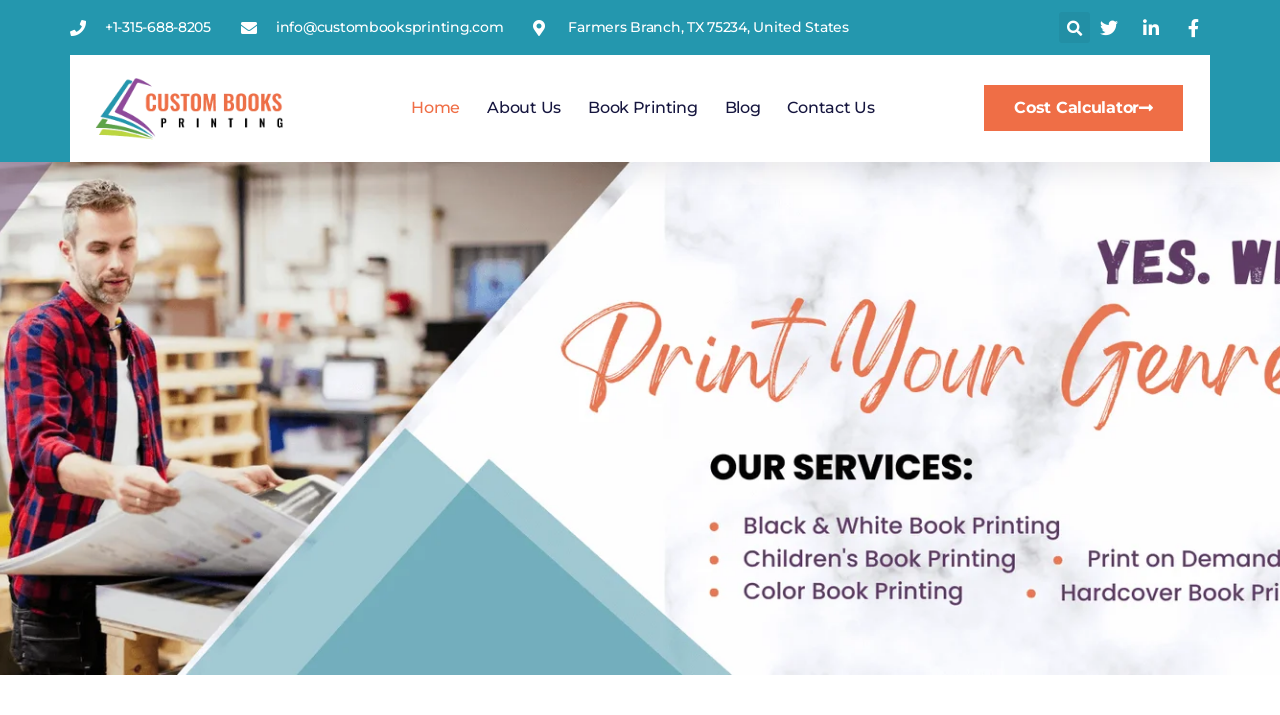

--- FILE ---
content_type: text/html; charset=UTF-8
request_url: https://custombooksprinting.com/
body_size: 39777
content:
<!DOCTYPE html>
<html lang="en-US" prefix="og: https://ogp.me/ns#">
<head>
	<meta charset="UTF-8">
	<meta name="viewport" content="width=device-width, initial-scale=1.0, viewport-fit=cover" />		
<!-- Search Engine Optimization by Rank Math PRO - https://rankmath.com/ -->
<title>Custom Book Printing Company | Custom Book Printing Services</title>
<meta name="description" content="#1 Custom Book Printing Company in USA. We offer a variety of custom book printing services that include Color, Black &amp; White, Hardcover book printing."/>
<meta name="robots" content="follow, index, max-snippet:-1, max-video-preview:-1, max-image-preview:large"/>
<link rel="canonical" href="https://custombooksprinting.com/" />
<meta property="og:locale" content="en_US" />
<meta property="og:type" content="website" />
<meta property="og:title" content="Custom Book Printing Company | Custom Book Printing Services" />
<meta property="og:description" content="#1 Custom Book Printing Company in USA. We offer a variety of custom book printing services that include Color, Black &amp; White, Hardcover book printing." />
<meta property="og:url" content="https://custombooksprinting.com/" />
<meta property="og:site_name" content="Custom Books Printing" />
<meta property="og:updated_time" content="2024-01-09T13:10:22+00:00" />
<meta name="twitter:card" content="summary_large_image" />
<meta name="twitter:title" content="Custom Book Printing Company | Custom Book Printing Services" />
<meta name="twitter:description" content="#1 Custom Book Printing Company in USA. We offer a variety of custom book printing services that include Color, Black &amp; White, Hardcover book printing." />
<meta name="twitter:label1" content="Written by" />
<meta name="twitter:data1" content="admin" />
<meta name="twitter:label2" content="Time to read" />
<meta name="twitter:data2" content="2 minutes" />
<script type="application/ld+json" class="rank-math-schema-pro">{"@context":"https://schema.org","@graph":[{"@type":["BookStore","Organization"],"@id":"https://custombooksprinting.com/#organization","name":"Custom Books Priting","url":"https:/","logo":{"@type":"ImageObject","@id":"https://custombooksprinting.com/#logo","url":"http://custombooksprinting.com/wp-content/uploads/2023/01/custom-books-printing-logo.jpg","contentUrl":"http://custombooksprinting.com/wp-content/uploads/2023/01/custom-books-printing-logo.jpg","caption":"Custom Books Printing","inLanguage":"en-US","width":"542","height":"194"},"priceRange":"$$","openingHours":["Monday,Tuesday,Wednesday,Thursday,Friday,Saturday,Sunday 09:00-17:00"],"image":{"@id":"https://custombooksprinting.com/#logo"}},{"@type":"WebSite","@id":"https://custombooksprinting.com/#website","url":"https://custombooksprinting.com","name":"Custom Books Printing","publisher":{"@id":"https://custombooksprinting.com/#organization"},"inLanguage":"en-US","potentialAction":{"@type":"SearchAction","target":"https://custombooksprinting.com/?s={search_term_string}","query-input":"required name=search_term_string"}},{"@type":"ImageObject","@id":"http://custombooksprinting.com/wp-content/uploads/2023/05/black-and-white-book-printing-768x512.jpg","url":"http://custombooksprinting.com/wp-content/uploads/2023/05/black-and-white-book-printing-768x512.jpg","width":"200","height":"200","inLanguage":"en-US"},{"@type":"WebPage","@id":"https://custombooksprinting.com/#webpage","url":"https://custombooksprinting.com/","name":"Custom Book Printing Company | Custom Book Printing Services","datePublished":"2023-01-04T18:05:19+00:00","dateModified":"2024-01-09T13:10:22+00:00","about":{"@id":"https://custombooksprinting.com/#organization"},"isPartOf":{"@id":"https://custombooksprinting.com/#website"},"primaryImageOfPage":{"@id":"http://custombooksprinting.com/wp-content/uploads/2023/05/black-and-white-book-printing-768x512.jpg"},"inLanguage":"en-US"}]}</script>
<meta name="google-site-verification" content="w0iJ-1eYR-NkX039HkUkNivdh-au3L-Zjg_pU4gUVww" />
<!-- /Rank Math WordPress SEO plugin -->

<link rel='dns-prefetch' href='//www.googletagmanager.com' />
<link rel="alternate" type="application/rss+xml" title="Custom Books Printing &raquo; Feed" href="https://custombooksprinting.com/feed/" />
<link rel="alternate" type="application/rss+xml" title="Custom Books Printing &raquo; Comments Feed" href="https://custombooksprinting.com/comments/feed/" />
<script>
window._wpemojiSettings = {"baseUrl":"https:\/\/s.w.org\/images\/core\/emoji\/15.0.3\/72x72\/","ext":".png","svgUrl":"https:\/\/s.w.org\/images\/core\/emoji\/15.0.3\/svg\/","svgExt":".svg","source":{"concatemoji":"https:\/\/custombooksprinting.com\/wp-includes\/js\/wp-emoji-release.min.js?ver=6.7"}};
/*! This file is auto-generated */
!function(i,n){var o,s,e;function c(e){try{var t={supportTests:e,timestamp:(new Date).valueOf()};sessionStorage.setItem(o,JSON.stringify(t))}catch(e){}}function p(e,t,n){e.clearRect(0,0,e.canvas.width,e.canvas.height),e.fillText(t,0,0);var t=new Uint32Array(e.getImageData(0,0,e.canvas.width,e.canvas.height).data),r=(e.clearRect(0,0,e.canvas.width,e.canvas.height),e.fillText(n,0,0),new Uint32Array(e.getImageData(0,0,e.canvas.width,e.canvas.height).data));return t.every(function(e,t){return e===r[t]})}function u(e,t,n){switch(t){case"flag":return n(e,"\ud83c\udff3\ufe0f\u200d\u26a7\ufe0f","\ud83c\udff3\ufe0f\u200b\u26a7\ufe0f")?!1:!n(e,"\ud83c\uddfa\ud83c\uddf3","\ud83c\uddfa\u200b\ud83c\uddf3")&&!n(e,"\ud83c\udff4\udb40\udc67\udb40\udc62\udb40\udc65\udb40\udc6e\udb40\udc67\udb40\udc7f","\ud83c\udff4\u200b\udb40\udc67\u200b\udb40\udc62\u200b\udb40\udc65\u200b\udb40\udc6e\u200b\udb40\udc67\u200b\udb40\udc7f");case"emoji":return!n(e,"\ud83d\udc26\u200d\u2b1b","\ud83d\udc26\u200b\u2b1b")}return!1}function f(e,t,n){var r="undefined"!=typeof WorkerGlobalScope&&self instanceof WorkerGlobalScope?new OffscreenCanvas(300,150):i.createElement("canvas"),a=r.getContext("2d",{willReadFrequently:!0}),o=(a.textBaseline="top",a.font="600 32px Arial",{});return e.forEach(function(e){o[e]=t(a,e,n)}),o}function t(e){var t=i.createElement("script");t.src=e,t.defer=!0,i.head.appendChild(t)}"undefined"!=typeof Promise&&(o="wpEmojiSettingsSupports",s=["flag","emoji"],n.supports={everything:!0,everythingExceptFlag:!0},e=new Promise(function(e){i.addEventListener("DOMContentLoaded",e,{once:!0})}),new Promise(function(t){var n=function(){try{var e=JSON.parse(sessionStorage.getItem(o));if("object"==typeof e&&"number"==typeof e.timestamp&&(new Date).valueOf()<e.timestamp+604800&&"object"==typeof e.supportTests)return e.supportTests}catch(e){}return null}();if(!n){if("undefined"!=typeof Worker&&"undefined"!=typeof OffscreenCanvas&&"undefined"!=typeof URL&&URL.createObjectURL&&"undefined"!=typeof Blob)try{var e="postMessage("+f.toString()+"("+[JSON.stringify(s),u.toString(),p.toString()].join(",")+"));",r=new Blob([e],{type:"text/javascript"}),a=new Worker(URL.createObjectURL(r),{name:"wpTestEmojiSupports"});return void(a.onmessage=function(e){c(n=e.data),a.terminate(),t(n)})}catch(e){}c(n=f(s,u,p))}t(n)}).then(function(e){for(var t in e)n.supports[t]=e[t],n.supports.everything=n.supports.everything&&n.supports[t],"flag"!==t&&(n.supports.everythingExceptFlag=n.supports.everythingExceptFlag&&n.supports[t]);n.supports.everythingExceptFlag=n.supports.everythingExceptFlag&&!n.supports.flag,n.DOMReady=!1,n.readyCallback=function(){n.DOMReady=!0}}).then(function(){return e}).then(function(){var e;n.supports.everything||(n.readyCallback(),(e=n.source||{}).concatemoji?t(e.concatemoji):e.wpemoji&&e.twemoji&&(t(e.twemoji),t(e.wpemoji)))}))}((window,document),window._wpemojiSettings);
</script>

<link rel='stylesheet' id='bdt-uikit-css' href='https://custombooksprinting.com/wp-content/plugins/bdthemes-element-pack/assets/css/bdt-uikit.css?ver=3.13.1' media='all' />
<link rel='stylesheet' id='ep-helper-css' href='https://custombooksprinting.com/wp-content/plugins/bdthemes-element-pack/assets/css/ep-helper.css?ver=6.2.0' media='all' />
<style id='wp-emoji-styles-inline-css'>

	img.wp-smiley, img.emoji {
		display: inline !important;
		border: none !important;
		box-shadow: none !important;
		height: 1em !important;
		width: 1em !important;
		margin: 0 0.07em !important;
		vertical-align: -0.1em !important;
		background: none !important;
		padding: 0 !important;
	}
</style>
<style id='classic-theme-styles-inline-css'>
/*! This file is auto-generated */
.wp-block-button__link{color:#fff;background-color:#32373c;border-radius:9999px;box-shadow:none;text-decoration:none;padding:calc(.667em + 2px) calc(1.333em + 2px);font-size:1.125em}.wp-block-file__button{background:#32373c;color:#fff;text-decoration:none}
</style>
<style id='global-styles-inline-css'>
:root{--wp--preset--aspect-ratio--square: 1;--wp--preset--aspect-ratio--4-3: 4/3;--wp--preset--aspect-ratio--3-4: 3/4;--wp--preset--aspect-ratio--3-2: 3/2;--wp--preset--aspect-ratio--2-3: 2/3;--wp--preset--aspect-ratio--16-9: 16/9;--wp--preset--aspect-ratio--9-16: 9/16;--wp--preset--color--black: #000000;--wp--preset--color--cyan-bluish-gray: #abb8c3;--wp--preset--color--white: #ffffff;--wp--preset--color--pale-pink: #f78da7;--wp--preset--color--vivid-red: #cf2e2e;--wp--preset--color--luminous-vivid-orange: #ff6900;--wp--preset--color--luminous-vivid-amber: #fcb900;--wp--preset--color--light-green-cyan: #7bdcb5;--wp--preset--color--vivid-green-cyan: #00d084;--wp--preset--color--pale-cyan-blue: #8ed1fc;--wp--preset--color--vivid-cyan-blue: #0693e3;--wp--preset--color--vivid-purple: #9b51e0;--wp--preset--color--accent: #cd2653;--wp--preset--color--primary: #000000;--wp--preset--color--secondary: #6d6d6d;--wp--preset--color--subtle-background: #dcd7ca;--wp--preset--color--background: #f5efe0;--wp--preset--gradient--vivid-cyan-blue-to-vivid-purple: linear-gradient(135deg,rgba(6,147,227,1) 0%,rgb(155,81,224) 100%);--wp--preset--gradient--light-green-cyan-to-vivid-green-cyan: linear-gradient(135deg,rgb(122,220,180) 0%,rgb(0,208,130) 100%);--wp--preset--gradient--luminous-vivid-amber-to-luminous-vivid-orange: linear-gradient(135deg,rgba(252,185,0,1) 0%,rgba(255,105,0,1) 100%);--wp--preset--gradient--luminous-vivid-orange-to-vivid-red: linear-gradient(135deg,rgba(255,105,0,1) 0%,rgb(207,46,46) 100%);--wp--preset--gradient--very-light-gray-to-cyan-bluish-gray: linear-gradient(135deg,rgb(238,238,238) 0%,rgb(169,184,195) 100%);--wp--preset--gradient--cool-to-warm-spectrum: linear-gradient(135deg,rgb(74,234,220) 0%,rgb(151,120,209) 20%,rgb(207,42,186) 40%,rgb(238,44,130) 60%,rgb(251,105,98) 80%,rgb(254,248,76) 100%);--wp--preset--gradient--blush-light-purple: linear-gradient(135deg,rgb(255,206,236) 0%,rgb(152,150,240) 100%);--wp--preset--gradient--blush-bordeaux: linear-gradient(135deg,rgb(254,205,165) 0%,rgb(254,45,45) 50%,rgb(107,0,62) 100%);--wp--preset--gradient--luminous-dusk: linear-gradient(135deg,rgb(255,203,112) 0%,rgb(199,81,192) 50%,rgb(65,88,208) 100%);--wp--preset--gradient--pale-ocean: linear-gradient(135deg,rgb(255,245,203) 0%,rgb(182,227,212) 50%,rgb(51,167,181) 100%);--wp--preset--gradient--electric-grass: linear-gradient(135deg,rgb(202,248,128) 0%,rgb(113,206,126) 100%);--wp--preset--gradient--midnight: linear-gradient(135deg,rgb(2,3,129) 0%,rgb(40,116,252) 100%);--wp--preset--font-size--small: 18px;--wp--preset--font-size--medium: 20px;--wp--preset--font-size--large: 26.25px;--wp--preset--font-size--x-large: 42px;--wp--preset--font-size--normal: 21px;--wp--preset--font-size--larger: 32px;--wp--preset--spacing--20: 0.44rem;--wp--preset--spacing--30: 0.67rem;--wp--preset--spacing--40: 1rem;--wp--preset--spacing--50: 1.5rem;--wp--preset--spacing--60: 2.25rem;--wp--preset--spacing--70: 3.38rem;--wp--preset--spacing--80: 5.06rem;--wp--preset--shadow--natural: 6px 6px 9px rgba(0, 0, 0, 0.2);--wp--preset--shadow--deep: 12px 12px 50px rgba(0, 0, 0, 0.4);--wp--preset--shadow--sharp: 6px 6px 0px rgba(0, 0, 0, 0.2);--wp--preset--shadow--outlined: 6px 6px 0px -3px rgba(255, 255, 255, 1), 6px 6px rgba(0, 0, 0, 1);--wp--preset--shadow--crisp: 6px 6px 0px rgba(0, 0, 0, 1);}:where(.is-layout-flex){gap: 0.5em;}:where(.is-layout-grid){gap: 0.5em;}body .is-layout-flex{display: flex;}.is-layout-flex{flex-wrap: wrap;align-items: center;}.is-layout-flex > :is(*, div){margin: 0;}body .is-layout-grid{display: grid;}.is-layout-grid > :is(*, div){margin: 0;}:where(.wp-block-columns.is-layout-flex){gap: 2em;}:where(.wp-block-columns.is-layout-grid){gap: 2em;}:where(.wp-block-post-template.is-layout-flex){gap: 1.25em;}:where(.wp-block-post-template.is-layout-grid){gap: 1.25em;}.has-black-color{color: var(--wp--preset--color--black) !important;}.has-cyan-bluish-gray-color{color: var(--wp--preset--color--cyan-bluish-gray) !important;}.has-white-color{color: var(--wp--preset--color--white) !important;}.has-pale-pink-color{color: var(--wp--preset--color--pale-pink) !important;}.has-vivid-red-color{color: var(--wp--preset--color--vivid-red) !important;}.has-luminous-vivid-orange-color{color: var(--wp--preset--color--luminous-vivid-orange) !important;}.has-luminous-vivid-amber-color{color: var(--wp--preset--color--luminous-vivid-amber) !important;}.has-light-green-cyan-color{color: var(--wp--preset--color--light-green-cyan) !important;}.has-vivid-green-cyan-color{color: var(--wp--preset--color--vivid-green-cyan) !important;}.has-pale-cyan-blue-color{color: var(--wp--preset--color--pale-cyan-blue) !important;}.has-vivid-cyan-blue-color{color: var(--wp--preset--color--vivid-cyan-blue) !important;}.has-vivid-purple-color{color: var(--wp--preset--color--vivid-purple) !important;}.has-black-background-color{background-color: var(--wp--preset--color--black) !important;}.has-cyan-bluish-gray-background-color{background-color: var(--wp--preset--color--cyan-bluish-gray) !important;}.has-white-background-color{background-color: var(--wp--preset--color--white) !important;}.has-pale-pink-background-color{background-color: var(--wp--preset--color--pale-pink) !important;}.has-vivid-red-background-color{background-color: var(--wp--preset--color--vivid-red) !important;}.has-luminous-vivid-orange-background-color{background-color: var(--wp--preset--color--luminous-vivid-orange) !important;}.has-luminous-vivid-amber-background-color{background-color: var(--wp--preset--color--luminous-vivid-amber) !important;}.has-light-green-cyan-background-color{background-color: var(--wp--preset--color--light-green-cyan) !important;}.has-vivid-green-cyan-background-color{background-color: var(--wp--preset--color--vivid-green-cyan) !important;}.has-pale-cyan-blue-background-color{background-color: var(--wp--preset--color--pale-cyan-blue) !important;}.has-vivid-cyan-blue-background-color{background-color: var(--wp--preset--color--vivid-cyan-blue) !important;}.has-vivid-purple-background-color{background-color: var(--wp--preset--color--vivid-purple) !important;}.has-black-border-color{border-color: var(--wp--preset--color--black) !important;}.has-cyan-bluish-gray-border-color{border-color: var(--wp--preset--color--cyan-bluish-gray) !important;}.has-white-border-color{border-color: var(--wp--preset--color--white) !important;}.has-pale-pink-border-color{border-color: var(--wp--preset--color--pale-pink) !important;}.has-vivid-red-border-color{border-color: var(--wp--preset--color--vivid-red) !important;}.has-luminous-vivid-orange-border-color{border-color: var(--wp--preset--color--luminous-vivid-orange) !important;}.has-luminous-vivid-amber-border-color{border-color: var(--wp--preset--color--luminous-vivid-amber) !important;}.has-light-green-cyan-border-color{border-color: var(--wp--preset--color--light-green-cyan) !important;}.has-vivid-green-cyan-border-color{border-color: var(--wp--preset--color--vivid-green-cyan) !important;}.has-pale-cyan-blue-border-color{border-color: var(--wp--preset--color--pale-cyan-blue) !important;}.has-vivid-cyan-blue-border-color{border-color: var(--wp--preset--color--vivid-cyan-blue) !important;}.has-vivid-purple-border-color{border-color: var(--wp--preset--color--vivid-purple) !important;}.has-vivid-cyan-blue-to-vivid-purple-gradient-background{background: var(--wp--preset--gradient--vivid-cyan-blue-to-vivid-purple) !important;}.has-light-green-cyan-to-vivid-green-cyan-gradient-background{background: var(--wp--preset--gradient--light-green-cyan-to-vivid-green-cyan) !important;}.has-luminous-vivid-amber-to-luminous-vivid-orange-gradient-background{background: var(--wp--preset--gradient--luminous-vivid-amber-to-luminous-vivid-orange) !important;}.has-luminous-vivid-orange-to-vivid-red-gradient-background{background: var(--wp--preset--gradient--luminous-vivid-orange-to-vivid-red) !important;}.has-very-light-gray-to-cyan-bluish-gray-gradient-background{background: var(--wp--preset--gradient--very-light-gray-to-cyan-bluish-gray) !important;}.has-cool-to-warm-spectrum-gradient-background{background: var(--wp--preset--gradient--cool-to-warm-spectrum) !important;}.has-blush-light-purple-gradient-background{background: var(--wp--preset--gradient--blush-light-purple) !important;}.has-blush-bordeaux-gradient-background{background: var(--wp--preset--gradient--blush-bordeaux) !important;}.has-luminous-dusk-gradient-background{background: var(--wp--preset--gradient--luminous-dusk) !important;}.has-pale-ocean-gradient-background{background: var(--wp--preset--gradient--pale-ocean) !important;}.has-electric-grass-gradient-background{background: var(--wp--preset--gradient--electric-grass) !important;}.has-midnight-gradient-background{background: var(--wp--preset--gradient--midnight) !important;}.has-small-font-size{font-size: var(--wp--preset--font-size--small) !important;}.has-medium-font-size{font-size: var(--wp--preset--font-size--medium) !important;}.has-large-font-size{font-size: var(--wp--preset--font-size--large) !important;}.has-x-large-font-size{font-size: var(--wp--preset--font-size--x-large) !important;}
:where(.wp-block-post-template.is-layout-flex){gap: 1.25em;}:where(.wp-block-post-template.is-layout-grid){gap: 1.25em;}
:where(.wp-block-columns.is-layout-flex){gap: 2em;}:where(.wp-block-columns.is-layout-grid){gap: 2em;}
:root :where(.wp-block-pullquote){font-size: 1.5em;line-height: 1.6;}
</style>
<link rel='stylesheet' id='twentytwenty-style-css' href='https://custombooksprinting.com/wp-content/themes/twentytwenty/style.css?ver=2.8' media='all' />
<style id='twentytwenty-style-inline-css'>
.color-accent,.color-accent-hover:hover,.color-accent-hover:focus,:root .has-accent-color,.has-drop-cap:not(:focus):first-letter,.wp-block-button.is-style-outline,a { color: #cd2653; }blockquote,.border-color-accent,.border-color-accent-hover:hover,.border-color-accent-hover:focus { border-color: #cd2653; }button,.button,.faux-button,.wp-block-button__link,.wp-block-file .wp-block-file__button,input[type="button"],input[type="reset"],input[type="submit"],.bg-accent,.bg-accent-hover:hover,.bg-accent-hover:focus,:root .has-accent-background-color,.comment-reply-link { background-color: #cd2653; }.fill-children-accent,.fill-children-accent * { fill: #cd2653; }body,.entry-title a,:root .has-primary-color { color: #000000; }:root .has-primary-background-color { background-color: #000000; }cite,figcaption,.wp-caption-text,.post-meta,.entry-content .wp-block-archives li,.entry-content .wp-block-categories li,.entry-content .wp-block-latest-posts li,.wp-block-latest-comments__comment-date,.wp-block-latest-posts__post-date,.wp-block-embed figcaption,.wp-block-image figcaption,.wp-block-pullquote cite,.comment-metadata,.comment-respond .comment-notes,.comment-respond .logged-in-as,.pagination .dots,.entry-content hr:not(.has-background),hr.styled-separator,:root .has-secondary-color { color: #6d6d6d; }:root .has-secondary-background-color { background-color: #6d6d6d; }pre,fieldset,input,textarea,table,table *,hr { border-color: #dcd7ca; }caption,code,code,kbd,samp,.wp-block-table.is-style-stripes tbody tr:nth-child(odd),:root .has-subtle-background-background-color { background-color: #dcd7ca; }.wp-block-table.is-style-stripes { border-bottom-color: #dcd7ca; }.wp-block-latest-posts.is-grid li { border-top-color: #dcd7ca; }:root .has-subtle-background-color { color: #dcd7ca; }body:not(.overlay-header) .primary-menu > li > a,body:not(.overlay-header) .primary-menu > li > .icon,.modal-menu a,.footer-menu a, .footer-widgets a:where(:not(.wp-block-button__link)),#site-footer .wp-block-button.is-style-outline,.wp-block-pullquote:before,.singular:not(.overlay-header) .entry-header a,.archive-header a,.header-footer-group .color-accent,.header-footer-group .color-accent-hover:hover { color: #cd2653; }.social-icons a,#site-footer button:not(.toggle),#site-footer .button,#site-footer .faux-button,#site-footer .wp-block-button__link,#site-footer .wp-block-file__button,#site-footer input[type="button"],#site-footer input[type="reset"],#site-footer input[type="submit"] { background-color: #cd2653; }.header-footer-group,body:not(.overlay-header) #site-header .toggle,.menu-modal .toggle { color: #000000; }body:not(.overlay-header) .primary-menu ul { background-color: #000000; }body:not(.overlay-header) .primary-menu > li > ul:after { border-bottom-color: #000000; }body:not(.overlay-header) .primary-menu ul ul:after { border-left-color: #000000; }.site-description,body:not(.overlay-header) .toggle-inner .toggle-text,.widget .post-date,.widget .rss-date,.widget_archive li,.widget_categories li,.widget cite,.widget_pages li,.widget_meta li,.widget_nav_menu li,.powered-by-wordpress,.footer-credits .privacy-policy,.to-the-top,.singular .entry-header .post-meta,.singular:not(.overlay-header) .entry-header .post-meta a { color: #6d6d6d; }.header-footer-group pre,.header-footer-group fieldset,.header-footer-group input,.header-footer-group textarea,.header-footer-group table,.header-footer-group table *,.footer-nav-widgets-wrapper,#site-footer,.menu-modal nav *,.footer-widgets-outer-wrapper,.footer-top { border-color: #dcd7ca; }.header-footer-group table caption,body:not(.overlay-header) .header-inner .toggle-wrapper::before { background-color: #dcd7ca; }
</style>
<link rel='stylesheet' id='twentytwenty-fonts-css' href='https://custombooksprinting.com/wp-content/themes/twentytwenty/assets/css/font-inter.css?ver=2.8' media='all' />
<link rel='stylesheet' id='twentytwenty-print-style-css' href='https://custombooksprinting.com/wp-content/themes/twentytwenty/print.css?ver=2.8' media='print' />
<link rel='stylesheet' id='elementor-icons-css' href='https://custombooksprinting.com/wp-content/plugins/elementor/assets/lib/eicons/css/elementor-icons.min.css?ver=5.36.0' media='all' />
<link rel='stylesheet' id='elementor-frontend-css' href='https://custombooksprinting.com/wp-content/plugins/elementor/assets/css/frontend.min.css?ver=3.28.3' media='all' />
<link rel='stylesheet' id='elementor-post-6-css' href='https://custombooksprinting.com/wp-content/uploads/elementor/css/post-6.css?ver=1744171400' media='all' />
<link rel='stylesheet' id='elementor-pro-css' href='https://custombooksprinting.com/wp-content/plugins/elementor-pro/assets/css/frontend.min.css?ver=3.16.2' media='all' />
<link rel='stylesheet' id='widget-heading-css' href='https://custombooksprinting.com/wp-content/plugins/elementor/assets/css/widget-heading.min.css?ver=3.28.3' media='all' />
<link rel='stylesheet' id='widget-image-css' href='https://custombooksprinting.com/wp-content/plugins/elementor/assets/css/widget-image.min.css?ver=3.28.3' media='all' />
<link rel='stylesheet' id='ep-font-css' href='https://custombooksprinting.com/wp-content/plugins/bdthemes-element-pack/assets/css/ep-font.css?ver=6.2.0' media='all' />
<link rel='stylesheet' id='ep-review-card-carousel-css' href='https://custombooksprinting.com/wp-content/plugins/bdthemes-element-pack/assets/css/ep-review-card-carousel.css?ver=6.2.0' media='all' />
<link rel='stylesheet' id='ep-advanced-icon-box-css' href='https://custombooksprinting.com/wp-content/plugins/bdthemes-element-pack/assets/css/ep-advanced-icon-box.css?ver=6.2.0' media='all' />
<link rel='stylesheet' id='ep-advanced-heading-css' href='https://custombooksprinting.com/wp-content/plugins/bdthemes-element-pack/assets/css/ep-advanced-heading.css?ver=6.2.0' media='all' />
<link rel='stylesheet' id='elementor-post-9-css' href='https://custombooksprinting.com/wp-content/uploads/elementor/css/post-9.css?ver=1744171401' media='all' />
<link rel='stylesheet' id='elementor-post-165-css' href='https://custombooksprinting.com/wp-content/uploads/elementor/css/post-165.css?ver=1755821869' media='all' />
<link rel='stylesheet' id='elementor-post-177-css' href='https://custombooksprinting.com/wp-content/uploads/elementor/css/post-177.css?ver=1744171401' media='all' />
<link rel='stylesheet' id='elementor-gf-local-roboto-css' href='http://custombooksprinting.com/wp-content/uploads/elementor/google-fonts/css/roboto.css?ver=1743252902' media='all' />
<link rel='stylesheet' id='elementor-gf-local-robotoslab-css' href='http://custombooksprinting.com/wp-content/uploads/elementor/google-fonts/css/robotoslab.css?ver=1743252903' media='all' />
<link rel='stylesheet' id='elementor-gf-local-montserrat-css' href='http://custombooksprinting.com/wp-content/uploads/elementor/google-fonts/css/montserrat.css?ver=1743252904' media='all' />
<link rel='stylesheet' id='elementor-icons-shared-0-css' href='https://custombooksprinting.com/wp-content/plugins/elementor/assets/lib/font-awesome/css/fontawesome.min.css?ver=5.15.3' media='all' />
<link rel='stylesheet' id='elementor-icons-fa-solid-css' href='https://custombooksprinting.com/wp-content/plugins/elementor/assets/lib/font-awesome/css/solid.min.css?ver=5.15.3' media='all' />
<link rel='stylesheet' id='elementor-icons-fa-brands-css' href='https://custombooksprinting.com/wp-content/plugins/elementor/assets/lib/font-awesome/css/brands.min.css?ver=5.15.3' media='all' />
<link rel='stylesheet' id='elementor-icons-fa-regular-css' href='https://custombooksprinting.com/wp-content/plugins/elementor/assets/lib/font-awesome/css/regular.min.css?ver=5.15.3' media='all' />
<script src="https://custombooksprinting.com/wp-includes/js/jquery/jquery.min.js?ver=3.7.1" id="jquery-core-js"></script>
<script src="https://custombooksprinting.com/wp-includes/js/jquery/jquery-migrate.min.js?ver=3.4.1" id="jquery-migrate-js"></script>
<script src="https://custombooksprinting.com/wp-content/themes/twentytwenty/assets/js/index.js?ver=2.8" id="twentytwenty-js-js" defer data-wp-strategy="defer"></script>

<!-- Google tag (gtag.js) snippet added by Site Kit -->
<!-- Google Analytics snippet added by Site Kit -->
<script src="https://www.googletagmanager.com/gtag/js?id=GT-KVN6588" id="google_gtagjs-js" async></script>
<script id="google_gtagjs-js-after">
window.dataLayer = window.dataLayer || [];function gtag(){dataLayer.push(arguments);}
gtag("set","linker",{"domains":["custombooksprinting.com"]});
gtag("js", new Date());
gtag("set", "developer_id.dZTNiMT", true);
gtag("config", "GT-KVN6588");
</script>
<link rel="https://api.w.org/" href="https://custombooksprinting.com/wp-json/" /><link rel="alternate" title="JSON" type="application/json" href="https://custombooksprinting.com/wp-json/wp/v2/pages/9" /><link rel="EditURI" type="application/rsd+xml" title="RSD" href="https://custombooksprinting.com/xmlrpc.php?rsd" />
<meta name="generator" content="WordPress 6.7" />
<link rel='shortlink' href='https://custombooksprinting.com/' />
<link rel="alternate" title="oEmbed (JSON)" type="application/json+oembed" href="https://custombooksprinting.com/wp-json/oembed/1.0/embed?url=https%3A%2F%2Fcustombooksprinting.com%2F" />
<link rel="alternate" title="oEmbed (XML)" type="text/xml+oembed" href="https://custombooksprinting.com/wp-json/oembed/1.0/embed?url=https%3A%2F%2Fcustombooksprinting.com%2F&#038;format=xml" />
<meta name="generator" content="Site Kit by Google 1.159.0" />	<script>document.documentElement.className = document.documentElement.className.replace( 'no-js', 'js' );</script>
	<meta name="generator" content="Elementor 3.28.3; features: additional_custom_breakpoints, e_local_google_fonts; settings: css_print_method-external, google_font-enabled, font_display-auto">
			<style>
				.e-con.e-parent:nth-of-type(n+4):not(.e-lazyloaded):not(.e-no-lazyload),
				.e-con.e-parent:nth-of-type(n+4):not(.e-lazyloaded):not(.e-no-lazyload) * {
					background-image: none !important;
				}
				@media screen and (max-height: 1024px) {
					.e-con.e-parent:nth-of-type(n+3):not(.e-lazyloaded):not(.e-no-lazyload),
					.e-con.e-parent:nth-of-type(n+3):not(.e-lazyloaded):not(.e-no-lazyload) * {
						background-image: none !important;
					}
				}
				@media screen and (max-height: 640px) {
					.e-con.e-parent:nth-of-type(n+2):not(.e-lazyloaded):not(.e-no-lazyload),
					.e-con.e-parent:nth-of-type(n+2):not(.e-lazyloaded):not(.e-no-lazyload) * {
						background-image: none !important;
					}
				}
			</style>
			<meta name="generator" content="Powered by Slider Revolution 6.6.5 - responsive, Mobile-Friendly Slider Plugin for WordPress with comfortable drag and drop interface." />
<link rel="icon" href="https://custombooksprinting.com/wp-content/uploads/2023/01/cropped-CBP-32x32.jpg" sizes="32x32" />
<link rel="icon" href="https://custombooksprinting.com/wp-content/uploads/2023/01/cropped-CBP-192x192.jpg" sizes="192x192" />
<link rel="apple-touch-icon" href="https://custombooksprinting.com/wp-content/uploads/2023/01/cropped-CBP-180x180.jpg" />
<meta name="msapplication-TileImage" content="https://custombooksprinting.com/wp-content/uploads/2023/01/cropped-CBP-270x270.jpg" />
<script>function setREVStartSize(e){
			//window.requestAnimationFrame(function() {
				window.RSIW = window.RSIW===undefined ? window.innerWidth : window.RSIW;
				window.RSIH = window.RSIH===undefined ? window.innerHeight : window.RSIH;
				try {
					var pw = document.getElementById(e.c).parentNode.offsetWidth,
						newh;
					pw = pw===0 || isNaN(pw) || (e.l=="fullwidth" || e.layout=="fullwidth") ? window.RSIW : pw;
					e.tabw = e.tabw===undefined ? 0 : parseInt(e.tabw);
					e.thumbw = e.thumbw===undefined ? 0 : parseInt(e.thumbw);
					e.tabh = e.tabh===undefined ? 0 : parseInt(e.tabh);
					e.thumbh = e.thumbh===undefined ? 0 : parseInt(e.thumbh);
					e.tabhide = e.tabhide===undefined ? 0 : parseInt(e.tabhide);
					e.thumbhide = e.thumbhide===undefined ? 0 : parseInt(e.thumbhide);
					e.mh = e.mh===undefined || e.mh=="" || e.mh==="auto" ? 0 : parseInt(e.mh,0);
					if(e.layout==="fullscreen" || e.l==="fullscreen")
						newh = Math.max(e.mh,window.RSIH);
					else{
						e.gw = Array.isArray(e.gw) ? e.gw : [e.gw];
						for (var i in e.rl) if (e.gw[i]===undefined || e.gw[i]===0) e.gw[i] = e.gw[i-1];
						e.gh = e.el===undefined || e.el==="" || (Array.isArray(e.el) && e.el.length==0)? e.gh : e.el;
						e.gh = Array.isArray(e.gh) ? e.gh : [e.gh];
						for (var i in e.rl) if (e.gh[i]===undefined || e.gh[i]===0) e.gh[i] = e.gh[i-1];
											
						var nl = new Array(e.rl.length),
							ix = 0,
							sl;
						e.tabw = e.tabhide>=pw ? 0 : e.tabw;
						e.thumbw = e.thumbhide>=pw ? 0 : e.thumbw;
						e.tabh = e.tabhide>=pw ? 0 : e.tabh;
						e.thumbh = e.thumbhide>=pw ? 0 : e.thumbh;
						for (var i in e.rl) nl[i] = e.rl[i]<window.RSIW ? 0 : e.rl[i];
						sl = nl[0];
						for (var i in nl) if (sl>nl[i] && nl[i]>0) { sl = nl[i]; ix=i;}
						var m = pw>(e.gw[ix]+e.tabw+e.thumbw) ? 1 : (pw-(e.tabw+e.thumbw)) / (e.gw[ix]);
						newh =  (e.gh[ix] * m) + (e.tabh + e.thumbh);
					}
					var el = document.getElementById(e.c);
					if (el!==null && el) el.style.height = newh+"px";
					el = document.getElementById(e.c+"_wrapper");
					if (el!==null && el) {
						el.style.height = newh+"px";
						el.style.display = "block";
					}
				} catch(e){
					console.log("Failure at Presize of Slider:" + e)
				}
			//});
		  };</script>
</head>
<body class="home page-template page-template-elementor_header_footer page page-id-9 wp-embed-responsive singular enable-search-modal missing-post-thumbnail has-no-pagination not-showing-comments show-avatars elementor_header_footer footer-top-visible elementor-default elementor-template-full-width elementor-kit-6 elementor-page elementor-page-9">
<a class="skip-link screen-reader-text" href="#site-content">Skip to the content</a>		<div data-elementor-type="header" data-elementor-id="165" class="elementor elementor-165 elementor-location-header" data-elementor-post-type="elementor_library">
					<div class="elementor-section-wrap">
								<section class="elementor-section elementor-top-section elementor-element elementor-element-6bf0db6 elementor-section-boxed elementor-section-height-default elementor-section-height-default" data-id="6bf0db6" data-element_type="section" id="header_pop" data-settings="{&quot;background_background&quot;:&quot;classic&quot;}">
						<div class="elementor-container elementor-column-gap-default">
					<div class="elementor-column elementor-col-100 elementor-top-column elementor-element elementor-element-441049ce" data-id="441049ce" data-element_type="column">
			<div class="elementor-widget-wrap elementor-element-populated">
						<section class="elementor-section elementor-inner-section elementor-element elementor-element-11fee140 elementor-reverse-mobile elementor-section-boxed elementor-section-height-default elementor-section-height-default" data-id="11fee140" data-element_type="section" data-settings="{&quot;background_background&quot;:&quot;classic&quot;}">
						<div class="elementor-container elementor-column-gap-default">
					<div class="elementor-column elementor-col-33 elementor-inner-column elementor-element elementor-element-4679735c elementor-hidden-phone" data-id="4679735c" data-element_type="column">
			<div class="elementor-widget-wrap elementor-element-populated">
						<div class="elementor-element elementor-element-4b5a5962 elementor-icon-list--layout-inline elementor-align-left elementor-mobile-align-center elementor-list-item-link-full_width elementor-widget elementor-widget-icon-list" data-id="4b5a5962" data-element_type="widget" data-widget_type="icon-list.default">
				<div class="elementor-widget-container">
							<ul class="elementor-icon-list-items elementor-inline-items">
							<li class="elementor-icon-list-item elementor-inline-item">
											<a href="http://+13156888205">

												<span class="elementor-icon-list-icon">
							<i aria-hidden="true" class="fas fa-phone"></i>						</span>
										<span class="elementor-icon-list-text">+1-315-688-8205</span>
											</a>
									</li>
								<li class="elementor-icon-list-item elementor-inline-item">
											<a href="mailto:info@custombooksprinting.com">

												<span class="elementor-icon-list-icon">
							<i aria-hidden="true" class="fas fa-envelope"></i>						</span>
										<span class="elementor-icon-list-text">info@custombooksprinting.com</span>
											</a>
									</li>
								<li class="elementor-icon-list-item elementor-inline-item">
											<a href="">

												<span class="elementor-icon-list-icon">
							<i aria-hidden="true" class="fas fa-map-marker-alt"></i>						</span>
										<span class="elementor-icon-list-text">Farmers Branch, TX 75234, United States</span>
											</a>
									</li>
						</ul>
						</div>
				</div>
					</div>
		</div>
				<div class="elementor-column elementor-col-33 elementor-inner-column elementor-element elementor-element-5481875c" data-id="5481875c" data-element_type="column">
			<div class="elementor-widget-wrap elementor-element-populated">
						<div class="elementor-element elementor-element-642e028e elementor-search-form--skin-full_screen elementor-widget elementor-widget-search-form" data-id="642e028e" data-element_type="widget" data-settings="{&quot;skin&quot;:&quot;full_screen&quot;}" data-widget_type="search-form.default">
				<div class="elementor-widget-container">
							<form class="elementor-search-form" action="https://custombooksprinting.com" method="get" role="search">
									<div class="elementor-search-form__toggle" tabindex="0" role="button">
				<i aria-hidden="true" class="fas fa-search"></i>				<span class="elementor-screen-only">Search</span>
			</div>
						<div class="elementor-search-form__container">
				<label class="elementor-screen-only" for="elementor-search-form-642e028e">Search</label>

				
				<input id="elementor-search-form-642e028e" placeholder="" class="elementor-search-form__input" type="search" name="s" value="">
				
				
								<div class="dialog-lightbox-close-button dialog-close-button" role="button" tabindex="0">
					<i aria-hidden="true" class="eicon-close"></i>					<span class="elementor-screen-only">Close this search box.</span>
				</div>
							</div>
		</form>
						</div>
				</div>
					</div>
		</div>
				<div class="elementor-column elementor-col-33 elementor-inner-column elementor-element elementor-element-584431ef" data-id="584431ef" data-element_type="column">
			<div class="elementor-widget-wrap elementor-element-populated">
						<div class="elementor-element elementor-element-385c64b6 elementor-icon-list--layout-inline elementor-align-right elementor-mobile-align-left elementor-list-item-link-full_width elementor-widget elementor-widget-icon-list" data-id="385c64b6" data-element_type="widget" data-widget_type="icon-list.default">
				<div class="elementor-widget-container">
							<ul class="elementor-icon-list-items elementor-inline-items">
							<li class="elementor-icon-list-item elementor-inline-item">
											<span class="elementor-icon-list-icon">
							<i aria-hidden="true" class="fab fa-twitter"></i>						</span>
										<span class="elementor-icon-list-text"></span>
									</li>
								<li class="elementor-icon-list-item elementor-inline-item">
											<span class="elementor-icon-list-icon">
							<i aria-hidden="true" class="fab fa-linkedin-in"></i>						</span>
										<span class="elementor-icon-list-text"></span>
									</li>
								<li class="elementor-icon-list-item elementor-inline-item">
											<span class="elementor-icon-list-icon">
							<i aria-hidden="true" class="fab fa-facebook-f"></i>						</span>
										<span class="elementor-icon-list-text"></span>
									</li>
						</ul>
						</div>
				</div>
					</div>
		</div>
					</div>
		</section>
				<section class="elementor-section elementor-inner-section elementor-element elementor-element-60e0a4d9 elementor-section-boxed elementor-section-height-default elementor-section-height-default" data-id="60e0a4d9" data-element_type="section" data-settings="{&quot;background_background&quot;:&quot;classic&quot;,&quot;sticky&quot;:&quot;top&quot;,&quot;sticky_on&quot;:[&quot;desktop&quot;,&quot;tablet&quot;,&quot;mobile&quot;],&quot;sticky_offset&quot;:0,&quot;sticky_effects_offset&quot;:0}">
						<div class="elementor-container elementor-column-gap-default">
					<div class="elementor-column elementor-col-33 elementor-inner-column elementor-element elementor-element-45eee389" data-id="45eee389" data-element_type="column">
			<div class="elementor-widget-wrap elementor-element-populated">
						<div class="elementor-element elementor-element-a966be4 elementor-widget elementor-widget-image" data-id="a966be4" data-element_type="widget" data-widget_type="image.default">
				<div class="elementor-widget-container">
																<a href="https://custombooksprinting.com">
							<img fetchpriority="high" width="542" height="194" src="https://custombooksprinting.com/wp-content/uploads/2023/01/custom-books-printing-logo-main.png" class="attachment-medium_large size-medium_large wp-image-1211" alt="" srcset="https://custombooksprinting.com/wp-content/uploads/2023/01/custom-books-printing-logo-main.png 542w, https://custombooksprinting.com/wp-content/uploads/2023/01/custom-books-printing-logo-main-300x107.png 300w" sizes="(max-width: 542px) 100vw, 542px" />								</a>
															</div>
				</div>
					</div>
		</div>
				<div class="elementor-column elementor-col-33 elementor-inner-column elementor-element elementor-element-656ae785" data-id="656ae785" data-element_type="column">
			<div class="elementor-widget-wrap elementor-element-populated">
						<div class="elementor-element elementor-element-1e369914 elementor-nav-menu__align-center elementor-nav-menu--stretch elementor-nav-menu--dropdown-tablet elementor-nav-menu__text-align-aside elementor-nav-menu--toggle elementor-nav-menu--burger elementor-widget elementor-widget-nav-menu" data-id="1e369914" data-element_type="widget" data-settings="{&quot;full_width&quot;:&quot;stretch&quot;,&quot;layout&quot;:&quot;horizontal&quot;,&quot;submenu_icon&quot;:{&quot;value&quot;:&quot;&lt;i class=\&quot;fas fa-caret-down\&quot;&gt;&lt;\/i&gt;&quot;,&quot;library&quot;:&quot;fa-solid&quot;},&quot;toggle&quot;:&quot;burger&quot;}" data-widget_type="nav-menu.default">
				<div class="elementor-widget-container">
								<nav class="elementor-nav-menu--main elementor-nav-menu__container elementor-nav-menu--layout-horizontal e--pointer-underline e--animation-fade">
				<ul id="menu-1-1e369914" class="elementor-nav-menu"><li class="menu-item menu-item-type-post_type menu-item-object-page menu-item-home current-menu-item page_item page-item-9 current_page_item menu-item-205"><a href="https://custombooksprinting.com/" aria-current="page" class="elementor-item elementor-item-active">Home</a></li>
<li class="menu-item menu-item-type-post_type menu-item-object-page menu-item-1185"><a href="https://custombooksprinting.com/about-us/" class="elementor-item">About us</a></li>
<li class="menu-item menu-item-type-post_type menu-item-object-page menu-item-has-children menu-item-584"><a href="https://custombooksprinting.com/book-printing/" class="elementor-item">Book Printing</a>
<ul class="sub-menu elementor-nav-menu--dropdown">
	<li class="menu-item menu-item-type-post_type menu-item-object-page menu-item-670"><a href="https://custombooksprinting.com/book-printing/black-and-white-book-printing/" class="elementor-sub-item">Black and White Book Printing</a></li>
	<li class="menu-item menu-item-type-post_type menu-item-object-page menu-item-691"><a href="https://custombooksprinting.com/book-printing/childrens-book-printing/" class="elementor-sub-item">Children’s Book Printing</a></li>
	<li class="menu-item menu-item-type-post_type menu-item-object-page menu-item-467"><a href="https://custombooksprinting.com/book-printing/color-book-printing/" class="elementor-sub-item">Color Book Printing</a></li>
	<li class="menu-item menu-item-type-post_type menu-item-object-page menu-item-724"><a href="https://custombooksprinting.com/book-printing/hardcover-book-printing/" class="elementor-sub-item">Hardcover Book Printing</a></li>
	<li class="menu-item menu-item-type-post_type menu-item-object-page menu-item-583"><a href="https://custombooksprinting.com/book-printing/print-on-demand/" class="elementor-sub-item">Print on Demand</a></li>
</ul>
</li>
<li class="menu-item menu-item-type-post_type menu-item-object-page menu-item-790"><a href="https://custombooksprinting.com/blog/" class="elementor-item">Blog</a></li>
<li class="menu-item menu-item-type-post_type menu-item-object-page menu-item-1184"><a href="https://custombooksprinting.com/contact-us/" class="elementor-item">Contact Us</a></li>
</ul>			</nav>
					<div class="elementor-menu-toggle" role="button" tabindex="0" aria-label="Menu Toggle" aria-expanded="false">
			<i aria-hidden="true" role="presentation" class="elementor-menu-toggle__icon--open eicon-menu-bar"></i><i aria-hidden="true" role="presentation" class="elementor-menu-toggle__icon--close eicon-close"></i>			<span class="elementor-screen-only">Menu</span>
		</div>
					<nav class="elementor-nav-menu--dropdown elementor-nav-menu__container" aria-hidden="true">
				<ul id="menu-2-1e369914" class="elementor-nav-menu"><li class="menu-item menu-item-type-post_type menu-item-object-page menu-item-home current-menu-item page_item page-item-9 current_page_item menu-item-205"><a href="https://custombooksprinting.com/" aria-current="page" class="elementor-item elementor-item-active" tabindex="-1">Home</a></li>
<li class="menu-item menu-item-type-post_type menu-item-object-page menu-item-1185"><a href="https://custombooksprinting.com/about-us/" class="elementor-item" tabindex="-1">About us</a></li>
<li class="menu-item menu-item-type-post_type menu-item-object-page menu-item-has-children menu-item-584"><a href="https://custombooksprinting.com/book-printing/" class="elementor-item" tabindex="-1">Book Printing</a>
<ul class="sub-menu elementor-nav-menu--dropdown">
	<li class="menu-item menu-item-type-post_type menu-item-object-page menu-item-670"><a href="https://custombooksprinting.com/book-printing/black-and-white-book-printing/" class="elementor-sub-item" tabindex="-1">Black and White Book Printing</a></li>
	<li class="menu-item menu-item-type-post_type menu-item-object-page menu-item-691"><a href="https://custombooksprinting.com/book-printing/childrens-book-printing/" class="elementor-sub-item" tabindex="-1">Children’s Book Printing</a></li>
	<li class="menu-item menu-item-type-post_type menu-item-object-page menu-item-467"><a href="https://custombooksprinting.com/book-printing/color-book-printing/" class="elementor-sub-item" tabindex="-1">Color Book Printing</a></li>
	<li class="menu-item menu-item-type-post_type menu-item-object-page menu-item-724"><a href="https://custombooksprinting.com/book-printing/hardcover-book-printing/" class="elementor-sub-item" tabindex="-1">Hardcover Book Printing</a></li>
	<li class="menu-item menu-item-type-post_type menu-item-object-page menu-item-583"><a href="https://custombooksprinting.com/book-printing/print-on-demand/" class="elementor-sub-item" tabindex="-1">Print on Demand</a></li>
</ul>
</li>
<li class="menu-item menu-item-type-post_type menu-item-object-page menu-item-790"><a href="https://custombooksprinting.com/blog/" class="elementor-item" tabindex="-1">Blog</a></li>
<li class="menu-item menu-item-type-post_type menu-item-object-page menu-item-1184"><a href="https://custombooksprinting.com/contact-us/" class="elementor-item" tabindex="-1">Contact Us</a></li>
</ul>			</nav>
						</div>
				</div>
					</div>
		</div>
				<div class="elementor-column elementor-col-33 elementor-inner-column elementor-element elementor-element-6b327722" data-id="6b327722" data-element_type="column">
			<div class="elementor-widget-wrap elementor-element-populated">
						<div class="elementor-element elementor-element-670c0f28 elementor-align-left elementor-hidden-phone elementor-widget__width-initial elementor-widget elementor-widget-button" data-id="670c0f28" data-element_type="widget" data-widget_type="button.default">
				<div class="elementor-widget-container">
									<div class="elementor-button-wrapper">
					<a class="elementor-button elementor-button-link elementor-size-md" href="https:/book-printing-cost-calculator/">
						<span class="elementor-button-content-wrapper">
						<span class="elementor-button-icon">
				<i aria-hidden="true" class="fas fa-long-arrow-alt-right"></i>			</span>
									<span class="elementor-button-text">Cost Calculator</span>
					</span>
					</a>
				</div>
								</div>
				</div>
					</div>
		</div>
					</div>
		</section>
					</div>
		</div>
					</div>
		</section>
							</div>
				</div>
				<div data-elementor-type="wp-page" data-elementor-id="9" class="elementor elementor-9" data-elementor-post-type="page">
						<section class="elementor-section elementor-top-section elementor-element elementor-element-7b69ef3 elementor-section-height-min-height elementor-section-boxed elementor-section-height-default elementor-section-items-middle" data-id="7b69ef3" data-element_type="section" data-settings="{&quot;background_background&quot;:&quot;classic&quot;}">
							<div class="elementor-background-overlay"></div>
							<div class="elementor-container elementor-column-gap-default">
					<div class="elementor-column elementor-col-100 elementor-top-column elementor-element elementor-element-56ba31a" data-id="56ba31a" data-element_type="column">
			<div class="elementor-widget-wrap">
							</div>
		</div>
					</div>
		</section>
				<section class="elementor-section elementor-top-section elementor-element elementor-element-b655463 elementor-section-boxed elementor-section-height-default elementor-section-height-default" data-id="b655463" data-element_type="section" data-settings="{&quot;background_background&quot;:&quot;classic&quot;}">
						<div class="elementor-container elementor-column-gap-default">
					<div class="elementor-column elementor-col-100 elementor-top-column elementor-element elementor-element-bf9f7a6" data-id="bf9f7a6" data-element_type="column">
			<div class="elementor-widget-wrap elementor-element-populated">
						<div class="elementor-element elementor-element-d2798db elementor-widget elementor-widget-heading" data-id="d2798db" data-element_type="widget" data-widget_type="heading.default">
				<div class="elementor-widget-container">
					<h1 class="elementor-heading-title elementor-size-xl">Our Custom Book Printing Services</h1>				</div>
				</div>
				<div class="elementor-element elementor-element-5db41ff elementor-widget elementor-widget-text-editor" data-id="5db41ff" data-element_type="widget" data-widget_type="text-editor.default">
				<div class="elementor-widget-container">
									<p>Custom Books Printing offers exceptional printing services that cater to a diverse range of needs. With a commitment to quality and attention to detail, they specialize in delivering personalized printing solutions that meet the unique requirements of their clients. Whether it&#8217;s a small run of customized promotional materials or a large-scale printing project.</p>								</div>
				</div>
				<section class="elementor-section elementor-inner-section elementor-element elementor-element-388912a elementor-section-boxed elementor-section-height-default elementor-section-height-default" data-id="388912a" data-element_type="section">
						<div class="elementor-container elementor-column-gap-default">
					<div class="elementor-column elementor-col-33 elementor-inner-column elementor-element elementor-element-c263745" data-id="c263745" data-element_type="column">
			<div class="elementor-widget-wrap elementor-element-populated">
						<div class="elementor-element elementor-element-6854572 elementor-widget elementor-widget-image" data-id="6854572" data-element_type="widget" data-widget_type="image.default">
				<div class="elementor-widget-container">
																<a href="https:/book-printing/black-and-white-book-printing/">
							<img decoding="async" width="580" height="387" src="https://custombooksprinting.com/wp-content/uploads/2023/05/black-and-white-book-printing-768x512.jpg" class="attachment-medium_large size-medium_large wp-image-1305" alt="black and white book printing" srcset="https://custombooksprinting.com/wp-content/uploads/2023/05/black-and-white-book-printing-768x512.jpg 768w, https://custombooksprinting.com/wp-content/uploads/2023/05/black-and-white-book-printing-300x200.jpg 300w, https://custombooksprinting.com/wp-content/uploads/2023/05/black-and-white-book-printing.jpg 900w" sizes="(max-width: 580px) 100vw, 580px" title="">								</a>
															</div>
				</div>
				<div class="elementor-element elementor-element-0cc7f34 elementor-widget elementor-widget-heading" data-id="0cc7f34" data-element_type="widget" data-widget_type="heading.default">
				<div class="elementor-widget-container">
					<h3 class="elementor-heading-title elementor-size-default"><a href="https:/book-printing/black-and-white-book-printing/">Black and White Book Printing</a></h3>				</div>
				</div>
					</div>
		</div>
				<div class="elementor-column elementor-col-33 elementor-inner-column elementor-element elementor-element-dc13297" data-id="dc13297" data-element_type="column">
			<div class="elementor-widget-wrap elementor-element-populated">
						<div class="elementor-element elementor-element-7512f54 elementor-widget elementor-widget-image" data-id="7512f54" data-element_type="widget" data-widget_type="image.default">
				<div class="elementor-widget-container">
																<a href="https:/book-printing/color-book-printing/">
							<img decoding="async" width="580" height="387" src="https://custombooksprinting.com/wp-content/uploads/2023/05/color-book-printing-services-1-768x512.jpg" class="attachment-medium_large size-medium_large wp-image-1307" alt="color book printing services" srcset="https://custombooksprinting.com/wp-content/uploads/2023/05/color-book-printing-services-1-768x512.jpg 768w, https://custombooksprinting.com/wp-content/uploads/2023/05/color-book-printing-services-1-300x200.jpg 300w, https://custombooksprinting.com/wp-content/uploads/2023/05/color-book-printing-services-1.jpg 900w" sizes="(max-width: 580px) 100vw, 580px" title="">								</a>
															</div>
				</div>
				<div class="elementor-element elementor-element-733787b elementor-widget elementor-widget-heading" data-id="733787b" data-element_type="widget" data-widget_type="heading.default">
				<div class="elementor-widget-container">
					<h3 class="elementor-heading-title elementor-size-default"><a href="https:/book-printing/color-book-printing/">Color Book Printing</a></h3>				</div>
				</div>
					</div>
		</div>
				<div class="elementor-column elementor-col-33 elementor-inner-column elementor-element elementor-element-abb0755" data-id="abb0755" data-element_type="column">
			<div class="elementor-widget-wrap elementor-element-populated">
						<div class="elementor-element elementor-element-de41fa0 elementor-widget elementor-widget-image" data-id="de41fa0" data-element_type="widget" data-widget_type="image.default">
				<div class="elementor-widget-container">
																<a href="https:/book-printing/print-on-demand/">
							<img loading="lazy" decoding="async" width="580" height="381" src="https://custombooksprinting.com/wp-content/uploads/2023/02/print-a-black-and-white-book-768x504.jpg" class="attachment-medium_large size-medium_large wp-image-751" alt="" srcset="https://custombooksprinting.com/wp-content/uploads/2023/02/print-a-black-and-white-book-768x504.jpg 768w, https://custombooksprinting.com/wp-content/uploads/2023/02/print-a-black-and-white-book-300x197.jpg 300w, https://custombooksprinting.com/wp-content/uploads/2023/02/print-a-black-and-white-book.jpg 800w" sizes="(max-width: 580px) 100vw, 580px" title="">								</a>
															</div>
				</div>
				<div class="elementor-element elementor-element-34fa0c8 elementor-widget elementor-widget-heading" data-id="34fa0c8" data-element_type="widget" data-widget_type="heading.default">
				<div class="elementor-widget-container">
					<h3 class="elementor-heading-title elementor-size-default"><a href="https:/book-printing/print-on-demand/">Print On Demand</a></h3>				</div>
				</div>
					</div>
		</div>
					</div>
		</section>
				<section class="elementor-section elementor-inner-section elementor-element elementor-element-e9bb280 elementor-section-boxed elementor-section-height-default elementor-section-height-default" data-id="e9bb280" data-element_type="section">
						<div class="elementor-container elementor-column-gap-default">
					<div class="elementor-column elementor-col-33 elementor-inner-column elementor-element elementor-element-e8bcfa6" data-id="e8bcfa6" data-element_type="column">
			<div class="elementor-widget-wrap elementor-element-populated">
						<div class="elementor-element elementor-element-9c0ba33 elementor-widget elementor-widget-image" data-id="9c0ba33" data-element_type="widget" data-widget_type="image.default">
				<div class="elementor-widget-container">
																<a href="https:/book-printing/black-and-white-book-printing/">
							<img loading="lazy" decoding="async" width="580" height="381" src="https://custombooksprinting.com/wp-content/uploads/2023/02/childrens-book-printing-768x504.jpg" class="attachment-medium_large size-medium_large wp-image-755" alt="childrens book printing" srcset="https://custombooksprinting.com/wp-content/uploads/2023/02/childrens-book-printing-768x504.jpg 768w, https://custombooksprinting.com/wp-content/uploads/2023/02/childrens-book-printing-300x197.jpg 300w, https://custombooksprinting.com/wp-content/uploads/2023/02/childrens-book-printing.jpg 800w" sizes="(max-width: 580px) 100vw, 580px" title="">								</a>
															</div>
				</div>
				<div class="elementor-element elementor-element-b6201d8 elementor-widget elementor-widget-heading" data-id="b6201d8" data-element_type="widget" data-widget_type="heading.default">
				<div class="elementor-widget-container">
					<h3 class="elementor-heading-title elementor-size-default"><a href="https:/book-printing/childrens-book-printing/">Children Book Printing</a></h3>				</div>
				</div>
					</div>
		</div>
				<div class="elementor-column elementor-col-33 elementor-inner-column elementor-element elementor-element-7f9a86a" data-id="7f9a86a" data-element_type="column">
			<div class="elementor-widget-wrap elementor-element-populated">
						<div class="elementor-element elementor-element-0de3c78 elementor-widget elementor-widget-image" data-id="0de3c78" data-element_type="widget" data-widget_type="image.default">
				<div class="elementor-widget-container">
																<a href="https:/book-printing/color-book-printing/">
							<img loading="lazy" decoding="async" width="580" height="384" src="https://custombooksprinting.com/wp-content/uploads/2023/02/hardcover-book-printing-services-768x509.jpg" class="attachment-medium_large size-medium_large wp-image-797" alt="hardcover book printing services" srcset="https://custombooksprinting.com/wp-content/uploads/2023/02/hardcover-book-printing-services-768x509.jpg 768w, https://custombooksprinting.com/wp-content/uploads/2023/02/hardcover-book-printing-services-300x199.jpg 300w, https://custombooksprinting.com/wp-content/uploads/2023/02/hardcover-book-printing-services.jpg 800w" sizes="(max-width: 580px) 100vw, 580px" title="">								</a>
															</div>
				</div>
				<div class="elementor-element elementor-element-225592a elementor-widget elementor-widget-heading" data-id="225592a" data-element_type="widget" data-widget_type="heading.default">
				<div class="elementor-widget-container">
					<h3 class="elementor-heading-title elementor-size-default"><a href="https:/book-printing/hardcover-book-printing/">Hardcover Book Printing</a></h3>				</div>
				</div>
					</div>
		</div>
				<div class="elementor-column elementor-col-33 elementor-inner-column elementor-element elementor-element-7ffedca" data-id="7ffedca" data-element_type="column">
			<div class="elementor-widget-wrap elementor-element-populated">
						<div class="elementor-element elementor-element-d1c77d1 elementor-widget elementor-widget-image" data-id="d1c77d1" data-element_type="widget" data-widget_type="image.default">
				<div class="elementor-widget-container">
																<a href="https:/book-printing/print-on-demand/">
							<img loading="lazy" decoding="async" width="580" height="381" src="https://custombooksprinting.com/wp-content/uploads/2023/02/print-a-black-and-white-book-768x504.jpg" class="attachment-medium_large size-medium_large wp-image-751" alt="" srcset="https://custombooksprinting.com/wp-content/uploads/2023/02/print-a-black-and-white-book-768x504.jpg 768w, https://custombooksprinting.com/wp-content/uploads/2023/02/print-a-black-and-white-book-300x197.jpg 300w, https://custombooksprinting.com/wp-content/uploads/2023/02/print-a-black-and-white-book.jpg 800w" sizes="(max-width: 580px) 100vw, 580px" title="">								</a>
															</div>
				</div>
				<div class="elementor-element elementor-element-eb6f7e8 elementor-widget elementor-widget-heading" data-id="eb6f7e8" data-element_type="widget" data-widget_type="heading.default">
				<div class="elementor-widget-container">
					<h3 class="elementor-heading-title elementor-size-default"><a href="https:/book-printing/print-on-demand/">PDF to Book Print</a></h3>				</div>
				</div>
					</div>
		</div>
					</div>
		</section>
					</div>
		</div>
					</div>
		</section>
				<section class="elementor-section elementor-top-section elementor-element elementor-element-0625269 elementor-section-boxed elementor-section-height-default elementor-section-height-default" data-id="0625269" data-element_type="section">
						<div class="elementor-container elementor-column-gap-default">
					<div class="elementor-column elementor-col-100 elementor-top-column elementor-element elementor-element-a04aec7" data-id="a04aec7" data-element_type="column">
			<div class="elementor-widget-wrap elementor-element-populated">
						<div class="elementor-element elementor-element-515a86a elementor-widget elementor-widget-heading" data-id="515a86a" data-element_type="widget" data-widget_type="heading.default">
				<div class="elementor-widget-container">
					<h2 class="elementor-heading-title elementor-size-default">Calculate your Book Printing Cost</h2>				</div>
				</div>
				<div class="elementor-element elementor-element-7bcbf31 elementor-widget elementor-widget-shortcode" data-id="7bcbf31" data-element_type="widget" data-widget_type="shortcode.default">
				<div class="elementor-widget-container">
							<div class="elementor-shortcode"><div class="forminator-ui forminator-custom-form forminator-custom-form-1389 forminator-design--default  forminator_ajax" data-forminator-render="0" data-form="forminator-module-1389" data-uid="696faa991afac"><br/></div><form
				id="forminator-module-1389"
				class="forminator-ui forminator-custom-form forminator-custom-form-1389 forminator-design--default  forminator_ajax"
				method="post"
				data-forminator-render="0"
				data-form-id="1389"
				
				data-design="default"
				data-color-option="default"
				
				
				
				data-grid="open"
				enctype="multipart/form-data"
				
				style="display: none;"
				
				data-uid="696faa991afac"
			><div role="alert" aria-live="polite" class="forminator-response-message forminator-error" aria-hidden="true"></div><div class="forminator-row"><div id="text-1" class="forminator-field-text forminator-col forminator-col-4 "><div class="forminator-field"><label for="forminator-field-text-1_696faa991afac" id="forminator-field-text-1_696faa991afac-label" class="forminator-label">Document Time</label><input type="text" name="text-1" value="" placeholder="Book, Novel, Report" id="forminator-field-text-1_696faa991afac" class="forminator-input forminator-name--field" data-required="" /></div></div><div id="select-1" class="forminator-field-select forminator-col forminator-col-4 "><div class="forminator-field"><label for="forminator-form-1389__field--select-1_696faa991afac" id="forminator-form-1389__field--select-1_696faa991afac-label" class="forminator-label">Paper Quality <span class="forminator-required">*</span></label><select  id="forminator-form-1389__field--select-1_696faa991afac" class="forminator-select--field forminator-select2 forminator-select2-multiple" data-required="1" name="select-1" data-default-value="" data-hidden-behavior="zero" data-placeholder="Paper Quality" data-search="false" data-search-placeholder="Paper Quality" data-checkbox="false" data-allow-clear="false" aria-labelledby="forminator-form-1389__field--select-1_696faa991afac-label"><option value=""  >Paper Quality</option><option value="one"  data-calculation="0.01">Off Set 65  Gsm</option><option value="two"  data-calculation="0.02">Off Set 70 Gsm</option><option value="Off-Set-80-Gsm"  data-calculation="0.03">Off Set 80 Gsm</option><option value="Off-Set-90-Gsm"  data-calculation="0.04">Off Set 90 Gsm</option><option value="Off-Set-100-Gsm"  data-calculation="0.05">Off Set 100 Gsm</option><option value="Matt-Paper-70-Gsm"  data-calculation="0.04">Matt Paper 70 Gsm</option><option value="Matt-Paper-80-Gsm"  data-calculation="0.05">Matt Paper 80 Gsm</option><option value="Matt-Paper-90-Gsm"  data-calculation="0.06">Matt Paper 90 Gsm</option><option value="Matt-Paper-100-Gsm"  data-calculation="0.07">Matt Paper 100 Gsm</option><option value="Matt-Paper-110-Gsm"  data-calculation="0.08">Matt Paper 110 Gsm</option><option value="Matt-Paper-128-Gsm"  data-calculation="0.09">Matt Paper 128 Gsm</option></select></div></div><div id="select-3" class="forminator-field-select forminator-col forminator-col-4 "><div class="forminator-field"><label for="forminator-form-1389__field--select-3_696faa991afac" id="forminator-form-1389__field--select-3_696faa991afac-label" class="forminator-label">Paper Size <span class="forminator-required">*</span></label><select  id="forminator-form-1389__field--select-3_696faa991afac" class="forminator-select--field forminator-select2 forminator-select2-multiple" data-required="1" name="select-3" data-default-value="" data-hidden-behavior="zero" data-placeholder="Paper Size" data-search="false" data-search-placeholder="Paper Size" data-checkbox="false" data-allow-clear="false" aria-labelledby="forminator-form-1389__field--select-3_696faa991afac-label"><option value=""  >Paper Size</option><option value="one"  data-calculation="0.01">A5 (5.8 x 8.3 inch)</option><option value="two"  data-calculation="0.02">A4 (8.3 × 11.7 inch)</option><option value="A3-(11.7-x-16.5-Inch)"  data-calculation="-0.96">A3 (11.7 x 16.5 Inch)</option><option value="B5-(6.9-x-9.8-Inch)"  data-calculation="0.02">B5 (6.9 x 9.8 Inch)</option></select></div></div></div><div class="forminator-row"><div id="select-2" class="forminator-field-select forminator-col forminator-col-4 "><div class="forminator-field"><label for="forminator-form-1389__field--select-2_696faa991afac" id="forminator-form-1389__field--select-2_696faa991afac-label" class="forminator-label">Color <span class="forminator-required">*</span></label><select  id="forminator-form-1389__field--select-2_696faa991afac" class="forminator-select--field forminator-select2 forminator-select2-multiple" data-required="1" name="select-2" data-default-value="" data-hidden-behavior="zero" data-placeholder="Color" data-search="false" data-search-placeholder="Color" data-checkbox="false" data-allow-clear="false" aria-labelledby="forminator-form-1389__field--select-2_696faa991afac-label"><option value=""  >Color</option><option value="one"  data-calculation="0.01">Black &amp; White</option><option value="two"  data-calculation="0.03">Color Text Book</option><option value="Color-Book-with-Color-BG"  data-calculation="0.05">Color Book with Color Back ground</option></select></div></div><div id="number-2" class="forminator-field-number forminator-col forminator-col-4 "><div class="forminator-field"><label for="forminator-field-number-2_696faa991afac" id="forminator-field-number-2_696faa991afac-label" class="forminator-label">No of Pages in PDF/File <span class="forminator-required">*</span></label><input name="number-2" value="" placeholder="E.g. 25" id="forminator-field-number-2_696faa991afac" class="forminator-input forminator-number--field" inputmode="decimal" data-required="1" data-decimals="0" aria-required="true" data-inputmask="&#039;groupSeparator&#039;: &#039;&#039;, &#039;radixPoint&#039;: &#039;&#039;, &#039;digits&#039;: &#039;0&#039;" data-hidden-behavior="zero" type="number" step="any" min="25" max="25000" /></div></div><div id="number-1" class="forminator-field-number forminator-col forminator-col-4 "><div class="forminator-field"><label for="forminator-field-number-1_696faa991afac" id="forminator-field-number-1_696faa991afac-label" class="forminator-label">Quantity <span class="forminator-required">*</span></label><input name="number-1" value="" placeholder="E.g. 10" id="forminator-field-number-1_696faa991afac" class="forminator-input forminator-number--field" inputmode="decimal" data-required="1" data-decimals="0" aria-required="true" data-inputmask="&#039;groupSeparator&#039;: &#039;&#039;, &#039;radixPoint&#039;: &#039;&#039;, &#039;digits&#039;: &#039;0&#039;" data-hidden-behavior="zero" type="number" step="any" min="10" max="15000" /></div></div></div><div class="forminator-row"><div id="select-4" class="forminator-field-select forminator-col forminator-col-4 "><div class="forminator-field"><label for="forminator-form-1389__field--select-4_696faa991afac" id="forminator-form-1389__field--select-4_696faa991afac-label" class="forminator-label">Binding <span class="forminator-required">*</span></label><select  id="forminator-form-1389__field--select-4_696faa991afac" class="forminator-select--field forminator-select2 forminator-select2-multiple" data-required="1" name="select-4" data-default-value="" data-hidden-behavior="zero" data-placeholder="Binding" data-search="false" data-search-placeholder="Binding" data-checkbox="false" data-allow-clear="false" aria-labelledby="forminator-form-1389__field--select-4_696faa991afac-label"><option value=""  >Binding</option><option value="one"  data-calculation="1">Paperback</option><option value="two"  data-calculation="2.5">Hard Cover</option><option value="Off-Set-80-Gsm"  data-calculation="2.6">Spiral / Wire Binding</option><option value="Off-Set-90-Gsm"  data-calculation="0">Without Binding</option></select></div></div><div id="select-5" class="forminator-field-select forminator-col forminator-col-4 "><div class="forminator-field"><label for="forminator-form-1389__field--select-5_696faa991afac" id="forminator-form-1389__field--select-5_696faa991afac-label" class="forminator-label">Lamination <span class="forminator-required">*</span></label><select  id="forminator-form-1389__field--select-5_696faa991afac" class="forminator-select--field forminator-select2 forminator-select2-multiple" data-required="1" name="select-5" data-default-value="" data-hidden-behavior="zero" data-placeholder="Lamination" data-search="false" data-search-placeholder="Lamination" data-checkbox="false" data-allow-clear="false" aria-labelledby="forminator-form-1389__field--select-5_696faa991afac-label"><option value=""  >Lamination</option><option value="one"  data-calculation="0">Glossy</option><option value="two"  data-calculation="0">Matt</option></select></div></div><div id="text-2" class="forminator-field-text forminator-col forminator-col-4 "><div class="forminator-field"><label for="forminator-field-text-2_696faa991afac" id="forminator-field-text-2_696faa991afac-label" class="forminator-label">Note</label><input type="text" name="text-2" value="" placeholder="E.g. Write if any special instructions" id="forminator-field-text-2_696faa991afac" class="forminator-input forminator-name--field" data-required="" /></div></div></div><div class="forminator-row"><div id="name-1" class="forminator-field-name forminator-col forminator-col-4 "><div class="forminator-field"><label for="forminator-field-name-1_696faa991afac" id="forminator-field-name-1_696faa991afac-label" class="forminator-label">Full Name <span class="forminator-required">*</span></label><input type="text" name="name-1" value="" placeholder="E.g. John Doe" id="forminator-field-name-1_696faa991afac" class="forminator-input forminator-name--field" aria-required="true" /></div></div><div id="phone-1" class="forminator-field-phone forminator-col forminator-col-4 "><div class="forminator-field"><label for="forminator-field-phone-1_696faa991afac" id="forminator-field-phone-1_696faa991afac-label" class="forminator-label">Phone <span class="forminator-required">*</span></label><input type="text" name="phone-1" value="" placeholder="E.g. +1 300 400 5000" id="forminator-field-phone-1_696faa991afac" class="forminator-input forminator-field--phone" data-required="1" aria-required="true" autocomplete="off" inputmode="numeric" /></div></div><div id="email-1" class="forminator-field-email forminator-col forminator-col-4 "><div class="forminator-field"><label for="forminator-field-email-1_696faa991afac" id="forminator-field-email-1_696faa991afac-label" class="forminator-label">Email Address <span class="forminator-required">*</span></label><input type="email" name="email-1" value="" placeholder="E.g. john@doe.com" id="forminator-field-email-1_696faa991afac" class="forminator-input forminator-email--field" data-required="1" aria-required="true" /></div></div></div><div class="forminator-row"><div id="address-1" class="forminator-field-address forminator-col forminator-col-4 "><div class="forminator-row"><div id="address-1-street_address" class="forminator-col"><div class="forminator-field"><label for="forminator-field-address-1-street_address_696faa991afac" id="forminator-field-address-1-street_address_696faa991afac-label" class="forminator-label">Complete Address <span class="forminator-required">*</span></label><input type="text" name="address-1-street_address" placeholder="E.g. 42 Wallaby Way, City, Zip, State" id="forminator-field-address-1-street_address_696faa991afac" class="forminator-input" data-required="1" aria-required="true" value="" /></div></div></div><div class="forminator-row" data-multiple="false"><div id="address-1-country" class="forminator-col forminator-col-12"><div class="forminator-field"><label for="forminator-field-1389__field--address-1-country_696faa991afac" id="forminator-field-1389__field--address-1-country_696faa991afac-label" class="forminator-label">Country</label><select name="address-1-country" id="forminator-field-1389__field--address-1-country_696faa991afac" class="forminator-select2" data-search="true" data-placeholder="Select country" data-default-value=""><option value="" data-country-code="" selected="selected"></option><option value="Afghanistan" data-country-code="AF" >Afghanistan</option><option value="Albania" data-country-code="AL" >Albania</option><option value="Algeria" data-country-code="DZ" >Algeria</option><option value="American Samoa" data-country-code="AS" >American Samoa</option><option value="Andorra" data-country-code="AD" >Andorra</option><option value="Angola" data-country-code="AO" >Angola</option><option value="Anguilla" data-country-code="AI" >Anguilla</option><option value="Antarctica" data-country-code="AQ" >Antarctica</option><option value="Antigua and Barbuda" data-country-code="AG" >Antigua and Barbuda</option><option value="Argentina" data-country-code="AR" >Argentina</option><option value="Armenia" data-country-code="AM" >Armenia</option><option value="Aruba" data-country-code="AW" >Aruba</option><option value="Australia" data-country-code="AU" >Australia</option><option value="Austria" data-country-code="AT" >Austria</option><option value="Azerbaijan" data-country-code="AZ" >Azerbaijan</option><option value="Bahamas" data-country-code="BS" >Bahamas</option><option value="Bahrain" data-country-code="BH" >Bahrain</option><option value="Bangladesh" data-country-code="BD" >Bangladesh</option><option value="Barbados" data-country-code="BB" >Barbados</option><option value="Belarus" data-country-code="BY" >Belarus</option><option value="Belgium" data-country-code="BE" >Belgium</option><option value="Belize" data-country-code="BZ" >Belize</option><option value="Benin" data-country-code="BJ" >Benin</option><option value="Bermuda" data-country-code="BM" >Bermuda</option><option value="Bhutan" data-country-code="BT" >Bhutan</option><option value="Bolivia" data-country-code="BO" >Bolivia</option><option value="Bosnia and Herzegovina" data-country-code="BA" >Bosnia and Herzegovina</option><option value="Botswana" data-country-code="BW" >Botswana</option><option value="Bouvet Island" data-country-code="BV" >Bouvet Island</option><option value="Brazil" data-country-code="BR" >Brazil</option><option value="British Indian Ocean Territory" data-country-code="IO" >British Indian Ocean Territory</option><option value="Brunei" data-country-code="BN" >Brunei</option><option value="Bulgaria" data-country-code="BG" >Bulgaria</option><option value="Burkina Faso" data-country-code="BF" >Burkina Faso</option><option value="Burundi" data-country-code="BI" >Burundi</option><option value="Cabo Verde" data-country-code="CV" >Cabo Verde</option><option value="Cambodia" data-country-code="KH" >Cambodia</option><option value="Cameroon" data-country-code="CM" >Cameroon</option><option value="Canada" data-country-code="CA" >Canada</option><option value="Cayman Islands" data-country-code="KY" >Cayman Islands</option><option value="Central African Republic" data-country-code="CF" >Central African Republic</option><option value="Chad" data-country-code="TD" >Chad</option><option value="Chile" data-country-code="CL" >Chile</option><option value="China, People's Republic of" data-country-code="CN" >China, People's Republic of</option><option value="Christmas Island" data-country-code="CX" >Christmas Island</option><option value="Cocos Islands" data-country-code="CC" >Cocos Islands</option><option value="Colombia" data-country-code="CO" >Colombia</option><option value="Comoros" data-country-code="KM" >Comoros</option><option value="Congo, Democratic Republic of the" data-country-code="CD" >Congo, Democratic Republic of the</option><option value="Congo, Republic of the" data-country-code="CG" >Congo, Republic of the</option><option value="Cook Islands" data-country-code="CK" >Cook Islands</option><option value="Costa Rica" data-country-code="CR" >Costa Rica</option><option value="Croatia" data-country-code="HR" >Croatia</option><option value="Cuba" data-country-code="CU" >Cuba</option><option value="Curaçao" data-country-code="CW" >Curaçao</option><option value="Cyprus" data-country-code="CY" >Cyprus</option><option value="Czech Republic" data-country-code="CZ" >Czech Republic</option><option value="Côte d'Ivoire" data-country-code="CI" >Côte d'Ivoire</option><option value="Denmark" data-country-code="DK" >Denmark</option><option value="Djibouti" data-country-code="DJ" >Djibouti</option><option value="Dominica" data-country-code="DM" >Dominica</option><option value="Dominican Republic" data-country-code="DO" >Dominican Republic</option><option value="East Timor" data-country-code="TL" >East Timor</option><option value="Ecuador" data-country-code="EC" >Ecuador</option><option value="Egypt" data-country-code="EG" >Egypt</option><option value="El Salvador" data-country-code="SV" >El Salvador</option><option value="Equatorial Guinea" data-country-code="GQ" >Equatorial Guinea</option><option value="Eritrea" data-country-code="ER" >Eritrea</option><option value="Estonia" data-country-code="EE" >Estonia</option><option value="Ethiopia" data-country-code="ET" >Ethiopia</option><option value="Falkland Islands" data-country-code="FK" >Falkland Islands</option><option value="Faroe Islands" data-country-code="FO" >Faroe Islands</option><option value="Fiji" data-country-code="FJ" >Fiji</option><option value="Finland" data-country-code="FI" >Finland</option><option value="France" data-country-code="FR" >France</option><option value="France, Metropolitan" data-country-code="FX" >France, Metropolitan</option><option value="French Guiana" data-country-code="GF" >French Guiana</option><option value="French Polynesia" data-country-code="PF" >French Polynesia</option><option value="French South Territories" data-country-code="TF" >French South Territories</option><option value="Gabon" data-country-code="GA" >Gabon</option><option value="Gambia" data-country-code="GM" >Gambia</option><option value="Georgia" data-country-code="GE" >Georgia</option><option value="Germany" data-country-code="DE" >Germany</option><option value="Ghana" data-country-code="GH" >Ghana</option><option value="Gibraltar" data-country-code="GI" >Gibraltar</option><option value="Greece" data-country-code="GR" >Greece</option><option value="Greenland" data-country-code="GL" >Greenland</option><option value="Grenada" data-country-code="GD" >Grenada</option><option value="Guadeloupe" data-country-code="GP" >Guadeloupe</option><option value="Guam" data-country-code="GU" >Guam</option><option value="Guatemala" data-country-code="GT" >Guatemala</option><option value="Guernsey" data-country-code="GG" >Guernsey</option><option value="Guinea" data-country-code="GN" >Guinea</option><option value="Guinea-Bissau" data-country-code="GW" >Guinea-Bissau</option><option value="Guyana" data-country-code="GY" >Guyana</option><option value="Haiti" data-country-code="HT" >Haiti</option><option value="Heard Island And Mcdonald Island" data-country-code="HM" >Heard Island And Mcdonald Island</option><option value="Honduras" data-country-code="HN" >Honduras</option><option value="Hong Kong" data-country-code="HK" >Hong Kong</option><option value="Hungary" data-country-code="HU" >Hungary</option><option value="Iceland" data-country-code="IS" >Iceland</option><option value="India" data-country-code="IN" >India</option><option value="Indonesia" data-country-code="ID" >Indonesia</option><option value="Iran" data-country-code="IR" >Iran</option><option value="Iraq" data-country-code="IQ" >Iraq</option><option value="Ireland" data-country-code="IE" >Ireland</option><option value="Israel" data-country-code="IL" >Israel</option><option value="Italy" data-country-code="IT" >Italy</option><option value="Jamaica" data-country-code="JM" >Jamaica</option><option value="Japan" data-country-code="JP" >Japan</option><option value="Jersey" data-country-code="JE" >Jersey</option><option value="Johnston Island" data-country-code="JT" >Johnston Island</option><option value="Jordan" data-country-code="JO" >Jordan</option><option value="Kazakhstan" data-country-code="KZ" >Kazakhstan</option><option value="Kenya" data-country-code="KE" >Kenya</option><option value="Kiribati" data-country-code="KI" >Kiribati</option><option value="Korea, Democratic People's Republic of" data-country-code="KP" >Korea, Democratic People's Republic of</option><option value="Korea, Republic of" data-country-code="KR" >Korea, Republic of</option><option value="Kosovo" data-country-code="XK" >Kosovo</option><option value="Kuwait" data-country-code="KW" >Kuwait</option><option value="Kyrgyzstan" data-country-code="KG" >Kyrgyzstan</option><option value="Lao People's Democratic Republic" data-country-code="LA" >Lao People's Democratic Republic</option><option value="Latvia" data-country-code="LV" >Latvia</option><option value="Lebanon" data-country-code="LB" >Lebanon</option><option value="Lesotho" data-country-code="LS" >Lesotho</option><option value="Liberia" data-country-code="LR" >Liberia</option><option value="Libya" data-country-code="LY" >Libya</option><option value="Liechtenstein" data-country-code="LI" >Liechtenstein</option><option value="Lithuania" data-country-code="LT" >Lithuania</option><option value="Luxembourg" data-country-code="LU" >Luxembourg</option><option value="Macau" data-country-code="MO" >Macau</option><option value="Madagascar" data-country-code="MG" >Madagascar</option><option value="Malawi" data-country-code="MW" >Malawi</option><option value="Malaysia" data-country-code="MY" >Malaysia</option><option value="Maldives" data-country-code="MV" >Maldives</option><option value="Mali" data-country-code="ML" >Mali</option><option value="Malta" data-country-code="MT" >Malta</option><option value="Marshall Islands" data-country-code="MH" >Marshall Islands</option><option value="Martinique" data-country-code="MQ" >Martinique</option><option value="Mauritania" data-country-code="MR" >Mauritania</option><option value="Mauritius" data-country-code="MU" >Mauritius</option><option value="Mayotte" data-country-code="YT" >Mayotte</option><option value="Mexico" data-country-code="MX" >Mexico</option><option value="Micronesia" data-country-code="FM" >Micronesia</option><option value="Moldova" data-country-code="MD" >Moldova</option><option value="Monaco" data-country-code="MC" >Monaco</option><option value="Mongolia" data-country-code="MN" >Mongolia</option><option value="Montenegro" data-country-code="ME" >Montenegro</option><option value="Montserrat" data-country-code="MS" >Montserrat</option><option value="Morocco" data-country-code="MA" >Morocco</option><option value="Mozambique" data-country-code="MZ" >Mozambique</option><option value="Myanmar" data-country-code="MM" >Myanmar</option><option value="Namibia" data-country-code="NA" >Namibia</option><option value="Nauru" data-country-code="NR" >Nauru</option><option value="Nepal" data-country-code="NP" >Nepal</option><option value="Netherlands" data-country-code="NL" >Netherlands</option><option value="Netherlands Antilles" data-country-code="AN" >Netherlands Antilles</option><option value="New Caledonia" data-country-code="NC" >New Caledonia</option><option value="New Zealand" data-country-code="NZ" >New Zealand</option><option value="Nicaragua" data-country-code="NI" >Nicaragua</option><option value="Niger" data-country-code="NE" >Niger</option><option value="Nigeria" data-country-code="NG" >Nigeria</option><option value="Niue" data-country-code="NU" >Niue</option><option value="Norfolk Island" data-country-code="NF" >Norfolk Island</option><option value="North Macedonia" data-country-code="MK" >North Macedonia</option><option value="Northern Mariana Islands" data-country-code="MP" >Northern Mariana Islands</option><option value="Norway" data-country-code="NO" >Norway</option><option value="Oman" data-country-code="OM" >Oman</option><option value="Pakistan" data-country-code="PK" >Pakistan</option><option value="Palau" data-country-code="PW" >Palau</option><option value="Palestine, State of" data-country-code="PS" >Palestine, State of</option><option value="Panama" data-country-code="PA" >Panama</option><option value="Papua New Guinea" data-country-code="PG" >Papua New Guinea</option><option value="Paraguay" data-country-code="PY" >Paraguay</option><option value="Peru" data-country-code="PE" >Peru</option><option value="Philippines" data-country-code="PH" >Philippines</option><option value="Pitcairn Islands" data-country-code="PN" >Pitcairn Islands</option><option value="Poland" data-country-code="PL" >Poland</option><option value="Portugal" data-country-code="PT" >Portugal</option><option value="Puerto Rico" data-country-code="PR" >Puerto Rico</option><option value="Qatar" data-country-code="QA" >Qatar</option><option value="Reunion Island" data-country-code="RE" >Reunion Island</option><option value="Romania" data-country-code="RO" >Romania</option><option value="Russia" data-country-code="RU" >Russia</option><option value="Rwanda" data-country-code="RW" >Rwanda</option><option value="Saint Helena" data-country-code="SH" >Saint Helena</option><option value="Saint Kitts and Nevis" data-country-code="KN" >Saint Kitts and Nevis</option><option value="Saint Lucia" data-country-code="LC" >Saint Lucia</option><option value="Saint Pierre & Miquelon" data-country-code="PM" >Saint Pierre & Miquelon</option><option value="Saint Vincent and the Grenadines" data-country-code="VC" >Saint Vincent and the Grenadines</option><option value="Samoa" data-country-code="WS" >Samoa</option><option value="San Marino" data-country-code="SM" >San Marino</option><option value="Sao Tome and Principe" data-country-code="ST" >Sao Tome and Principe</option><option value="Saudi Arabia" data-country-code="SA" >Saudi Arabia</option><option value="Senegal" data-country-code="SN" >Senegal</option><option value="Serbia" data-country-code="RS" >Serbia</option><option value="Seychelles" data-country-code="SC" >Seychelles</option><option value="Sierra Leone" data-country-code="SL" >Sierra Leone</option><option value="Singapore" data-country-code="SG" >Singapore</option><option value="Sint Maarten" data-country-code="MF" >Sint Maarten</option><option value="Slovakia" data-country-code="SK" >Slovakia</option><option value="Slovenia" data-country-code="SI" >Slovenia</option><option value="Solomon Islands" data-country-code="SB" >Solomon Islands</option><option value="Somalia" data-country-code="SO" >Somalia</option><option value="South Africa" data-country-code="ZA" >South Africa</option><option value="South Georgia and South Sandwich" data-country-code="GS" >South Georgia and South Sandwich</option><option value="Spain" data-country-code="ES" >Spain</option><option value="Sri Lanka" data-country-code="LK" >Sri Lanka</option><option value="Stateless Persons" data-country-code="XX" >Stateless Persons</option><option value="Sudan" data-country-code="SD" >Sudan</option><option value="Sudan, South" data-country-code="SS" >Sudan, South</option><option value="Suriname" data-country-code="SR" >Suriname</option><option value="Svalbard and Jan Mayen" data-country-code="SJ" >Svalbard and Jan Mayen</option><option value="Swaziland" data-country-code="SZ" >Swaziland</option><option value="Sweden" data-country-code="SE" >Sweden</option><option value="Switzerland" data-country-code="CH" >Switzerland</option><option value="Syria" data-country-code="SY" >Syria</option><option value="Taiwan, Republic of China" data-country-code="TW" >Taiwan, Republic of China</option><option value="Tajikistan" data-country-code="TJ" >Tajikistan</option><option value="Tanzania" data-country-code="TZ" >Tanzania</option><option value="Thailand" data-country-code="TH" >Thailand</option><option value="Togo" data-country-code="TG" >Togo</option><option value="Tokelau" data-country-code="TK" >Tokelau</option><option value="Tonga" data-country-code="TO" >Tonga</option><option value="Trinidad and Tobago" data-country-code="TT" >Trinidad and Tobago</option><option value="Tunisia" data-country-code="TN" >Tunisia</option><option value="Turkey" data-country-code="TR" >Turkey</option><option value="Turkmenistan" data-country-code="TM" >Turkmenistan</option><option value="Turks And Caicos Islands" data-country-code="TC" >Turks And Caicos Islands</option><option value="Tuvalu" data-country-code="TV" >Tuvalu</option><option value="US Minor Outlying Islands" data-country-code="UM" >US Minor Outlying Islands</option><option value="Uganda" data-country-code="UG" >Uganda</option><option value="Ukraine" data-country-code="UA" >Ukraine</option><option value="United Arab Emirates" data-country-code="AE" >United Arab Emirates</option><option value="United Kingdom" data-country-code="GB" >United Kingdom</option><option value="United States of America (USA)" data-country-code="US" >United States of America (USA)</option><option value="Uruguay" data-country-code="UY" >Uruguay</option><option value="Uzbekistan" data-country-code="UZ" >Uzbekistan</option><option value="Vanuatu" data-country-code="VU" >Vanuatu</option><option value="Vatican City" data-country-code="VA" >Vatican City</option><option value="Venezuela" data-country-code="VE" >Venezuela</option><option value="Vietnam" data-country-code="VN" >Vietnam</option><option value="Virgin Islands, British" data-country-code="VG" >Virgin Islands, British</option><option value="Virgin Islands, U.S." data-country-code="VI" >Virgin Islands, U.S.</option><option value="Wallis And Futuna Islands" data-country-code="WF" >Wallis And Futuna Islands</option><option value="Western Sahara" data-country-code="EH" >Western Sahara</option><option value="Yemen" data-country-code="YE" >Yemen</option><option value="Zambia" data-country-code="ZM" >Zambia</option><option value="Zimbabwe" data-country-code="ZW" >Zimbabwe</option></select></div></div></div></div><div id="upload-1" class="forminator-field-upload forminator-col forminator-col-4 "><div class="forminator-field"><label for="forminator-field-upload-1_696faa991afac" id="forminator-field-upload-1_696faa991afac-label" class="forminator-label">Upload file</label><div class="forminator-file-upload " data-element="upload-1_696faa991afac" aria-describedby="forminator-field-upload-1_696faa991afac-description"><input type="file" name="upload-1" id="forminator-field-upload-1_696faa991afac" class="forminator-input-file" accept=".jpg,.jpeg,.jpe,.gif,.png,.bmp,.tiff,.tif,.webp,.ico,.heic,.asf,.asx,.wmv,.wmx,.wm,.avi,.divx,.flv,.mov,.qt,.mpeg,.mpg,.mpe,.mp4,.m4v,.ogv,.webm,.mkv,.3gp,.3gpp,.3g2,.3gp2,.txt,.asc,.c,.cc,.h,.srt,.csv,.tsv,.ics,.rtx,.vtt,.mp3,.m4a,.m4b,.aac,.ra,.ram,.wav,.ogg,.oga,.flac,.mid,.midi,.wma,.wax,.mka,.rtf,.pdf,.class,.tar,.zip,.gz,.gzip,.7z,.psd,.xcf,.doc,.pot,.pps,.ppt,.wri,.xla,.xls,.xlt,.xlw,.mdb,.mpp,.docx,.docm,.dotx,.dotm,.xlsx,.xlsm,.xlsb,.xltx,.xltm,.xlam,.pptx,.pptm,.ppsx,.ppsm,.potx,.potm,.ppam,.sldx,.sldm,.onetoc,.onetoc2,.onetmp,.onepkg,.oxps,.xps,.odt,.odp,.ods,.odg,.odc,.odb,.odf,.wp,.wpd,.key,.numbers,.pages,.svgz" tabindex="-1"><button id="forminator-field-upload-1_696faa991afac_button" class="forminator-button forminator-button-upload" data-id="forminator-field-upload-1_696faa991afac">Choose File</button><span data-empty-text="No file chosen">No file chosen</span><button class="forminator-button-delete" style="display: none;"><i class="forminator-icon-close" aria-hidden="true"></i><span class="forminator-screen-reader-only">Delete uploaded file</span></button></div><span id="forminator-field-upload-1_696faa991afac-description" class="forminator-description">Incase file is more than 20mb then email us at info@</span></div></div><div id="calculation-1" class="forminator-field-calculation forminator-col forminator-col-4 "><div class="forminator-field"><label for="calculation-1-field_696faa991afac" id="calculation-1-field_696faa991afac-label" class="forminator-label">Total Cost</label><div class="forminator-input forminator-input-with-prefix"><span class="forminator-prefix">$</span><input type="text" name="calculation-1" value="" id="calculation-1-field_696faa991afac" class="forminator-calculation" data-formula="((({select-1}+{select-3}+{select-2})*{number-2})+{select-4})*{number-1}" data-required="" data-decimal-point="." data-precision="2" data-is-hidden="" disabled="disabled" data-decimals="2" data-inputmask="&#039;groupSeparator&#039;: &#039;&#039;, &#039;radixPoint&#039;: &#039;.&#039;, &#039;digits&#039;: &#039;2&#039;" data-hidden-behavior="zero" /><span class="forminator-suffix"></span></div></div></div></div><input type="hidden" name="referer_url" value="" /><div class="forminator-row forminator-row-last"><div class="forminator-col"><div class="forminator-field"><button class="forminator-button forminator-button-submit">Submit Request</button></div></div></div><input type="hidden" id="forminator_nonce" name="forminator_nonce" value="3ba63f32cd" /><input type="hidden" name="_wp_http_referer" value="/" /><input type="hidden" name="form_id" value="1389"><input type="hidden" name="page_id" value="9"><input type="hidden" name="form_type" value="default"><input type="hidden" name="current_url" value="https://custombooksprinting.com/"><input type="hidden" name="render_id" value="0"><input type="hidden" name="action" value="forminator_submit_form_custom-forms"></form></div>
						</div>
				</div>
					</div>
		</div>
					</div>
		</section>
				<section class="elementor-section elementor-top-section elementor-element elementor-element-71409e2 elementor-section-boxed elementor-section-height-default elementor-section-height-default" data-id="71409e2" data-element_type="section">
						<div class="elementor-container elementor-column-gap-default">
					<div class="elementor-column elementor-col-100 elementor-top-column elementor-element elementor-element-84f8f75" data-id="84f8f75" data-element_type="column">
			<div class="elementor-widget-wrap elementor-element-populated">
						<div class="elementor-element elementor-element-ad45ae0 elementor-widget elementor-widget-heading" data-id="ad45ae0" data-element_type="widget" data-widget_type="heading.default">
				<div class="elementor-widget-container">
					<h2 class="elementor-heading-title elementor-size-default">We are Proud of our Five Star Rating!</h2>				</div>
				</div>
				<div class="elementor-element elementor-element-40af1c2 bdt-item-match-height--yes bdt-review-img--top bdt-navigation-type-arrows bdt-carousel-style-carousel elementor-widget elementor-widget-bdt-review-card-carousel" data-id="40af1c2" data-element_type="widget" data-widget_type="bdt-review-card-carousel.default">
				<div class="elementor-widget-container">
					        <div id="bdt-review-card-carousel-40af1c2" class="bdt-arrows-align-center bdt-review-card-carousel" data-settings="{&quot;autoplay&quot;:{&quot;delay&quot;:5000},&quot;loop&quot;:true,&quot;speed&quot;:500,&quot;slidesPerView&quot;:1,&quot;slidesPerGroup&quot;:1,&quot;spaceBetween&quot;:20,&quot;effect&quot;:&quot;carousel&quot;,&quot;breakpoints&quot;:{&quot;767&quot;:{&quot;slidesPerView&quot;:2,&quot;spaceBetween&quot;:20,&quot;slidesPerGroup&quot;:1},&quot;1023&quot;:{&quot;slidesPerView&quot;:2,&quot;spaceBetween&quot;:20,&quot;slidesPerGroup&quot;:1}},&quot;navigation&quot;:{&quot;nextEl&quot;:&quot;#bdt-review-card-carousel-40af1c2 .bdt-navigation-next&quot;,&quot;prevEl&quot;:&quot;#bdt-review-card-carousel-40af1c2 .bdt-navigation-prev&quot;},&quot;pagination&quot;:{&quot;el&quot;:&quot;#bdt-review-card-carousel-40af1c2 .swiper-pagination&quot;,&quot;type&quot;:&quot;&quot;,&quot;clickable&quot;:&quot;true&quot;,&quot;dynamicBullets&quot;:false},&quot;scrollbar&quot;:{&quot;el&quot;:&quot;#bdt-review-card-carousel-40af1c2 .swiper-scrollbar&quot;,&quot;hide&quot;:&quot;true&quot;},&quot;coverflowEffect&quot;:{&quot;rotate&quot;:50,&quot;stretch&quot;:0,&quot;depth&quot;:100,&quot;modifier&quot;:1,&quot;slideShadows&quot;:true}}">
            <div class="swiper-container">
                <div class="swiper-wrapper">
            
                    <div class="bdt-ep-review-card-carousel-item swiper-slide">
                        <div class="bdt-ep-review-card-carousel-image bdt-image-mask">
            <img decoding="async" src="https://custombooksprinting.com/wp-content/uploads/2023/01/user-2.webp" alt="Nicolas Cabrera" title="">
        </div>
                    <div class="bdt-ep-review-card-carousel-content">
                                        <h3 class="bdt-ep-review-card-carousel-name">
                Nicolas Cabrera            </h3>
                                            
                                                    <div class="bdt-ep-review-card-carousel-rating bdt-flex-inline bdt-flex-middle bdt-star bdt-before">
                            <span class="epsc-rating epsc-rating-5-0">
                    <span class="epsc-rating-item"><i class="ep-icon-star" aria-hidden="true"></i></span>
                    <span class="epsc-rating-item"><i class="ep-icon-star" aria-hidden="true"></i></span>
                    <span class="epsc-rating-item"><i class="ep-icon-star" aria-hidden="true"></i></span>
                    <span class="epsc-rating-item"><i class="ep-icon-star" aria-hidden="true"></i></span>
                    <span class="epsc-rating-item"><i class="ep-icon-star" aria-hidden="true"></i></span>
                </span>
                    </div>
                        
                                        <div class="bdt-ep-review-card-carousel-text">
                <p>As a self-published author, finding a reliable and high-quality book printing service was crucial for me. I am grateful to have come across Custom Books Printing. Their attention to detail, affordable pricing, and quick turnaround time exceeded my expectations. The books turned out beautifully, and I have received numerous compliments on the printing quality. I highly recommend Custom Books Printing to any author looking for a trustworthy book printing partner.</p>            </div>
            
                                    </div>
            </div>
                    <div class="bdt-ep-review-card-carousel-item swiper-slide">
                        <div class="bdt-ep-review-card-carousel-image bdt-image-mask">
            <img decoding="async" src="https://custombooksprinting.com/wp-content/uploads/2023/01/user-2.webp" alt="Kevin Landry" title="">
        </div>
                    <div class="bdt-ep-review-card-carousel-content">
                                        <h3 class="bdt-ep-review-card-carousel-name">
                Kevin Landry            </h3>
                                            
                                                    <div class="bdt-ep-review-card-carousel-rating bdt-flex-inline bdt-flex-middle bdt-star bdt-before">
                            <span class="epsc-rating epsc-rating-5-0">
                    <span class="epsc-rating-item"><i class="ep-icon-star" aria-hidden="true"></i></span>
                    <span class="epsc-rating-item"><i class="ep-icon-star" aria-hidden="true"></i></span>
                    <span class="epsc-rating-item"><i class="ep-icon-star" aria-hidden="true"></i></span>
                    <span class="epsc-rating-item"><i class="ep-icon-star" aria-hidden="true"></i></span>
                    <span class="epsc-rating-item"><i class="ep-icon-star" aria-hidden="true"></i></span>
                </span>
                    </div>
                        
                                        <div class="bdt-ep-review-card-carousel-text">
                <p>I am extremely impressed with the book printing services provided by Custom Books Printing. From start to finish, they were professional, efficient, and delivered an exceptional product. The attention to detail in the printing process is evident in the final result. The colors are vibrant, the images are crisp, and the paper quality is excellent. I couldn't be happier with the outcome and would not hesitate to use Custom Books Printing again for future printing projects.</p>            </div>
            
                                    </div>
            </div>
                    <div class="bdt-ep-review-card-carousel-item swiper-slide">
                        <div class="bdt-ep-review-card-carousel-image bdt-image-mask">
            <img decoding="async" src="https://custombooksprinting.com/wp-content/uploads/2023/01/user4.png" alt="Tatiana Flores" title="">
        </div>
                    <div class="bdt-ep-review-card-carousel-content">
                                        <h3 class="bdt-ep-review-card-carousel-name">
                Tatiana Flores            </h3>
                                            
                                                    <div class="bdt-ep-review-card-carousel-rating bdt-flex-inline bdt-flex-middle bdt-star bdt-before">
                            <span class="epsc-rating epsc-rating-5-0">
                    <span class="epsc-rating-item"><i class="ep-icon-star" aria-hidden="true"></i></span>
                    <span class="epsc-rating-item"><i class="ep-icon-star" aria-hidden="true"></i></span>
                    <span class="epsc-rating-item"><i class="ep-icon-star" aria-hidden="true"></i></span>
                    <span class="epsc-rating-item"><i class="ep-icon-star" aria-hidden="true"></i></span>
                    <span class="epsc-rating-item"><i class="ep-icon-star" aria-hidden="true"></i></span>
                </span>
                    </div>
                        
                                        <div class="bdt-ep-review-card-carousel-text">
                <p>I have used several book printing services in the past, but Custom Books Printing stands out as one of the best. The printing quality is top-notch, and they offer a wide range of options for customization. The team was attentive to my requirements and ensured that my book turned out exactly as I envisioned. They were prompt, reliable, and provided excellent customer service. I highly recommend Custom Books Printing for anyone looking for high-quality book printing.</p>            </div>
            
                                    </div>
            </div>
                    <div class="bdt-ep-review-card-carousel-item swiper-slide">
                        <div class="bdt-ep-review-card-carousel-image bdt-image-mask">
            <img decoding="async" src="https://custombooksprinting.com/wp-content/uploads/2023/01/user4.png" alt="Ms .Escobar" title="">
        </div>
                    <div class="bdt-ep-review-card-carousel-content">
                                        <h3 class="bdt-ep-review-card-carousel-name">
                Ms .Escobar            </h3>
                                            
                                                    <div class="bdt-ep-review-card-carousel-rating bdt-flex-inline bdt-flex-middle bdt-star bdt-before">
                            <span class="epsc-rating epsc-rating-5-0">
                    <span class="epsc-rating-item"><i class="ep-icon-star" aria-hidden="true"></i></span>
                    <span class="epsc-rating-item"><i class="ep-icon-star" aria-hidden="true"></i></span>
                    <span class="epsc-rating-item"><i class="ep-icon-star" aria-hidden="true"></i></span>
                    <span class="epsc-rating-item"><i class="ep-icon-star" aria-hidden="true"></i></span>
                    <span class="epsc-rating-item"><i class="ep-icon-star" aria-hidden="true"></i></span>
                </span>
                    </div>
                        
                                        <div class="bdt-ep-review-card-carousel-text">
                <p>I had a wonderful experience printing my book with Custom Books Printing. The printing quality exceeded my expectations, and the attention to detail was impressive. The team was responsive, knowledgeable, and guided me through the entire printing process. The finished product is beautiful, and I couldn't be happier with the result. I would definitely choose Custom Books Printing for my future book printing needs.</p>            </div>
            
                                    </div>
            </div>
        		</div>
					<div class="swiper-scrollbar"></div>
				</div>

											<div class="bdt-position-z-index bdt-position-center bdt-visible@m">
				<div class="bdt-arrows-container bdt-slidenav-container">
					<a href="" class="bdt-navigation-prev bdt-slidenav-previous bdt-icon bdt-slidenav">
						<i class="ep-icon-arrow-left-0" aria-hidden="true"></i>
					</a>
					<a href="" class="bdt-navigation-next bdt-slidenav-next bdt-icon bdt-slidenav">
						<i class="ep-icon-arrow-right-0" aria-hidden="true"></i>
					</a>
				</div>
			</div>
				
		</div>

				</div>
				</div>
					</div>
		</div>
					</div>
		</section>
				<section class="elementor-section elementor-top-section elementor-element elementor-element-ad5bd44 elementor-section-boxed elementor-section-height-default elementor-section-height-default" data-id="ad5bd44" data-element_type="section" data-settings="{&quot;background_background&quot;:&quot;classic&quot;}">
						<div class="elementor-container elementor-column-gap-default">
					<div class="elementor-column elementor-col-100 elementor-top-column elementor-element elementor-element-77ac0b0" data-id="77ac0b0" data-element_type="column">
			<div class="elementor-widget-wrap elementor-element-populated">
						<div class="elementor-element elementor-element-cde256d elementor-widget elementor-widget-heading" data-id="cde256d" data-element_type="widget" data-widget_type="heading.default">
				<div class="elementor-widget-container">
					<h2 class="elementor-heading-title elementor-size-default">Why Choose Us?</h2>				</div>
				</div>
				<div class="elementor-element elementor-element-ad0a516 elementor-widget elementor-widget-text-editor" data-id="ad0a516" data-element_type="widget" data-widget_type="text-editor.default">
				<div class="elementor-widget-container">
									<p>We have been helping self-publishing authors get their book published for 20 years, and we know how to make the printing process easy and affordable.</p>								</div>
				</div>
				<section class="elementor-section elementor-inner-section elementor-element elementor-element-1fbc579 elementor-section-boxed elementor-section-height-default elementor-section-height-default" data-id="1fbc579" data-element_type="section">
						<div class="elementor-container elementor-column-gap-default">
					<div class="elementor-column elementor-col-33 elementor-inner-column elementor-element elementor-element-b6f08d8" data-id="b6f08d8" data-element_type="column">
			<div class="elementor-widget-wrap elementor-element-populated">
						<div class="elementor-element elementor-element-6dc733c bdt-icon-type-image elementor-position-top bdt-icon-effect-none elementor-widget elementor-widget-bdt-advanced-icon-box" data-id="6dc733c" data-element_type="widget" data-widget_type="bdt-advanced-icon-box.default">
				<div class="elementor-widget-container">
							<div class="bdt-ep-advanced-icon-box">

							
							<div class="bdt-ep-advanced-icon-box-icon">
					<span class="bdt-ep-advanced-icon-box-icon-wrap">


													<img decoding="async" src="https://custombooksprinting.com/wp-content/uploads/2023/01/Why-Choose-Quick.png" alt="Within 48 Hours Delivery - Express Service" title="">
											</span>
				</div>
			
					
			<div class="bdt-ep-advanced-icon-box-content">

									
				<h3 class="bdt-ep-advanced-icon-box-title">
				<span >
					Within 48 Hours Delivery - Express Service				</span>
			</h3>
		

		
						
				
				
									<a class="bdt-ep-advanced-icon-box-readmore bdt-display-inline-block">
						
											</a>
							</div>
		</div>

		
		
						</div>
				</div>
					</div>
		</div>
				<div class="elementor-column elementor-col-33 elementor-inner-column elementor-element elementor-element-f5587d6" data-id="f5587d6" data-element_type="column">
			<div class="elementor-widget-wrap elementor-element-populated">
						<div class="elementor-element elementor-element-aef9ecc bdt-icon-type-image elementor-position-top bdt-icon-effect-none elementor-widget elementor-widget-bdt-advanced-icon-box" data-id="aef9ecc" data-element_type="widget" data-widget_type="bdt-advanced-icon-box.default">
				<div class="elementor-widget-container">
							<div class="bdt-ep-advanced-icon-box">

							
							<div class="bdt-ep-advanced-icon-box-icon">
					<span class="bdt-ep-advanced-icon-box-icon-wrap">


													<img decoding="async" src="https://custombooksprinting.com/wp-content/uploads/2023/01/Why-Choose-Award.png" alt="Award Winning Customer Service" title="">
											</span>
				</div>
			
					
			<div class="bdt-ep-advanced-icon-box-content">

									
				<h3 class="bdt-ep-advanced-icon-box-title">
				<span >
					Award Winning Customer Service				</span>
			</h3>
		

		
						
				
				
									<a class="bdt-ep-advanced-icon-box-readmore bdt-display-inline-block">
						
											</a>
							</div>
		</div>

		
		
						</div>
				</div>
					</div>
		</div>
				<div class="elementor-column elementor-col-33 elementor-inner-column elementor-element elementor-element-23077b6" data-id="23077b6" data-element_type="column">
			<div class="elementor-widget-wrap elementor-element-populated">
						<div class="elementor-element elementor-element-e74c89d bdt-icon-type-image elementor-position-top bdt-icon-effect-none elementor-widget elementor-widget-bdt-advanced-icon-box" data-id="e74c89d" data-element_type="widget" data-widget_type="bdt-advanced-icon-box.default">
				<div class="elementor-widget-container">
							<div class="bdt-ep-advanced-icon-box">

							
							<div class="bdt-ep-advanced-icon-box-icon">
					<span class="bdt-ep-advanced-icon-box-icon-wrap">


													<img decoding="async" src="https://custombooksprinting.com/wp-content/uploads/2023/01/Why-Choose-USA.png" alt="Proudly Made in the USA" title="">
											</span>
				</div>
			
					
			<div class="bdt-ep-advanced-icon-box-content">

									
				<h3 class="bdt-ep-advanced-icon-box-title">
				<span >
					Proudly Made in the USA				</span>
			</h3>
		

		
						
				
				
									<a class="bdt-ep-advanced-icon-box-readmore bdt-display-inline-block">
						
											</a>
							</div>
		</div>

		
		
						</div>
				</div>
					</div>
		</div>
					</div>
		</section>
				<section class="elementor-section elementor-inner-section elementor-element elementor-element-38c599b elementor-section-boxed elementor-section-height-default elementor-section-height-default" data-id="38c599b" data-element_type="section">
						<div class="elementor-container elementor-column-gap-default">
					<div class="elementor-column elementor-col-33 elementor-inner-column elementor-element elementor-element-4a9a73b" data-id="4a9a73b" data-element_type="column">
			<div class="elementor-widget-wrap elementor-element-populated">
						<div class="elementor-element elementor-element-72cfa20 bdt-icon-type-image elementor-position-top bdt-icon-effect-none elementor-widget elementor-widget-bdt-advanced-icon-box" data-id="72cfa20" data-element_type="widget" data-widget_type="bdt-advanced-icon-box.default">
				<div class="elementor-widget-container">
							<div class="bdt-ep-advanced-icon-box">

							
							<div class="bdt-ep-advanced-icon-box-icon">
					<span class="bdt-ep-advanced-icon-box-icon-wrap">


													<img decoding="async" src="https://custombooksprinting.com/wp-content/uploads/2023/01/Why-Choose-Five-Star.png" alt="Five Star Rated Reseller Ratings" title="">
											</span>
				</div>
			
					
			<div class="bdt-ep-advanced-icon-box-content">

									
				<h3 class="bdt-ep-advanced-icon-box-title">
				<span >
					Five Star Rated Reseller Ratings				</span>
			</h3>
		

		
						
				
				
									<a class="bdt-ep-advanced-icon-box-readmore bdt-display-inline-block">
						
											</a>
							</div>
		</div>

		
		
						</div>
				</div>
					</div>
		</div>
				<div class="elementor-column elementor-col-33 elementor-inner-column elementor-element elementor-element-0df41c6" data-id="0df41c6" data-element_type="column">
			<div class="elementor-widget-wrap elementor-element-populated">
						<div class="elementor-element elementor-element-b3ac5f9 bdt-icon-type-image elementor-position-top bdt-icon-effect-none elementor-widget elementor-widget-bdt-advanced-icon-box" data-id="b3ac5f9" data-element_type="widget" data-widget_type="bdt-advanced-icon-box.default">
				<div class="elementor-widget-container">
							<div class="bdt-ep-advanced-icon-box">

							
							<div class="bdt-ep-advanced-icon-box-icon">
					<span class="bdt-ep-advanced-icon-box-icon-wrap">


													<img decoding="async" src="https://custombooksprinting.com/wp-content/uploads/2023/01/Why-Choose-No-Contract.png" alt="Affordable Printing Services " title="">
											</span>
				</div>
			
					
			<div class="bdt-ep-advanced-icon-box-content">

									
				<h3 class="bdt-ep-advanced-icon-box-title">
				<span >
					Affordable Printing Services 				</span>
			</h3>
		

		
						
				
				
									<a class="bdt-ep-advanced-icon-box-readmore bdt-display-inline-block">
						
											</a>
							</div>
		</div>

		
		
						</div>
				</div>
					</div>
		</div>
				<div class="elementor-column elementor-col-33 elementor-inner-column elementor-element elementor-element-aaee242" data-id="aaee242" data-element_type="column">
			<div class="elementor-widget-wrap elementor-element-populated">
						<div class="elementor-element elementor-element-e5445bf bdt-icon-type-image elementor-position-top bdt-icon-effect-none elementor-widget elementor-widget-bdt-advanced-icon-box" data-id="e5445bf" data-element_type="widget" data-widget_type="bdt-advanced-icon-box.default">
				<div class="elementor-widget-container">
							<div class="bdt-ep-advanced-icon-box">

							
							<div class="bdt-ep-advanced-icon-box-icon">
					<span class="bdt-ep-advanced-icon-box-icon-wrap">


													<img decoding="async" src="https://custombooksprinting.com/wp-content/uploads/2023/01/Why-Choose-Free-Shipping.png" alt="Free Shipping on 1000+ Books" title="">
											</span>
				</div>
			
					
			<div class="bdt-ep-advanced-icon-box-content">

									
				<h3 class="bdt-ep-advanced-icon-box-title">
				<span >
					Free Shipping on 1000+ Books				</span>
			</h3>
		

		
						
				
				
									<a class="bdt-ep-advanced-icon-box-readmore bdt-display-inline-block">
						
											</a>
							</div>
		</div>

		
		
						</div>
				</div>
					</div>
		</div>
					</div>
		</section>
					</div>
		</div>
					</div>
		</section>
				<section class="elementor-section elementor-top-section elementor-element elementor-element-cc771bd elementor-section-boxed elementor-section-height-default elementor-section-height-default" data-id="cc771bd" data-element_type="section">
						<div class="elementor-container elementor-column-gap-default">
					<div class="elementor-column elementor-col-100 elementor-top-column elementor-element elementor-element-22ca3b3" data-id="22ca3b3" data-element_type="column">
			<div class="elementor-widget-wrap elementor-element-populated">
						<div class="elementor-element elementor-element-a27d7f7 elementor-widget elementor-widget-heading" data-id="a27d7f7" data-element_type="widget" data-widget_type="heading.default">
				<div class="elementor-widget-container">
					<h2 class="elementor-heading-title elementor-size-default">Our Recent Blogs</h2>				</div>
				</div>
				<div class="elementor-element elementor-element-b046166 elementor-grid-4 elementor-grid-tablet-2 elementor-grid-mobile-1 elementor-posts--thumbnail-top elementor-widget elementor-widget-posts" data-id="b046166" data-element_type="widget" data-settings="{&quot;classic_columns&quot;:&quot;4&quot;,&quot;classic_masonry&quot;:&quot;yes&quot;,&quot;classic_columns_tablet&quot;:&quot;2&quot;,&quot;classic_columns_mobile&quot;:&quot;1&quot;,&quot;classic_row_gap&quot;:{&quot;unit&quot;:&quot;px&quot;,&quot;size&quot;:35,&quot;sizes&quot;:[]},&quot;classic_row_gap_tablet&quot;:{&quot;unit&quot;:&quot;px&quot;,&quot;size&quot;:&quot;&quot;,&quot;sizes&quot;:[]},&quot;classic_row_gap_mobile&quot;:{&quot;unit&quot;:&quot;px&quot;,&quot;size&quot;:&quot;&quot;,&quot;sizes&quot;:[]}}" data-widget_type="posts.classic">
				<div class="elementor-widget-container">
							<div class="elementor-posts-container elementor-posts elementor-posts--skin-classic elementor-grid">
				<article class="elementor-post elementor-grid-item post-1366 post type-post status-publish format-standard has-post-thumbnail hentry category-books">
				<a class="elementor-post__thumbnail__link" href="https://custombooksprinting.com/difference-between-printed-books-and-digital-books/" tabindex="-1" >
			<div class="elementor-post__thumbnail"><img loading="lazy" decoding="async" width="580" height="381" src="https://custombooksprinting.com/wp-content/uploads/2023/08/printed-books-and-digital-books-768x504.jpg" class="attachment-medium_large size-medium_large wp-image-1367" alt="printed books and digital books" title="" srcset="https://custombooksprinting.com/wp-content/uploads/2023/08/printed-books-and-digital-books-768x504.jpg 768w, https://custombooksprinting.com/wp-content/uploads/2023/08/printed-books-and-digital-books-300x197.jpg 300w, https://custombooksprinting.com/wp-content/uploads/2023/08/printed-books-and-digital-books-1024x672.jpg 1024w, https://custombooksprinting.com/wp-content/uploads/2023/08/printed-books-and-digital-books-1536x1008.jpg 1536w, https://custombooksprinting.com/wp-content/uploads/2023/08/printed-books-and-digital-books-1200x788.jpg 1200w, https://custombooksprinting.com/wp-content/uploads/2023/08/printed-books-and-digital-books.jpg 1600w" sizes="(max-width: 580px) 100vw, 580px" /></div>
		</a>
				<div class="elementor-post__text">
				<h3 class="elementor-post__title">
			<a href="https://custombooksprinting.com/difference-between-printed-books-and-digital-books/" >
				Difference Between Printed Books and Digital Books			</a>
		</h3>
		
		<a class="elementor-post__read-more" href="https://custombooksprinting.com/difference-between-printed-books-and-digital-books/" aria-label="Read more about Difference Between Printed Books and Digital Books" tabindex="-1" >
			Read More »		</a>

				</div>
				</article>
				<article class="elementor-post elementor-grid-item post-1360 post type-post status-publish format-standard has-post-thumbnail hentry category-uncategorized">
				<a class="elementor-post__thumbnail__link" href="https://custombooksprinting.com/enhancing-reader-engagement-through-custom-book-printing/" tabindex="-1" >
			<div class="elementor-post__thumbnail"><img loading="lazy" decoding="async" width="580" height="386" src="https://custombooksprinting.com/wp-content/uploads/2023/08/custom-book-printing-to-engage-reader.jpg" class="attachment-medium_large size-medium_large wp-image-1361" alt="custom book printing" title="" srcset="https://custombooksprinting.com/wp-content/uploads/2023/08/custom-book-printing-to-engage-reader.jpg 626w, https://custombooksprinting.com/wp-content/uploads/2023/08/custom-book-printing-to-engage-reader-300x200.jpg 300w" sizes="(max-width: 580px) 100vw, 580px" /></div>
		</a>
				<div class="elementor-post__text">
				<h3 class="elementor-post__title">
			<a href="https://custombooksprinting.com/enhancing-reader-engagement-through-custom-book-printing/" >
				Enhancing Reader Engagement through Custom Book Printing			</a>
		</h3>
		
		<a class="elementor-post__read-more" href="https://custombooksprinting.com/enhancing-reader-engagement-through-custom-book-printing/" aria-label="Read more about Enhancing Reader Engagement through Custom Book Printing" tabindex="-1" >
			Read More »		</a>

				</div>
				</article>
				<article class="elementor-post elementor-grid-item post-1354 post type-post status-publish format-standard has-post-thumbnail hentry category-children-book-printing">
				<a class="elementor-post__thumbnail__link" href="https://custombooksprinting.com/the-role-of-typography-in-childrens-book-printing/" tabindex="-1" >
			<div class="elementor-post__thumbnail"><img loading="lazy" decoding="async" width="580" height="387" src="https://custombooksprinting.com/wp-content/uploads/2023/06/typography-in-childrens-book-printing-768x512.jpg" class="attachment-medium_large size-medium_large wp-image-1355" alt="typography in childrens book printing" title="" srcset="https://custombooksprinting.com/wp-content/uploads/2023/06/typography-in-childrens-book-printing-768x512.jpg 768w, https://custombooksprinting.com/wp-content/uploads/2023/06/typography-in-childrens-book-printing-300x200.jpg 300w, https://custombooksprinting.com/wp-content/uploads/2023/06/typography-in-childrens-book-printing-1024x683.jpg 1024w, https://custombooksprinting.com/wp-content/uploads/2023/06/typography-in-childrens-book-printing-1536x1024.jpg 1536w, https://custombooksprinting.com/wp-content/uploads/2023/06/typography-in-childrens-book-printing-2048x1365.jpg 2048w, https://custombooksprinting.com/wp-content/uploads/2023/06/typography-in-childrens-book-printing-1200x800.jpg 1200w, https://custombooksprinting.com/wp-content/uploads/2023/06/typography-in-childrens-book-printing-1980x1320.jpg 1980w" sizes="(max-width: 580px) 100vw, 580px" /></div>
		</a>
				<div class="elementor-post__text">
				<h3 class="elementor-post__title">
			<a href="https://custombooksprinting.com/the-role-of-typography-in-childrens-book-printing/" >
				The Role of Typography in Children&#8217;s Book Printing			</a>
		</h3>
		
		<a class="elementor-post__read-more" href="https://custombooksprinting.com/the-role-of-typography-in-childrens-book-printing/" aria-label="Read more about The Role of Typography in Children&#8217;s Book Printing" tabindex="-1" >
			Read More »		</a>

				</div>
				</article>
				<article class="elementor-post elementor-grid-item post-1339 post type-post status-publish format-standard has-post-thumbnail hentry category-book-printing tag-pdf-to-book-printing">
				<a class="elementor-post__thumbnail__link" href="https://custombooksprinting.com/pdf-to-book-printing/" tabindex="-1" >
			<div class="elementor-post__thumbnail"><img loading="lazy" decoding="async" width="580" height="249" src="https://custombooksprinting.com/wp-content/uploads/2023/06/PDF-to-Book-Printing-min-768x330.png" class="attachment-medium_large size-medium_large wp-image-1341" alt="PDF to Book Printing" title="" srcset="https://custombooksprinting.com/wp-content/uploads/2023/06/PDF-to-Book-Printing-min-768x330.png 768w, https://custombooksprinting.com/wp-content/uploads/2023/06/PDF-to-Book-Printing-min-300x129.png 300w, https://custombooksprinting.com/wp-content/uploads/2023/06/PDF-to-Book-Printing-min-1024x440.png 1024w, https://custombooksprinting.com/wp-content/uploads/2023/06/PDF-to-Book-Printing-min-1200x516.png 1200w, https://custombooksprinting.com/wp-content/uploads/2023/06/PDF-to-Book-Printing-min.png 1280w" sizes="(max-width: 580px) 100vw, 580px" /></div>
		</a>
				<div class="elementor-post__text">
				<h3 class="elementor-post__title">
			<a href="https://custombooksprinting.com/pdf-to-book-printing/" >
				PDF to Book Printing: Transforming Digital Documents into Tangible Treasures			</a>
		</h3>
		
		<a class="elementor-post__read-more" href="https://custombooksprinting.com/pdf-to-book-printing/" aria-label="Read more about PDF to Book Printing: Transforming Digital Documents into Tangible Treasures" tabindex="-1" >
			Read More »		</a>

				</div>
				</article>
				</div>
		
						</div>
				</div>
					</div>
		</div>
					</div>
		</section>
				<section class="elementor-section elementor-top-section elementor-element elementor-element-ebb6953 elementor-section-boxed elementor-section-height-default elementor-section-height-default" data-id="ebb6953" data-element_type="section" data-settings="{&quot;background_background&quot;:&quot;classic&quot;}">
						<div class="elementor-container elementor-column-gap-default">
					<div class="elementor-column elementor-col-50 elementor-top-column elementor-element elementor-element-9f6bc3a" data-id="9f6bc3a" data-element_type="column">
			<div class="elementor-widget-wrap elementor-element-populated">
						<div class="elementor-element elementor-element-5dfe639 elementor-widget elementor-widget-bdt-advanced-heading" data-id="5dfe639" data-element_type="widget" data-widget_type="bdt-advanced-heading.default">
				<div class="elementor-widget-container">
					<div id ="5dfe639" class="bdt-ep-advanced-heading" data-settings="{&quot;titleMultiColor&quot;:&quot;no&quot;}"><div class="bdt-ep-advanced-heading-content bdt-visible@m"><div class="bdt-transform-origin-top-left">Advanced Heading</div></div><div class="bdt-ep-advanced-heading-sub-title"><div class="bdt-ep-advanced-heading-sub-title-content"> Subscribe to our</div></div> <h2 class="bdt-ep-advanced-heading-title"><span class="bdt-ep-advanced-heading-main-title"><span class="bdt-ep-advanced-heading-main-title-inner">Publishing 101 Newsletter</span></span></h2></div>				</div>
				</div>
				<div class="elementor-element elementor-element-02cc821 elementor-widget elementor-widget-text-editor" data-id="02cc821" data-element_type="widget" data-widget_type="text-editor.default">
				<div class="elementor-widget-container">
									<p>Receive periodic updates on publishing best practices. No Spam Period!</p>								</div>
				</div>
					</div>
		</div>
				<div class="elementor-column elementor-col-50 elementor-top-column elementor-element elementor-element-ededeaa" data-id="ededeaa" data-element_type="column">
			<div class="elementor-widget-wrap elementor-element-populated">
						<div class="elementor-element elementor-element-9afe831 elementor-button-align-stretch elementor-widget elementor-widget-form" data-id="9afe831" data-element_type="widget" data-settings="{&quot;button_width&quot;:&quot;33&quot;,&quot;step_next_label&quot;:&quot;Next&quot;,&quot;step_previous_label&quot;:&quot;Previous&quot;,&quot;step_type&quot;:&quot;number_text&quot;,&quot;step_icon_shape&quot;:&quot;circle&quot;}" data-widget_type="form.default">
				<div class="elementor-widget-container">
							<form class="elementor-form" method="post" name="New Form">
			<input type="hidden" name="post_id" value="9"/>
			<input type="hidden" name="form_id" value="9afe831"/>
			<input type="hidden" name="referer_title" value="Custom Book Printing Company | Custom Book Printing Services" />

							<input type="hidden" name="queried_id" value="9"/>
			
			<div class="elementor-form-fields-wrapper elementor-labels-">
								<div class="elementor-field-type-email elementor-field-group elementor-column elementor-field-group-email elementor-col-66 elementor-field-required">
												<label for="form-field-email" class="elementor-field-label elementor-screen-only">
								Email							</label>
														<input size="1" type="email" name="form_fields[email]" id="form-field-email" class="elementor-field elementor-size-sm  elementor-field-textual" placeholder="Email" required="required" aria-required="true">
											</div>
								<div class="elementor-field-group elementor-column elementor-field-type-submit elementor-col-33 e-form__buttons">
					<button type="submit" class="elementor-button elementor-size-sm">
						<span >
															<span class="elementor-align-icon-left elementor-button-icon">
									<i aria-hidden="true" class="fas fa-envelope-open-text"></i>																	</span>
																						<span class="elementor-button-text">Subscribe !</span>
													</span>
					</button>
				</div>
			</div>
		</form>
						</div>
				</div>
					</div>
		</div>
					</div>
		</section>
				</div>
				<div data-elementor-type="footer" data-elementor-id="177" class="elementor elementor-177 elementor-location-footer" data-elementor-post-type="elementor_library">
					<div class="elementor-section-wrap">
								<section class="elementor-section elementor-top-section elementor-element elementor-element-18163cd3 elementor-section-boxed elementor-section-height-default elementor-section-height-default" data-id="18163cd3" data-element_type="section">
						<div class="elementor-container elementor-column-gap-default">
					<div class="elementor-column elementor-col-100 elementor-top-column elementor-element elementor-element-6b2d0257" data-id="6b2d0257" data-element_type="column">
			<div class="elementor-widget-wrap elementor-element-populated">
						<section class="elementor-section elementor-inner-section elementor-element elementor-element-75cf577c elementor-section-boxed elementor-section-height-default elementor-section-height-default" data-id="75cf577c" data-element_type="section">
						<div class="elementor-container elementor-column-gap-default">
					<div class="elementor-column elementor-col-25 elementor-inner-column elementor-element elementor-element-2282a1f5" data-id="2282a1f5" data-element_type="column">
			<div class="elementor-widget-wrap elementor-element-populated">
						<div class="elementor-element elementor-element-2550e3b elementor-widget elementor-widget-image" data-id="2550e3b" data-element_type="widget" data-widget_type="image.default">
				<div class="elementor-widget-container">
															<img width="300" height="107" src="https://custombooksprinting.com/wp-content/uploads/2023/01/custom-books-printing-logo-main-300x107.png" class="attachment-medium size-medium wp-image-1211" alt="" srcset="https://custombooksprinting.com/wp-content/uploads/2023/01/custom-books-printing-logo-main-300x107.png 300w, https://custombooksprinting.com/wp-content/uploads/2023/01/custom-books-printing-logo-main.png 542w" sizes="(max-width: 300px) 100vw, 300px" />															</div>
				</div>
				<div class="elementor-element elementor-element-02a08d9 elementor-widget elementor-widget-text-editor" data-id="02a08d9" data-element_type="widget" data-widget_type="text-editor.default">
				<div class="elementor-widget-container">
									<p>Custom Books Printing offers premium quality Book Printing, t-shirt printing, and other Printing Services at economical prices.</p>								</div>
				</div>
					</div>
		</div>
				<div class="elementor-column elementor-col-25 elementor-inner-column elementor-element elementor-element-6d88d2d6" data-id="6d88d2d6" data-element_type="column">
			<div class="elementor-widget-wrap elementor-element-populated">
						<div class="elementor-element elementor-element-7f029070 elementor-widget elementor-widget-heading" data-id="7f029070" data-element_type="widget" data-widget_type="heading.default">
				<div class="elementor-widget-container">
					<h4 class="elementor-heading-title elementor-size-default">Quick Links</h4>				</div>
				</div>
				<div class="elementor-element elementor-element-248056fa elementor-tablet-align-left elementor-mobile-align-left elementor-icon-list--layout-traditional elementor-list-item-link-full_width elementor-widget elementor-widget-icon-list" data-id="248056fa" data-element_type="widget" data-widget_type="icon-list.default">
				<div class="elementor-widget-container">
							<ul class="elementor-icon-list-items">
							<li class="elementor-icon-list-item">
											<a href="/">

												<span class="elementor-icon-list-icon">
							<i aria-hidden="true" class="far fa-arrow-alt-circle-right"></i>						</span>
										<span class="elementor-icon-list-text">Home</span>
											</a>
									</li>
								<li class="elementor-icon-list-item">
											<a href="/about-us/">

												<span class="elementor-icon-list-icon">
							<i aria-hidden="true" class="far fa-arrow-alt-circle-right"></i>						</span>
										<span class="elementor-icon-list-text">About us</span>
											</a>
									</li>
								<li class="elementor-icon-list-item">
											<a href="/blog/">

												<span class="elementor-icon-list-icon">
							<i aria-hidden="true" class="far fa-arrow-alt-circle-right"></i>						</span>
										<span class="elementor-icon-list-text">Blog</span>
											</a>
									</li>
								<li class="elementor-icon-list-item">
											<a href="/">

												<span class="elementor-icon-list-icon">
							<i aria-hidden="true" class="far fa-arrow-alt-circle-right"></i>						</span>
										<span class="elementor-icon-list-text">Contact us</span>
											</a>
									</li>
						</ul>
						</div>
				</div>
					</div>
		</div>
				<div class="elementor-column elementor-col-25 elementor-inner-column elementor-element elementor-element-baa75a8" data-id="baa75a8" data-element_type="column">
			<div class="elementor-widget-wrap elementor-element-populated">
						<div class="elementor-element elementor-element-1c19856 elementor-widget elementor-widget-heading" data-id="1c19856" data-element_type="widget" data-widget_type="heading.default">
				<div class="elementor-widget-container">
					<h4 class="elementor-heading-title elementor-size-default">Book Printing</h4>				</div>
				</div>
				<div class="elementor-element elementor-element-7b22839 elementor-tablet-align-left elementor-mobile-align-left elementor-icon-list--layout-traditional elementor-list-item-link-full_width elementor-widget elementor-widget-icon-list" data-id="7b22839" data-element_type="widget" data-widget_type="icon-list.default">
				<div class="elementor-widget-container">
							<ul class="elementor-icon-list-items">
							<li class="elementor-icon-list-item">
											<a href="https:/book-printing/black-and-white-book-printing/">

												<span class="elementor-icon-list-icon">
							<i aria-hidden="true" class="far fa-arrow-alt-circle-right"></i>						</span>
										<span class="elementor-icon-list-text">White and Black Prinitng </span>
											</a>
									</li>
								<li class="elementor-icon-list-item">
											<a href="https:/book-printing/childrens-book-printing/">

												<span class="elementor-icon-list-icon">
							<i aria-hidden="true" class="far fa-arrow-alt-circle-right"></i>						</span>
										<span class="elementor-icon-list-text">Children Book Printing </span>
											</a>
									</li>
								<li class="elementor-icon-list-item">
											<a href="https:/book-printing/color-book-printing/">

												<span class="elementor-icon-list-icon">
							<i aria-hidden="true" class="far fa-arrow-alt-circle-right"></i>						</span>
										<span class="elementor-icon-list-text">Color Book Printing </span>
											</a>
									</li>
								<li class="elementor-icon-list-item">
											<a href="https:/book-printing/hardcover-book-printing/">

												<span class="elementor-icon-list-icon">
							<i aria-hidden="true" class="far fa-arrow-alt-circle-right"></i>						</span>
										<span class="elementor-icon-list-text">Hardcover Book Printing </span>
											</a>
									</li>
								<li class="elementor-icon-list-item">
											<a href="https:/book-printing/print-on-demand/">

												<span class="elementor-icon-list-icon">
							<i aria-hidden="true" class="far fa-arrow-alt-circle-right"></i>						</span>
										<span class="elementor-icon-list-text">Printing On Demand </span>
											</a>
									</li>
						</ul>
						</div>
				</div>
					</div>
		</div>
				<div class="elementor-column elementor-col-25 elementor-inner-column elementor-element elementor-element-7a1eeef" data-id="7a1eeef" data-element_type="column">
			<div class="elementor-widget-wrap elementor-element-populated">
						<div class="elementor-element elementor-element-1177fd9 elementor-widget elementor-widget-heading" data-id="1177fd9" data-element_type="widget" data-widget_type="heading.default">
				<div class="elementor-widget-container">
					<h4 class="elementor-heading-title elementor-size-default">Head Office</h4>				</div>
				</div>
				<div class="elementor-element elementor-element-a70e079 elementor-tablet-align-left elementor-mobile-align-left elementor-icon-list--layout-traditional elementor-list-item-link-full_width elementor-widget elementor-widget-icon-list" data-id="a70e079" data-element_type="widget" data-widget_type="icon-list.default">
				<div class="elementor-widget-container">
							<ul class="elementor-icon-list-items">
							<li class="elementor-icon-list-item">
											<span class="elementor-icon-list-icon">
							<i aria-hidden="true" class="fas fa-map-marker-alt"></i>						</span>
										<span class="elementor-icon-list-text">Farmers Branch, TX 75234 US</span>
									</li>
								<li class="elementor-icon-list-item">
											<a href="http://+13156888205">

												<span class="elementor-icon-list-icon">
							<i aria-hidden="true" class="fas fa-phone"></i>						</span>
										<span class="elementor-icon-list-text">+1-315-688-8205</span>
											</a>
									</li>
								<li class="elementor-icon-list-item">
											<a href="mailto:info@">

												<span class="elementor-icon-list-icon">
							<i aria-hidden="true" class="fas fa-envelope"></i>						</span>
										<span class="elementor-icon-list-text">info@</span>
											</a>
									</li>
						</ul>
						</div>
				</div>
				<div class="elementor-element elementor-element-50f247e e-grid-align-mobile-left e-grid-align-left elementor-shape-rounded elementor-grid-0 elementor-widget elementor-widget-social-icons" data-id="50f247e" data-element_type="widget" data-widget_type="social-icons.default">
				<div class="elementor-widget-container">
							<div class="elementor-social-icons-wrapper elementor-grid">
							<span class="elementor-grid-item">
					<a class="elementor-icon elementor-social-icon elementor-social-icon-facebook elementor-repeater-item-261759a" target="_blank">
						<span class="elementor-screen-only">Facebook</span>
						<i class="fab fa-facebook"></i>					</a>
				</span>
							<span class="elementor-grid-item">
					<a class="elementor-icon elementor-social-icon elementor-social-icon-twitter elementor-repeater-item-15f650c" target="_blank">
						<span class="elementor-screen-only">Twitter</span>
						<i class="fab fa-twitter"></i>					</a>
				</span>
							<span class="elementor-grid-item">
					<a class="elementor-icon elementor-social-icon elementor-social-icon-youtube elementor-repeater-item-0c92087" target="_blank">
						<span class="elementor-screen-only">Youtube</span>
						<i class="fab fa-youtube"></i>					</a>
				</span>
					</div>
						</div>
				</div>
					</div>
		</div>
					</div>
		</section>
					</div>
		</div>
					</div>
		</section>
							</div>
				</div>
		

		<script>
			window.RS_MODULES = window.RS_MODULES || {};
			window.RS_MODULES.modules = window.RS_MODULES.modules || {};
			window.RS_MODULES.waiting = window.RS_MODULES.waiting || [];
			window.RS_MODULES.defered = true;
			window.RS_MODULES.moduleWaiting = window.RS_MODULES.moduleWaiting || {};
			window.RS_MODULES.type = 'compiled';
		</script>
		
<!--Start of Tawk.to Script (0.9.2)-->
<script id="tawk-script" type="text/javascript">
var Tawk_API = Tawk_API || {};
var Tawk_LoadStart=new Date();
(function(){
	var s1 = document.createElement( 'script' ),s0=document.getElementsByTagName( 'script' )[0];
	s1.async = true;
	s1.src = 'https://embed.tawk.to/659758460ff6374032bcc186/1hjbj1llf';
	s1.charset = 'UTF-8';
	s1.setAttribute( 'crossorigin','*' );
	s0.parentNode.insertBefore( s1, s0 );
})();
</script>
<!--End of Tawk.to Script (0.9.2)-->

			<script>
				const lazyloadRunObserver = () => {
					const lazyloadBackgrounds = document.querySelectorAll( `.e-con.e-parent:not(.e-lazyloaded)` );
					const lazyloadBackgroundObserver = new IntersectionObserver( ( entries ) => {
						entries.forEach( ( entry ) => {
							if ( entry.isIntersecting ) {
								let lazyloadBackground = entry.target;
								if( lazyloadBackground ) {
									lazyloadBackground.classList.add( 'e-lazyloaded' );
								}
								lazyloadBackgroundObserver.unobserve( entry.target );
							}
						});
					}, { rootMargin: '200px 0px 200px 0px' } );
					lazyloadBackgrounds.forEach( ( lazyloadBackground ) => {
						lazyloadBackgroundObserver.observe( lazyloadBackground );
					} );
				};
				const events = [
					'DOMContentLoaded',
					'elementor/lazyload/observe',
				];
				events.forEach( ( event ) => {
					document.addEventListener( event, lazyloadRunObserver );
				} );
			</script>
			<link rel='stylesheet' id='widget-icon-list-css' href='https://custombooksprinting.com/wp-content/plugins/elementor/assets/css/widget-icon-list.min.css?ver=3.28.3' media='all' />
<link rel='stylesheet' id='forminator-module-css-1389-css' href='https://custombooksprinting.com/wp-content/uploads/forminator/1389_3635cc0ef1595cdfe81c5fc44571950d/css/style-1389.css?ver=1704767555' media='all' />
<link rel='stylesheet' id='forminator-icons-css' href='https://custombooksprinting.com/wp-content/plugins/forminator/assets/forminator-ui/css/forminator-icons.min.css?ver=1.46.2' media='all' />
<link rel='stylesheet' id='forminator-utilities-css' href='https://custombooksprinting.com/wp-content/plugins/forminator/assets/forminator-ui/css/src/forminator-utilities.min.css?ver=1.46.2' media='all' />
<link rel='stylesheet' id='forminator-grid-default-css' href='https://custombooksprinting.com/wp-content/plugins/forminator/assets/forminator-ui/css/src/grid/forminator-grid.open.min.css?ver=1.46.2' media='all' />
<link rel='stylesheet' id='forminator-forms-default-base-css' href='https://custombooksprinting.com/wp-content/plugins/forminator/assets/forminator-ui/css/src/form/forminator-form-default.base.min.css?ver=1.46.2' media='all' />
<link rel='stylesheet' id='forminator-forms-default-select2-css' href='https://custombooksprinting.com/wp-content/plugins/forminator/assets/forminator-ui/css/src/form/forminator-form-default.select2.min.css?ver=1.46.2' media='all' />
<link rel='stylesheet' id='forminator-forms-default-full-css' href='https://custombooksprinting.com/wp-content/plugins/forminator/assets/forminator-ui/css/src/form/forminator-form-default.full.min.css?ver=1.46.2' media='all' />
<link rel='stylesheet' id='intlTelInput-forminator-css-css' href='https://custombooksprinting.com/wp-content/plugins/forminator/assets/css/intlTelInput.min.css?ver=4.0.3' media='all' />
<link rel='stylesheet' id='buttons-css' href='https://custombooksprinting.com/wp-includes/css/buttons.min.css?ver=6.7' media='all' />
<link rel='stylesheet' id='widget-social-icons-css' href='https://custombooksprinting.com/wp-content/plugins/elementor/assets/css/widget-social-icons.min.css?ver=3.28.3' media='all' />
<link rel='stylesheet' id='e-apple-webkit-css' href='https://custombooksprinting.com/wp-content/plugins/elementor/assets/css/conditionals/apple-webkit.min.css?ver=3.28.3' media='all' />
<link rel='stylesheet' id='rs-plugin-settings-css' href='https://custombooksprinting.com/wp-content/plugins/revslider/public/assets/css/rs6.css?ver=6.6.5' media='all' />
<style id='rs-plugin-settings-inline-css'>
#rs-demo-id {}
</style>
<script src="https://custombooksprinting.com/wp-content/plugins/revslider/public/assets/js/rbtools.min.js?ver=6.6.5" defer async id="tp-tools-js"></script>
<script src="https://custombooksprinting.com/wp-content/plugins/revslider/public/assets/js/rs6.min.js?ver=6.6.5" defer async id="revmin-js"></script>
<script id="bdt-uikit-js-extra">
var element_pack_ajax_login_config = {"ajaxurl":"https:\/\/custombooksprinting.com\/wp-admin\/admin-ajax.php","language":"en","loadingmessage":"Sending user info, please wait...","unknownerror":"Unknown error, make sure access is correct!"};
var ElementPackConfig = {"ajaxurl":"https:\/\/custombooksprinting.com\/wp-admin\/admin-ajax.php","nonce":"b94eeeb1ed","data_table":{"language":{"lengthMenu":"Show _MENU_ Entries","info":"Showing _START_ to _END_ of _TOTAL_ entries","search":"Search :","sZeroRecords":"No matching records found","paginate":{"previous":"Previous","next":"Next"}}},"contact_form":{"sending_msg":"Sending message please wait...","captcha_nd":"Invisible captcha not defined!","captcha_nr":"Could not get invisible captcha response!"},"mailchimp":{"subscribing":"Subscribing you please wait..."},"elements_data":{"sections":[],"columns":[],"widgets":[]}};
</script>
<script src="https://custombooksprinting.com/wp-content/plugins/bdthemes-element-pack/assets/js/bdt-uikit.min.js?ver=3.13.1" id="bdt-uikit-js"></script>
<script src="https://custombooksprinting.com/wp-content/plugins/elementor/assets/js/webpack.runtime.min.js?ver=3.28.3" id="elementor-webpack-runtime-js"></script>
<script src="https://custombooksprinting.com/wp-content/plugins/elementor/assets/js/frontend-modules.min.js?ver=3.28.3" id="elementor-frontend-modules-js"></script>
<script src="https://custombooksprinting.com/wp-includes/js/jquery/ui/core.min.js?ver=1.13.3" id="jquery-ui-core-js"></script>
<script id="elementor-frontend-js-before">
var elementorFrontendConfig = {"environmentMode":{"edit":false,"wpPreview":false,"isScriptDebug":false},"i18n":{"shareOnFacebook":"Share on Facebook","shareOnTwitter":"Share on Twitter","pinIt":"Pin it","download":"Download","downloadImage":"Download image","fullscreen":"Fullscreen","zoom":"Zoom","share":"Share","playVideo":"Play Video","previous":"Previous","next":"Next","close":"Close","a11yCarouselPrevSlideMessage":"Previous slide","a11yCarouselNextSlideMessage":"Next slide","a11yCarouselFirstSlideMessage":"This is the first slide","a11yCarouselLastSlideMessage":"This is the last slide","a11yCarouselPaginationBulletMessage":"Go to slide"},"is_rtl":false,"breakpoints":{"xs":0,"sm":480,"md":768,"lg":1025,"xl":1440,"xxl":1600},"responsive":{"breakpoints":{"mobile":{"label":"Mobile Portrait","value":767,"default_value":767,"direction":"max","is_enabled":true},"mobile_extra":{"label":"Mobile Landscape","value":880,"default_value":880,"direction":"max","is_enabled":false},"tablet":{"label":"Tablet Portrait","value":1024,"default_value":1024,"direction":"max","is_enabled":true},"tablet_extra":{"label":"Tablet Landscape","value":1200,"default_value":1200,"direction":"max","is_enabled":false},"laptop":{"label":"Laptop","value":1366,"default_value":1366,"direction":"max","is_enabled":false},"widescreen":{"label":"Widescreen","value":2400,"default_value":2400,"direction":"min","is_enabled":false}},"hasCustomBreakpoints":false},"version":"3.28.3","is_static":false,"experimentalFeatures":{"additional_custom_breakpoints":true,"e_local_google_fonts":true,"theme_builder_v2":true,"editor_v2":true,"home_screen":true,"page-transitions":true,"notes":true,"form-submissions":true,"e_scroll_snap":true},"urls":{"assets":"https:\/\/custombooksprinting.com\/wp-content\/plugins\/elementor\/assets\/","ajaxurl":"https:\/\/custombooksprinting.com\/wp-admin\/admin-ajax.php","uploadUrl":"https:\/\/custombooksprinting.com\/wp-content\/uploads"},"nonces":{"floatingButtonsClickTracking":"74f80ad2e9"},"swiperClass":"swiper","settings":{"page":[],"editorPreferences":[]},"kit":{"active_breakpoints":["viewport_mobile","viewport_tablet"],"global_image_lightbox":"yes","lightbox_enable_counter":"yes","lightbox_enable_fullscreen":"yes","lightbox_enable_zoom":"yes","lightbox_enable_share":"yes","lightbox_title_src":"title","lightbox_description_src":"description"},"post":{"id":9,"title":"Custom%20Book%20Printing%20Company%20%7C%20Custom%20Book%20Printing%20Services","excerpt":"","featuredImage":false}};
</script>
<script src="https://custombooksprinting.com/wp-content/plugins/elementor/assets/js/frontend.min.js?ver=3.28.3" id="elementor-frontend-js"></script>
<script src="https://custombooksprinting.com/wp-content/plugins/bdthemes-element-pack/assets/js/modules/ep-review-card-carousel.min.js?ver=6.2.0" id="ep-review-card-carousel-js"></script>
<script src="https://custombooksprinting.com/wp-content/plugins/bdthemes-element-pack/assets/js/modules/ep-advanced-icon-box.min.js?ver=6.2.0" id="ep-advanced-icon-box-js"></script>
<script src="https://custombooksprinting.com/wp-includes/js/imagesloaded.min.js?ver=5.0.0" id="imagesloaded-js"></script>
<script src="https://custombooksprinting.com/wp-content/plugins/bdthemes-element-pack/assets/js/modules/ep-advanced-heading.min.js?ver=6.2.0" id="ep-advanced-heading-js"></script>
<script src="https://custombooksprinting.com/wp-content/plugins/elementor-pro/assets/lib/smartmenus/jquery.smartmenus.min.js?ver=1.0.1" id="smartmenus-js"></script>
<script src="https://custombooksprinting.com/wp-content/plugins/forminator/assets/forminator-ui/js/select2.full.min.js?ver=1.46.2" id="forminator-select2-js"></script>
<script src="https://custombooksprinting.com/wp-content/plugins/forminator/assets/js/library/jquery.validate.min.js?ver=1.46.2" id="forminator-jquery-validate-js"></script>
<script src="https://custombooksprinting.com/wp-content/plugins/forminator/assets/forminator-ui/js/forminator-form.min.js?ver=1.46.2" id="forminator-form-js"></script>
<script id="forminator-front-scripts-js-extra">
var ForminatorFront = {"ajaxUrl":"https:\/\/custombooksprinting.com\/wp-admin\/admin-ajax.php","cform":{"processing":"Submitting form, please wait","error":"An error occurred while processing the form. Please try again","upload_error":"An upload error occurred while processing the form. Please try again","pagination_prev":"Previous","pagination_next":"Next","pagination_go":"Submit","gateway":{"processing":"Processing payment, please wait","paid":"Success! Payment confirmed. Submitting form, please wait","error":"Error! Something went wrong when verifying the payment"},"captcha_error":"Invalid CAPTCHA","no_file_chosen":"No file chosen","intlTelInput_utils_script":"https:\/\/custombooksprinting.com\/wp-content\/plugins\/forminator\/assets\/js\/library\/intlTelInputUtils.js","process_error":"Please try again","payment_failed":"Payment failed. Please try again.","payment_cancelled":"Payment was cancelled"},"poll":{"processing":"Submitting vote, please wait","error":"An error occurred saving the vote. Please try again"},"quiz":{"view_results":"View Results"},"select2":{"load_more":"Loading more results\u2026","no_result_found":"No results found","searching":"Searching\u2026","loaded_error":"The results could not be loaded."}};
</script>
<script src="https://custombooksprinting.com/wp-content/plugins/forminator/build/front/front.multi.min.js?ver=1.46.2" id="forminator-front-scripts-js"></script>
<script src="https://custombooksprinting.com/wp-content/plugins/forminator/assets/js/library/intlTelInput.min.js?ver=1.46.2" id="forminator-intlTelInput-js"></script>
<script src="https://custombooksprinting.com/wp-content/plugins/forminator/assets/js/library/inputmask.min.js?ver=1.46.2" id="forminator-inputmask-js"></script>
<script src="https://custombooksprinting.com/wp-content/plugins/forminator/assets/js/library/jquery.inputmask.min.js?ver=1.46.2" id="forminator-jquery-inputmask-js"></script>
<script src="https://custombooksprinting.com/wp-content/plugins/forminator/assets/js/library/inputmask.binding.js?ver=1.46.2" id="forminator-inputmask-binding-js"></script>
<script src="https://custombooksprinting.com/wp-content/plugins/bdthemes-element-pack/assets/js/common/helper.min.js?ver=6.2.0" id="element-pack-helper-js"></script>
<script src="https://custombooksprinting.com/wp-content/plugins/elementor-pro/assets/js/webpack-pro.runtime.min.js?ver=3.16.2" id="elementor-pro-webpack-runtime-js"></script>
<script src="https://custombooksprinting.com/wp-includes/js/dist/hooks.min.js?ver=4d63a3d491d11ffd8ac6" id="wp-hooks-js"></script>
<script src="https://custombooksprinting.com/wp-includes/js/dist/i18n.min.js?ver=5e580eb46a90c2b997e6" id="wp-i18n-js"></script>
<script id="wp-i18n-js-after">
wp.i18n.setLocaleData( { 'text direction\u0004ltr': [ 'ltr' ] } );
</script>
<script id="elementor-pro-frontend-js-before">
var ElementorProFrontendConfig = {"ajaxurl":"https:\/\/custombooksprinting.com\/wp-admin\/admin-ajax.php","nonce":"a2df7946c9","urls":{"assets":"https:\/\/custombooksprinting.com\/wp-content\/plugins\/elementor-pro\/assets\/","rest":"https:\/\/custombooksprinting.com\/wp-json\/"},"shareButtonsNetworks":{"facebook":{"title":"Facebook","has_counter":true},"twitter":{"title":"Twitter"},"linkedin":{"title":"LinkedIn","has_counter":true},"pinterest":{"title":"Pinterest","has_counter":true},"reddit":{"title":"Reddit","has_counter":true},"vk":{"title":"VK","has_counter":true},"odnoklassniki":{"title":"OK","has_counter":true},"tumblr":{"title":"Tumblr"},"digg":{"title":"Digg"},"skype":{"title":"Skype"},"stumbleupon":{"title":"StumbleUpon","has_counter":true},"mix":{"title":"Mix"},"telegram":{"title":"Telegram"},"pocket":{"title":"Pocket","has_counter":true},"xing":{"title":"XING","has_counter":true},"whatsapp":{"title":"WhatsApp"},"email":{"title":"Email"},"print":{"title":"Print"}},"facebook_sdk":{"lang":"en_US","app_id":""},"lottie":{"defaultAnimationUrl":"https:\/\/custombooksprinting.com\/wp-content\/plugins\/elementor-pro\/modules\/lottie\/assets\/animations\/default.json"}};
</script>
<script src="https://custombooksprinting.com/wp-content/plugins/elementor-pro/assets/js/frontend.min.js?ver=3.16.2" id="elementor-pro-frontend-js"></script>
<script src="https://custombooksprinting.com/wp-content/plugins/elementor-pro/assets/js/preloaded-elements-handlers.min.js?ver=3.16.2" id="pro-preloaded-elements-handlers-js"></script>
<script src="https://custombooksprinting.com/wp-content/plugins/elementor-pro/assets/lib/sticky/jquery.sticky.min.js?ver=3.16.2" id="e-sticky-js"></script>
<script type="text/javascript">jQuery(function() {jQuery.ajax({url: 'https://custombooksprinting.com/wp-admin/admin-ajax.php',type: "POST",data: {action: "forminator_get_nonce",form_id: "1389",},success: function (response) {jQuery('#forminator-module-1389 #forminator_nonce').val( response.data );}});})</script>		<script type="text/javascript">
			jQuery(function () {
				window.Forminator_Cform_Paginations = window.Forminator_Cform_Paginations || [];
								window.Forminator_Cform_Paginations[1389] =
						{"has-pagination":false,"pagination-header-design":"show","pagination-header":"nav","last-steps":"Finish","last-previous":"Previous","pagination-labels":"default","has-paypal":false,"progress-bar-type":"progress","page-number-text":"Page %1$s of %2$s"};

				var runForminatorFront = function () {
					jQuery('#forminator-module-1389[data-forminator-render="0"]')
						.forminatorFront({"form_type":"custom-form","inline_validation":true,"print_value":false,"rules":"\"select-1\": \"required\",\"select-3\": \"required\",\"select-2\": \"required\",\"number-2\": {\"required\": true,\"minNumber\": 25,\"maxNumber\": 25000,},\"number-1\": {\"required\": true,\"minNumber\": 10,\"maxNumber\": 15000,},\"select-4\": \"required\",\"select-5\": \"required\",\"name-1\": \"required\",\"name-1\": \"trim\",\"phone-1\": {\"required\": true,\"trim\": true,},\"email-1\": {\n\"required\": true,\"email\": false,},\n\"address-1-street_address\": \"trim\",\"address-1-street_address\": \"required\",\"upload-1\": {\n},\n","messages":"\"select-1\": \"This field is required. Please select a value.\",\n\"select-3\": \"This field is required. Please select a value.\",\n\"select-2\": \"This field is required. Please select a value.\",\n\"number-2\": {\n\"required\": \"This field is required. Please enter number.\",\n\"number\": \"This is not valid number.\",\n\"min\": \"Please enter a value greater than or equal to {0}.\",\n\"max\": \"Please enter a value less than or equal to {0}.\",\n},\n\"number-1\": {\n\"required\": \"This field is required. Please enter number.\",\n\"number\": \"This is not valid number.\",\n\"min\": \"Please enter a value greater than or equal to {0}.\",\n\"max\": \"Please enter a value less than or equal to {0}.\",\n},\n\"select-4\": \"This field is required. Please select a value.\",\n\"select-5\": \"This field is required. Please select a value.\",\n\"name-1\": \"Name is required.\",\n\"phone-1\": {\n\"required\": \"This field is required. Please input a phone number.\",\n\"trim\": \"This field is required. Please input a phone number.\",\n\"phone\": \"Please enter a valid phone number.\",\n},\n\"email-1\": {\n\"required\": \"This field is required. Please input a valid email.\",\n},\n\"address-1-street_address\": \"This field is required. Please enter the street address.\",\n\"upload-1\": {\n\"extension\": \"Error saving form. Uploaded file extension is not allowed.\",\n},\n","conditions":{"fields":[],"relations":{"text-1":[],"select-1":[],"select-3":[],"select-2":[],"number-2":[],"number-1":[],"select-4":[],"select-5":[],"text-2":[],"name-1":[],"phone-1":[],"email-1":[],"address-1":[],"upload-1":[],"calculation-1":[],"submit":[]}},"calendar":"{\"days\":[\"Su\",\"Mo\",\"Tu\",\"We\",\"Th\",\"Fr\",\"Sa\"],\"months\":[\"Jan\",\"Feb\",\"Mar\",\"Apr\",\"May\",\"Jun\",\"Jul\",\"Aug\",\"Sep\",\"Oct\",\"Nov\",\"Dec\"]}","paypal_config":{"live_id":"","sandbox_id":"","redirect_url":"https:\/\/custombooksprinting.com","form_id":1389},"forminator_fields":["address","calculation","captcha","consent","currency","custom","date","email","gdprcheckbox","group","hidden","html","checkbox","name","number","page-break","password","paypal","phone","postdata","radio","rating","section","select","slider","stripe-ocs","stripe","text","textarea","time","upload","url"],"general_messages":{"calculation_error":"Failed to calculate field.","payment_require_ssl_error":"SSL required to submit this form, please check your URL.","payment_require_amount_error":"PayPal amount must be greater than 0.","form_has_error":"Please correct the errors before submission."},"payment_require_ssl":false,"has_loader":true,"loader_label":"Submitting...","calcs_memoize_time":300,"is_reset_enabled":true,"has_stripe":false,"has_paypal":false,"submit_button_class":""});
				}

				if (window.elementorFrontend) {
					if (typeof elementorFrontend.hooks !== "undefined") {
						elementorFrontend.hooks.addAction('frontend/element_ready/global', function () {
							runForminatorFront();
						});
					}
				} else {
					runForminatorFront();
				}

										if (typeof ForminatorValidationErrors !== 'undefined') {
					var forminatorFrontSubmit = jQuery(ForminatorValidationErrors.selector).data('forminatorFrontSubmit');
					if (typeof forminatorFrontSubmit !== 'undefined') {
						forminatorFrontSubmit.show_messages(ForminatorValidationErrors.errors);
					}
				}
				if (typeof ForminatorFormHider !== 'undefined') {
					var forminatorFront = jQuery(ForminatorFormHider.selector).data('forminatorFront');
					if (typeof forminatorFront !== 'undefined') {
						jQuery(forminatorFront.forminator_selector).find('.forminator-row').hide();
						jQuery(forminatorFront.forminator_selector).find('.forminator-pagination-steps').hide();
						jQuery(forminatorFront.forminator_selector).find('.forminator-pagination-footer').hide();
					}
				}
			});
		</script>
		
</body>
</html>


<!-- Page cached by LiteSpeed Cache 7.6.2 on 2026-01-20 16:17:29 -->

--- FILE ---
content_type: text/css
request_url: https://custombooksprinting.com/wp-content/uploads/elementor/css/post-9.css?ver=1744171401
body_size: 2305
content:
.elementor-9 .elementor-element.elementor-element-7b69ef3:not(.elementor-motion-effects-element-type-background), .elementor-9 .elementor-element.elementor-element-7b69ef3 > .elementor-motion-effects-container > .elementor-motion-effects-layer{background-image:url("https://custombooksprinting.com/wp-content/uploads/2023/04/banner-1.png");background-position:center center;background-repeat:no-repeat;background-size:cover;}.elementor-9 .elementor-element.elementor-element-7b69ef3 > .elementor-background-overlay{background-color:#050000AB;opacity:0.19;transition:background 0.3s, border-radius 0.3s, opacity 0.3s;}.elementor-9 .elementor-element.elementor-element-7b69ef3 > .elementor-container{min-height:353px;}.elementor-9 .elementor-element.elementor-element-7b69ef3{transition:background 0.3s, border 0.3s, border-radius 0.3s, box-shadow 0.3s;}.elementor-9 .elementor-element.elementor-element-b655463:not(.elementor-motion-effects-element-type-background), .elementor-9 .elementor-element.elementor-element-b655463 > .elementor-motion-effects-container > .elementor-motion-effects-layer{background-color:#FFFFFF;}.elementor-9 .elementor-element.elementor-element-b655463{transition:background 0.3s, border 0.3s, border-radius 0.3s, box-shadow 0.3s;}.elementor-9 .elementor-element.elementor-element-b655463 > .elementor-background-overlay{transition:background 0.3s, border-radius 0.3s, opacity 0.3s;}.elementor-widget-heading .elementor-heading-title{font-family:var( --e-global-typography-primary-font-family ), Sans-serif;font-weight:var( --e-global-typography-primary-font-weight );color:var( --e-global-color-primary );}.elementor-9 .elementor-element.elementor-element-d2798db{text-align:center;}.elementor-9 .elementor-element.elementor-element-d2798db .elementor-heading-title{color:var( --e-global-color-8c67588 );}.elementor-widget-text-editor{font-family:var( --e-global-typography-text-font-family ), Sans-serif;font-weight:var( --e-global-typography-text-font-weight );color:var( --e-global-color-text );}.elementor-widget-text-editor.elementor-drop-cap-view-stacked .elementor-drop-cap{background-color:var( --e-global-color-primary );}.elementor-widget-text-editor.elementor-drop-cap-view-framed .elementor-drop-cap, .elementor-widget-text-editor.elementor-drop-cap-view-default .elementor-drop-cap{color:var( --e-global-color-primary );border-color:var( --e-global-color-primary );}.elementor-9 .elementor-element.elementor-element-5db41ff{text-align:center;}.elementor-9 .elementor-element.elementor-element-388912a{padding:0px 0px 0px 0px;}.elementor-widget-image .widget-image-caption{color:var( --e-global-color-text );font-family:var( --e-global-typography-text-font-family ), Sans-serif;font-weight:var( --e-global-typography-text-font-weight );}.elementor-9 .elementor-element.elementor-element-0cc7f34 > .elementor-widget-container{margin:10px 0px 0px 0px;}.elementor-9 .elementor-element.elementor-element-0cc7f34{text-align:center;}.elementor-9 .elementor-element.elementor-element-0cc7f34 .elementor-heading-title{font-family:"Roboto", Sans-serif;font-size:27px;font-weight:600;color:var( --e-global-color-8c67588 );}.elementor-9 .elementor-element.elementor-element-733787b > .elementor-widget-container{margin:10px 0px 0px 0px;}.elementor-9 .elementor-element.elementor-element-733787b{text-align:center;}.elementor-9 .elementor-element.elementor-element-733787b .elementor-heading-title{font-family:"Roboto", Sans-serif;font-size:27px;font-weight:600;color:var( --e-global-color-8c67588 );}.elementor-9 .elementor-element.elementor-element-34fa0c8 > .elementor-widget-container{margin:10px 0px 0px 0px;}.elementor-9 .elementor-element.elementor-element-34fa0c8{text-align:center;}.elementor-9 .elementor-element.elementor-element-34fa0c8 .elementor-heading-title{font-family:"Roboto", Sans-serif;font-size:27px;font-weight:600;color:var( --e-global-color-8c67588 );}.elementor-9 .elementor-element.elementor-element-e9bb280{padding:0px 0px 0px 0px;}.elementor-9 .elementor-element.elementor-element-b6201d8 > .elementor-widget-container{margin:10px 0px 0px 0px;}.elementor-9 .elementor-element.elementor-element-b6201d8{text-align:center;}.elementor-9 .elementor-element.elementor-element-b6201d8 .elementor-heading-title{font-family:"Roboto", Sans-serif;font-size:27px;font-weight:600;color:var( --e-global-color-8c67588 );}.elementor-9 .elementor-element.elementor-element-225592a > .elementor-widget-container{margin:10px 0px 0px 0px;}.elementor-9 .elementor-element.elementor-element-225592a{text-align:center;}.elementor-9 .elementor-element.elementor-element-225592a .elementor-heading-title{font-family:"Roboto", Sans-serif;font-size:27px;font-weight:600;color:var( --e-global-color-8c67588 );}.elementor-9 .elementor-element.elementor-element-eb6f7e8 > .elementor-widget-container{margin:10px 0px 0px 0px;}.elementor-9 .elementor-element.elementor-element-eb6f7e8{text-align:center;}.elementor-9 .elementor-element.elementor-element-eb6f7e8 .elementor-heading-title{font-family:"Roboto", Sans-serif;font-size:27px;font-weight:600;color:var( --e-global-color-8c67588 );}.elementor-9 .elementor-element.elementor-element-515a86a{text-align:center;}.elementor-9 .elementor-element.elementor-element-515a86a .elementor-heading-title{color:var( --e-global-color-8c67588 );}.elementor-9 .elementor-element.elementor-element-7bcbf31{z-index:0;}.elementor-9 .elementor-element.elementor-element-ad45ae0{text-align:center;}.elementor-9 .elementor-element.elementor-element-ad45ae0 .elementor-heading-title{color:var( --e-global-color-8c67588 );}.elementor-9 .elementor-element.elementor-element-40af1c2 .bdt-ep-review-card-carousel-item{text-align:center;border-style:solid;border-width:1px 1px 1px 1px;border-color:#eee;}.elementor-9 .elementor-element.elementor-element-40af1c2 .epsc-rating-item{color:#e7e7e7;}.elementor-9 .elementor-element.elementor-element-40af1c2 .epsc-rating[class*=" epsc-rating-0"] .epsc-rating-item:nth-child(1) i:after, .elementor-9 .elementor-element.elementor-element-40af1c2 .epsc-rating[class*=" epsc-rating-1"] .epsc-rating-item:nth-child(-n+1) i:after, .elementor-9 .elementor-element.elementor-element-40af1c2 .epsc-rating[class*=" epsc-rating-2"] .epsc-rating-item:nth-child(-n+2) i:after, .elementor-9 .elementor-element.elementor-element-40af1c2 .epsc-rating[class*=" epsc-rating-3"] .epsc-rating-item:nth-child(-n+3) i:after, .elementor-9 .elementor-element.elementor-element-40af1c2 .epsc-rating[class*=" epsc-rating-4"] .epsc-rating-item:nth-child(-n+4) i:after, .elementor-9 .elementor-element.elementor-element-40af1c2 .epsc-rating[class*=" epsc-rating-5"] .epsc-rating-item:nth-child(-n+5) i:after, .epsc-rating.epsc-rating-0-5 .epsc-rating-item:nth-child(1) i:after, .elementor-9 .elementor-element.elementor-element-40af1c2 .epsc-rating.epsc-rating-1-5 .epsc-rating-item:nth-child(2) i:after, .elementor-9 .elementor-element.elementor-element-40af1c2 .epsc-rating.epsc-rating-2-5 .epsc-rating-item:nth-child(3) i:after, .elementor-9 .elementor-element.elementor-element-40af1c2 .epsc-rating.epsc-rating-3-5 .epsc-rating-item:nth-child(4) i:after, .elementor-9 .elementor-element.elementor-element-40af1c2 .epsc-rating.epsc-rating-4-5 .epsc-rating-item:nth-child(5) i:after{color:#FFCC00;}.elementor-9 .elementor-element.elementor-element-40af1c2 .bdt-navigation-prev i, .elementor-9 .elementor-element.elementor-element-40af1c2 .bdt-navigation-next i{color:#FFFFFF;}.elementor-9 .elementor-element.elementor-element-40af1c2 .bdt-navigation-prev, .elementor-9 .elementor-element.elementor-element-40af1c2 .bdt-navigation-next{background-color:var( --e-global-color-accent );}.elementor-9 .elementor-element.elementor-element-40af1c2 .bdt-navigation-prev i,
            .elementor-9 .elementor-element.elementor-element-40af1c2 .bdt-navigation-next i{font-size:24px;}.elementor-9 .elementor-element.elementor-element-40af1c2 .bdt-navigation-prev{left:-60px;}.elementor-9 .elementor-element.elementor-element-40af1c2 .bdt-navigation-next{right:-60px;}.elementor-9 .elementor-element.elementor-element-ad5bd44:not(.elementor-motion-effects-element-type-background), .elementor-9 .elementor-element.elementor-element-ad5bd44 > .elementor-motion-effects-container > .elementor-motion-effects-layer{background-color:#FFFFFF;}.elementor-9 .elementor-element.elementor-element-ad5bd44{transition:background 0.3s, border 0.3s, border-radius 0.3s, box-shadow 0.3s;}.elementor-9 .elementor-element.elementor-element-ad5bd44 > .elementor-background-overlay{transition:background 0.3s, border-radius 0.3s, opacity 0.3s;}.elementor-9 .elementor-element.elementor-element-cde256d{text-align:center;}.elementor-9 .elementor-element.elementor-element-cde256d .elementor-heading-title{color:var( --e-global-color-8c67588 );}.elementor-9 .elementor-element.elementor-element-ad0a516{text-align:center;}.elementor-9 .elementor-element.elementor-element-1fbc579{padding:0px 0px 0px 0px;}.elementor-bc-flex-widget .elementor-9 .elementor-element.elementor-element-b6f08d8.elementor-column .elementor-widget-wrap{align-items:center;}.elementor-9 .elementor-element.elementor-element-b6f08d8.elementor-column.elementor-element[data-element_type="column"] > .elementor-widget-wrap.elementor-element-populated{align-content:center;align-items:center;}.elementor-9 .elementor-element.elementor-element-6dc733c{--ep-advanced-icon-box-icon-top-v-offset:-0px;--ep-advanced-icon-box-icon-top-h-offset:0px;}.elementor-9 .elementor-element.elementor-element-6dc733c.elementor-position-right .bdt-ep-advanced-icon-box-icon{margin-left:15px;}.elementor-9 .elementor-element.elementor-element-6dc733c.elementor-position-left .bdt-ep-advanced-icon-box-icon{margin-right:15px;}.elementor-9 .elementor-element.elementor-element-6dc733c.elementor-position-top .bdt-ep-advanced-icon-box-icon{margin-bottom:15px;}.elementor-9 .elementor-element.elementor-element-6dc733c .bdt-ep-advanced-icon-box-icon-wrap{font-size:234px;width:234px;transform:rotate(0deg);}.elementor-9 .elementor-element.elementor-element-6dc733c .bdt-ep-advanced-icon-box-icon-wrap i, .elementor-9 .elementor-element.elementor-element-6dc733c .bdt-ep-advanced-icon-box-icon-wrap img, .elementor-9 .elementor-element.elementor-element-6dc733c .bdt-ep-advanced-icon-box-icon-wrap svg{transform:rotate(0deg);}.elementor-9 .elementor-element.elementor-element-6dc733c .bdt-ep-advanced-icon-box img{transition-duration:0.3s;}.elementor-9 .elementor-element.elementor-element-6dc733c .bdt-ep-advanced-icon-box-title{font-size:20px;}.elementor-bc-flex-widget .elementor-9 .elementor-element.elementor-element-f5587d6.elementor-column .elementor-widget-wrap{align-items:center;}.elementor-9 .elementor-element.elementor-element-f5587d6.elementor-column.elementor-element[data-element_type="column"] > .elementor-widget-wrap.elementor-element-populated{align-content:center;align-items:center;}.elementor-9 .elementor-element.elementor-element-aef9ecc{--ep-advanced-icon-box-icon-top-v-offset:-0px;--ep-advanced-icon-box-icon-top-h-offset:0px;}.elementor-9 .elementor-element.elementor-element-aef9ecc.elementor-position-right .bdt-ep-advanced-icon-box-icon{margin-left:15px;}.elementor-9 .elementor-element.elementor-element-aef9ecc.elementor-position-left .bdt-ep-advanced-icon-box-icon{margin-right:15px;}.elementor-9 .elementor-element.elementor-element-aef9ecc.elementor-position-top .bdt-ep-advanced-icon-box-icon{margin-bottom:15px;}.elementor-9 .elementor-element.elementor-element-aef9ecc .bdt-ep-advanced-icon-box-icon-wrap{font-size:234px;width:234px;transform:rotate(0deg);}.elementor-9 .elementor-element.elementor-element-aef9ecc .bdt-ep-advanced-icon-box-icon-wrap i, .elementor-9 .elementor-element.elementor-element-aef9ecc .bdt-ep-advanced-icon-box-icon-wrap img, .elementor-9 .elementor-element.elementor-element-aef9ecc .bdt-ep-advanced-icon-box-icon-wrap svg{transform:rotate(0deg);}.elementor-9 .elementor-element.elementor-element-aef9ecc .bdt-ep-advanced-icon-box img{transition-duration:0.3s;}.elementor-9 .elementor-element.elementor-element-aef9ecc .bdt-ep-advanced-icon-box-title{font-size:20px;}.elementor-bc-flex-widget .elementor-9 .elementor-element.elementor-element-23077b6.elementor-column .elementor-widget-wrap{align-items:center;}.elementor-9 .elementor-element.elementor-element-23077b6.elementor-column.elementor-element[data-element_type="column"] > .elementor-widget-wrap.elementor-element-populated{align-content:center;align-items:center;}.elementor-9 .elementor-element.elementor-element-e74c89d{--ep-advanced-icon-box-icon-top-v-offset:-0px;--ep-advanced-icon-box-icon-top-h-offset:0px;}.elementor-9 .elementor-element.elementor-element-e74c89d.elementor-position-right .bdt-ep-advanced-icon-box-icon{margin-left:15px;}.elementor-9 .elementor-element.elementor-element-e74c89d.elementor-position-left .bdt-ep-advanced-icon-box-icon{margin-right:15px;}.elementor-9 .elementor-element.elementor-element-e74c89d.elementor-position-top .bdt-ep-advanced-icon-box-icon{margin-bottom:15px;}.elementor-9 .elementor-element.elementor-element-e74c89d .bdt-ep-advanced-icon-box-icon-wrap{font-size:234px;width:234px;transform:rotate(0deg);}.elementor-9 .elementor-element.elementor-element-e74c89d .bdt-ep-advanced-icon-box-icon-wrap i, .elementor-9 .elementor-element.elementor-element-e74c89d .bdt-ep-advanced-icon-box-icon-wrap img, .elementor-9 .elementor-element.elementor-element-e74c89d .bdt-ep-advanced-icon-box-icon-wrap svg{transform:rotate(0deg);}.elementor-9 .elementor-element.elementor-element-e74c89d .bdt-ep-advanced-icon-box img{transition-duration:0.3s;}.elementor-9 .elementor-element.elementor-element-e74c89d .bdt-ep-advanced-icon-box-title{font-size:20px;}.elementor-9 .elementor-element.elementor-element-38c599b{padding:0px 0px 0px 0px;}.elementor-bc-flex-widget .elementor-9 .elementor-element.elementor-element-4a9a73b.elementor-column .elementor-widget-wrap{align-items:center;}.elementor-9 .elementor-element.elementor-element-4a9a73b.elementor-column.elementor-element[data-element_type="column"] > .elementor-widget-wrap.elementor-element-populated{align-content:center;align-items:center;}.elementor-9 .elementor-element.elementor-element-72cfa20{--ep-advanced-icon-box-icon-top-v-offset:-0px;--ep-advanced-icon-box-icon-top-h-offset:0px;}.elementor-9 .elementor-element.elementor-element-72cfa20.elementor-position-right .bdt-ep-advanced-icon-box-icon{margin-left:15px;}.elementor-9 .elementor-element.elementor-element-72cfa20.elementor-position-left .bdt-ep-advanced-icon-box-icon{margin-right:15px;}.elementor-9 .elementor-element.elementor-element-72cfa20.elementor-position-top .bdt-ep-advanced-icon-box-icon{margin-bottom:15px;}.elementor-9 .elementor-element.elementor-element-72cfa20 .bdt-ep-advanced-icon-box-icon-wrap{font-size:234px;width:234px;transform:rotate(0deg);}.elementor-9 .elementor-element.elementor-element-72cfa20 .bdt-ep-advanced-icon-box-icon-wrap i, .elementor-9 .elementor-element.elementor-element-72cfa20 .bdt-ep-advanced-icon-box-icon-wrap img, .elementor-9 .elementor-element.elementor-element-72cfa20 .bdt-ep-advanced-icon-box-icon-wrap svg{transform:rotate(0deg);}.elementor-9 .elementor-element.elementor-element-72cfa20 .bdt-ep-advanced-icon-box img{transition-duration:0.3s;}.elementor-9 .elementor-element.elementor-element-72cfa20 .bdt-ep-advanced-icon-box-title{font-size:20px;}.elementor-bc-flex-widget .elementor-9 .elementor-element.elementor-element-0df41c6.elementor-column .elementor-widget-wrap{align-items:center;}.elementor-9 .elementor-element.elementor-element-0df41c6.elementor-column.elementor-element[data-element_type="column"] > .elementor-widget-wrap.elementor-element-populated{align-content:center;align-items:center;}.elementor-9 .elementor-element.elementor-element-b3ac5f9{--ep-advanced-icon-box-icon-top-v-offset:-0px;--ep-advanced-icon-box-icon-top-h-offset:0px;}.elementor-9 .elementor-element.elementor-element-b3ac5f9.elementor-position-right .bdt-ep-advanced-icon-box-icon{margin-left:15px;}.elementor-9 .elementor-element.elementor-element-b3ac5f9.elementor-position-left .bdt-ep-advanced-icon-box-icon{margin-right:15px;}.elementor-9 .elementor-element.elementor-element-b3ac5f9.elementor-position-top .bdt-ep-advanced-icon-box-icon{margin-bottom:15px;}.elementor-9 .elementor-element.elementor-element-b3ac5f9 .bdt-ep-advanced-icon-box-icon-wrap{font-size:234px;width:234px;transform:rotate(0deg);}.elementor-9 .elementor-element.elementor-element-b3ac5f9 .bdt-ep-advanced-icon-box-icon-wrap i, .elementor-9 .elementor-element.elementor-element-b3ac5f9 .bdt-ep-advanced-icon-box-icon-wrap img, .elementor-9 .elementor-element.elementor-element-b3ac5f9 .bdt-ep-advanced-icon-box-icon-wrap svg{transform:rotate(0deg);}.elementor-9 .elementor-element.elementor-element-b3ac5f9 .bdt-ep-advanced-icon-box img{transition-duration:0.3s;}.elementor-9 .elementor-element.elementor-element-b3ac5f9 .bdt-ep-advanced-icon-box-title{font-size:20px;}.elementor-bc-flex-widget .elementor-9 .elementor-element.elementor-element-aaee242.elementor-column .elementor-widget-wrap{align-items:center;}.elementor-9 .elementor-element.elementor-element-aaee242.elementor-column.elementor-element[data-element_type="column"] > .elementor-widget-wrap.elementor-element-populated{align-content:center;align-items:center;}.elementor-9 .elementor-element.elementor-element-e5445bf{--ep-advanced-icon-box-icon-top-v-offset:-0px;--ep-advanced-icon-box-icon-top-h-offset:0px;}.elementor-9 .elementor-element.elementor-element-e5445bf.elementor-position-right .bdt-ep-advanced-icon-box-icon{margin-left:15px;}.elementor-9 .elementor-element.elementor-element-e5445bf.elementor-position-left .bdt-ep-advanced-icon-box-icon{margin-right:15px;}.elementor-9 .elementor-element.elementor-element-e5445bf.elementor-position-top .bdt-ep-advanced-icon-box-icon{margin-bottom:15px;}.elementor-9 .elementor-element.elementor-element-e5445bf .bdt-ep-advanced-icon-box-icon-wrap{font-size:234px;width:234px;transform:rotate(0deg);}.elementor-9 .elementor-element.elementor-element-e5445bf .bdt-ep-advanced-icon-box-icon-wrap i, .elementor-9 .elementor-element.elementor-element-e5445bf .bdt-ep-advanced-icon-box-icon-wrap img, .elementor-9 .elementor-element.elementor-element-e5445bf .bdt-ep-advanced-icon-box-icon-wrap svg{transform:rotate(0deg);}.elementor-9 .elementor-element.elementor-element-e5445bf .bdt-ep-advanced-icon-box img{transition-duration:0.3s;}.elementor-9 .elementor-element.elementor-element-e5445bf .bdt-ep-advanced-icon-box-title{font-size:20px;}.elementor-9 .elementor-element.elementor-element-a27d7f7{text-align:center;}.elementor-9 .elementor-element.elementor-element-a27d7f7 .elementor-heading-title{color:var( --e-global-color-8c67588 );}.elementor-widget-posts .elementor-button{background-color:var( --e-global-color-accent );font-family:var( --e-global-typography-accent-font-family ), Sans-serif;font-weight:var( --e-global-typography-accent-font-weight );}.elementor-widget-posts .elementor-post__title, .elementor-widget-posts .elementor-post__title a{color:var( --e-global-color-secondary );font-family:var( --e-global-typography-primary-font-family ), Sans-serif;font-weight:var( --e-global-typography-primary-font-weight );}.elementor-widget-posts .elementor-post__meta-data{font-family:var( --e-global-typography-secondary-font-family ), Sans-serif;font-weight:var( --e-global-typography-secondary-font-weight );}.elementor-widget-posts .elementor-post__excerpt p{font-family:var( --e-global-typography-text-font-family ), Sans-serif;font-weight:var( --e-global-typography-text-font-weight );}.elementor-widget-posts .elementor-post__read-more{color:var( --e-global-color-accent );}.elementor-widget-posts a.elementor-post__read-more{font-family:var( --e-global-typography-accent-font-family ), Sans-serif;font-weight:var( --e-global-typography-accent-font-weight );}.elementor-widget-posts .elementor-post__card .elementor-post__badge{background-color:var( --e-global-color-accent );font-family:var( --e-global-typography-accent-font-family ), Sans-serif;font-weight:var( --e-global-typography-accent-font-weight );}.elementor-widget-posts .elementor-pagination{font-family:var( --e-global-typography-secondary-font-family ), Sans-serif;font-weight:var( --e-global-typography-secondary-font-weight );}.elementor-widget-posts .e-load-more-message{font-family:var( --e-global-typography-secondary-font-family ), Sans-serif;font-weight:var( --e-global-typography-secondary-font-weight );}.elementor-9 .elementor-element.elementor-element-b046166{--grid-row-gap:35px;--grid-column-gap:30px;}.elementor-9 .elementor-element.elementor-element-b046166 .elementor-post__thumbnail__link{width:100%;}.elementor-9 .elementor-element.elementor-element-b046166.elementor-posts--thumbnail-left .elementor-post__thumbnail__link{margin-right:20px;}.elementor-9 .elementor-element.elementor-element-b046166.elementor-posts--thumbnail-right .elementor-post__thumbnail__link{margin-left:20px;}.elementor-9 .elementor-element.elementor-element-b046166.elementor-posts--thumbnail-top .elementor-post__thumbnail__link{margin-bottom:20px;}.elementor-9 .elementor-element.elementor-element-ebb6953:not(.elementor-motion-effects-element-type-background), .elementor-9 .elementor-element.elementor-element-ebb6953 > .elementor-motion-effects-container > .elementor-motion-effects-layer{background-color:#FFFFFF;}.elementor-9 .elementor-element.elementor-element-ebb6953{transition:background 0.3s, border 0.3s, border-radius 0.3s, box-shadow 0.3s;}.elementor-9 .elementor-element.elementor-element-ebb6953 > .elementor-background-overlay{transition:background 0.3s, border-radius 0.3s, opacity 0.3s;}.elementor-9 .elementor-element.elementor-element-5dfe639{text-align:left;--ep-advanced-heading-pos-x:0px;--ep-advanced-heading-pos-y:0px;--ep-advanced-heading-rotate:0deg;}.elementor-9 .elementor-element.elementor-element-02cc821{text-align:left;}.elementor-bc-flex-widget .elementor-9 .elementor-element.elementor-element-ededeaa.elementor-column .elementor-widget-wrap{align-items:center;}.elementor-9 .elementor-element.elementor-element-ededeaa.elementor-column.elementor-element[data-element_type="column"] > .elementor-widget-wrap.elementor-element-populated{align-content:center;align-items:center;}.elementor-widget-form .elementor-field-group > label, .elementor-widget-form .elementor-field-subgroup label{color:var( --e-global-color-text );}.elementor-widget-form .elementor-field-group > label{font-family:var( --e-global-typography-text-font-family ), Sans-serif;font-weight:var( --e-global-typography-text-font-weight );}.elementor-widget-form .elementor-field-type-html{color:var( --e-global-color-text );font-family:var( --e-global-typography-text-font-family ), Sans-serif;font-weight:var( --e-global-typography-text-font-weight );}.elementor-widget-form .elementor-field-group .elementor-field{color:var( --e-global-color-text );}.elementor-widget-form .elementor-field-group .elementor-field, .elementor-widget-form .elementor-field-subgroup label{font-family:var( --e-global-typography-text-font-family ), Sans-serif;font-weight:var( --e-global-typography-text-font-weight );}.elementor-widget-form .elementor-button{font-family:var( --e-global-typography-accent-font-family ), Sans-serif;font-weight:var( --e-global-typography-accent-font-weight );}.elementor-widget-form .e-form__buttons__wrapper__button-next{background-color:var( --e-global-color-accent );}.elementor-widget-form .elementor-button[type="submit"]{background-color:var( --e-global-color-accent );}.elementor-widget-form .e-form__buttons__wrapper__button-previous{background-color:var( --e-global-color-accent );}.elementor-widget-form .elementor-message{font-family:var( --e-global-typography-text-font-family ), Sans-serif;font-weight:var( --e-global-typography-text-font-weight );}.elementor-widget-form .e-form__indicators__indicator, .elementor-widget-form .e-form__indicators__indicator__label{font-family:var( --e-global-typography-accent-font-family ), Sans-serif;font-weight:var( --e-global-typography-accent-font-weight );}.elementor-widget-form{--e-form-steps-indicator-inactive-primary-color:var( --e-global-color-text );--e-form-steps-indicator-active-primary-color:var( --e-global-color-accent );--e-form-steps-indicator-completed-primary-color:var( --e-global-color-accent );--e-form-steps-indicator-progress-color:var( --e-global-color-accent );--e-form-steps-indicator-progress-background-color:var( --e-global-color-text );--e-form-steps-indicator-progress-meter-color:var( --e-global-color-text );}.elementor-widget-form .e-form__indicators__indicator__progress__meter{font-family:var( --e-global-typography-accent-font-family ), Sans-serif;font-weight:var( --e-global-typography-accent-font-weight );}.elementor-9 .elementor-element.elementor-element-9afe831 .elementor-field-group{padding-right:calc( 10px/2 );padding-left:calc( 10px/2 );margin-bottom:10px;}.elementor-9 .elementor-element.elementor-element-9afe831 .elementor-form-fields-wrapper{margin-left:calc( -10px/2 );margin-right:calc( -10px/2 );margin-bottom:-10px;}.elementor-9 .elementor-element.elementor-element-9afe831 .elementor-field-group.recaptcha_v3-bottomleft, .elementor-9 .elementor-element.elementor-element-9afe831 .elementor-field-group.recaptcha_v3-bottomright{margin-bottom:0;}body.rtl .elementor-9 .elementor-element.elementor-element-9afe831 .elementor-labels-inline .elementor-field-group > label{padding-left:0px;}body:not(.rtl) .elementor-9 .elementor-element.elementor-element-9afe831 .elementor-labels-inline .elementor-field-group > label{padding-right:0px;}body .elementor-9 .elementor-element.elementor-element-9afe831 .elementor-labels-above .elementor-field-group > label{padding-bottom:0px;}.elementor-9 .elementor-element.elementor-element-9afe831 .elementor-field-type-html{padding-bottom:0px;}.elementor-9 .elementor-element.elementor-element-9afe831 .elementor-field-group:not(.elementor-field-type-upload) .elementor-field:not(.elementor-select-wrapper){background-color:#ffffff;}.elementor-9 .elementor-element.elementor-element-9afe831 .elementor-field-group .elementor-select-wrapper select{background-color:#ffffff;}.elementor-9 .elementor-element.elementor-element-9afe831 .e-form__buttons__wrapper__button-next{background-color:var( --e-global-color-accent );color:#ffffff;}.elementor-9 .elementor-element.elementor-element-9afe831 .elementor-button[type="submit"]{background-color:var( --e-global-color-accent );color:#ffffff;}.elementor-9 .elementor-element.elementor-element-9afe831 .elementor-button[type="submit"] svg *{fill:#ffffff;}.elementor-9 .elementor-element.elementor-element-9afe831 .e-form__buttons__wrapper__button-previous{color:#ffffff;}.elementor-9 .elementor-element.elementor-element-9afe831 .e-form__buttons__wrapper__button-next:hover{color:#ffffff;}.elementor-9 .elementor-element.elementor-element-9afe831 .elementor-button[type="submit"]:hover{color:#ffffff;}.elementor-9 .elementor-element.elementor-element-9afe831 .elementor-button[type="submit"]:hover svg *{fill:#ffffff;}.elementor-9 .elementor-element.elementor-element-9afe831 .e-form__buttons__wrapper__button-previous:hover{color:#ffffff;}.elementor-9 .elementor-element.elementor-element-9afe831 .elementor-button{padding:19px 0px 19px 0px;}.elementor-9 .elementor-element.elementor-element-9afe831{--e-form-steps-indicators-spacing:20px;--e-form-steps-indicator-padding:30px;--e-form-steps-indicator-inactive-secondary-color:#ffffff;--e-form-steps-indicator-active-secondary-color:#ffffff;--e-form-steps-indicator-completed-secondary-color:#ffffff;--e-form-steps-divider-width:1px;--e-form-steps-divider-gap:10px;}:root{--page-title-display:none;}.elementor-widget .tippy-tooltip .tippy-content{text-align:center;}@media(min-width:768px){.elementor-9 .elementor-element.elementor-element-9f6bc3a{width:53.158%;}.elementor-9 .elementor-element.elementor-element-ededeaa{width:46.756%;}}@media(max-width:1024px){.elementor-9 .elementor-element.elementor-element-40af1c2 .bdt-navigation-prev i,
            .elementor-9 .elementor-element.elementor-element-40af1c2 .bdt-navigation-next i{font-size:24px;}.elementor-9 .elementor-element.elementor-element-6dc733c{--ep-advanced-icon-box-icon-top-v-offset:-0px;--ep-advanced-icon-box-icon-top-h-offset:0px;}.elementor-9 .elementor-element.elementor-element-aef9ecc{--ep-advanced-icon-box-icon-top-v-offset:-0px;--ep-advanced-icon-box-icon-top-h-offset:0px;}.elementor-9 .elementor-element.elementor-element-e74c89d{--ep-advanced-icon-box-icon-top-v-offset:-0px;--ep-advanced-icon-box-icon-top-h-offset:0px;}.elementor-9 .elementor-element.elementor-element-72cfa20{--ep-advanced-icon-box-icon-top-v-offset:-0px;--ep-advanced-icon-box-icon-top-h-offset:0px;}.elementor-9 .elementor-element.elementor-element-b3ac5f9{--ep-advanced-icon-box-icon-top-v-offset:-0px;--ep-advanced-icon-box-icon-top-h-offset:0px;}.elementor-9 .elementor-element.elementor-element-e5445bf{--ep-advanced-icon-box-icon-top-v-offset:-0px;--ep-advanced-icon-box-icon-top-h-offset:0px;}.elementor-9 .elementor-element.elementor-element-5dfe639{--ep-advanced-heading-pos-x:0px;--ep-advanced-heading-pos-y:0px;--ep-advanced-heading-rotate:0deg;}}@media(max-width:767px){.elementor-9 .elementor-element.elementor-element-7b69ef3 > .elementor-container{min-height:80px;}.elementor-9 .elementor-element.elementor-element-40af1c2 .bdt-navigation-prev i,
            .elementor-9 .elementor-element.elementor-element-40af1c2 .bdt-navigation-next i{font-size:24px;}.elementor-9 .elementor-element.elementor-element-6dc733c{--ep-advanced-icon-box-icon-top-v-offset:-0px;--ep-advanced-icon-box-icon-top-h-offset:0px;}.elementor-9 .elementor-element.elementor-element-6dc733c .bdt-ep-advanced-icon-box-icon{margin-bottom:15px;}.elementor-9 .elementor-element.elementor-element-aef9ecc{--ep-advanced-icon-box-icon-top-v-offset:-0px;--ep-advanced-icon-box-icon-top-h-offset:0px;}.elementor-9 .elementor-element.elementor-element-aef9ecc .bdt-ep-advanced-icon-box-icon{margin-bottom:15px;}.elementor-9 .elementor-element.elementor-element-e74c89d{--ep-advanced-icon-box-icon-top-v-offset:-0px;--ep-advanced-icon-box-icon-top-h-offset:0px;}.elementor-9 .elementor-element.elementor-element-e74c89d .bdt-ep-advanced-icon-box-icon{margin-bottom:15px;}.elementor-9 .elementor-element.elementor-element-72cfa20{--ep-advanced-icon-box-icon-top-v-offset:-0px;--ep-advanced-icon-box-icon-top-h-offset:0px;}.elementor-9 .elementor-element.elementor-element-72cfa20 .bdt-ep-advanced-icon-box-icon{margin-bottom:15px;}.elementor-9 .elementor-element.elementor-element-b3ac5f9{--ep-advanced-icon-box-icon-top-v-offset:-0px;--ep-advanced-icon-box-icon-top-h-offset:0px;}.elementor-9 .elementor-element.elementor-element-b3ac5f9 .bdt-ep-advanced-icon-box-icon{margin-bottom:15px;}.elementor-9 .elementor-element.elementor-element-e5445bf{--ep-advanced-icon-box-icon-top-v-offset:-0px;--ep-advanced-icon-box-icon-top-h-offset:0px;}.elementor-9 .elementor-element.elementor-element-e5445bf .bdt-ep-advanced-icon-box-icon{margin-bottom:15px;}.elementor-9 .elementor-element.elementor-element-b046166 .elementor-post__thumbnail__link{width:100%;}.elementor-9 .elementor-element.elementor-element-5dfe639{--ep-advanced-heading-pos-x:0px;--ep-advanced-heading-pos-y:0px;--ep-advanced-heading-rotate:0deg;}}

--- FILE ---
content_type: text/css
request_url: https://custombooksprinting.com/wp-content/uploads/elementor/css/post-165.css?ver=1755821869
body_size: 2143
content:
.elementor-165 .elementor-element.elementor-element-6bf0db6:not(.elementor-motion-effects-element-type-background), .elementor-165 .elementor-element.elementor-element-6bf0db6 > .elementor-motion-effects-container > .elementor-motion-effects-layer{background-color:#2497AE;}.elementor-165 .elementor-element.elementor-element-6bf0db6{box-shadow:0px 5px 30px 0px rgba(0,0,0,0.1);transition:background 0.3s, border 0.3s, border-radius 0.3s, box-shadow 0.3s;padding:0px 0px 0px 0px;z-index:10;}.elementor-165 .elementor-element.elementor-element-6bf0db6 > .elementor-background-overlay{transition:background 0.3s, border-radius 0.3s, opacity 0.3s;}.elementor-165 .elementor-element.elementor-element-441049ce > .elementor-element-populated{padding:0px 0px 0px 0px;}.elementor-165 .elementor-element.elementor-element-11fee140:not(.elementor-motion-effects-element-type-background), .elementor-165 .elementor-element.elementor-element-11fee140 > .elementor-motion-effects-container > .elementor-motion-effects-layer{background-color:var( --e-global-color-8a3e07e );}.elementor-165 .elementor-element.elementor-element-11fee140{transition:background 0.3s, border 0.3s, border-radius 0.3s, box-shadow 0.3s;margin-top:0px;margin-bottom:0px;padding:12px 0px 012px 0px;}.elementor-165 .elementor-element.elementor-element-11fee140 > .elementor-background-overlay{transition:background 0.3s, border-radius 0.3s, opacity 0.3s;}.elementor-bc-flex-widget .elementor-165 .elementor-element.elementor-element-4679735c.elementor-column .elementor-widget-wrap{align-items:center;}.elementor-165 .elementor-element.elementor-element-4679735c.elementor-column.elementor-element[data-element_type="column"] > .elementor-widget-wrap.elementor-element-populated{align-content:center;align-items:center;}.elementor-165 .elementor-element.elementor-element-4679735c > .elementor-element-populated{padding:0px 0px 0px 0px;}.elementor-widget-icon-list .elementor-icon-list-item:not(:last-child):after{border-color:var( --e-global-color-text );}.elementor-widget-icon-list .elementor-icon-list-icon i{color:var( --e-global-color-primary );}.elementor-widget-icon-list .elementor-icon-list-icon svg{fill:var( --e-global-color-primary );}.elementor-widget-icon-list .elementor-icon-list-item > .elementor-icon-list-text, .elementor-widget-icon-list .elementor-icon-list-item > a{font-family:var( --e-global-typography-text-font-family ), Sans-serif;font-weight:var( --e-global-typography-text-font-weight );}.elementor-widget-icon-list .elementor-icon-list-text{color:var( --e-global-color-secondary );}.elementor-165 .elementor-element.elementor-element-4b5a5962 .elementor-icon-list-items:not(.elementor-inline-items) .elementor-icon-list-item:not(:last-child){padding-bottom:calc(30px/2);}.elementor-165 .elementor-element.elementor-element-4b5a5962 .elementor-icon-list-items:not(.elementor-inline-items) .elementor-icon-list-item:not(:first-child){margin-top:calc(30px/2);}.elementor-165 .elementor-element.elementor-element-4b5a5962 .elementor-icon-list-items.elementor-inline-items .elementor-icon-list-item{margin-right:calc(30px/2);margin-left:calc(30px/2);}.elementor-165 .elementor-element.elementor-element-4b5a5962 .elementor-icon-list-items.elementor-inline-items{margin-right:calc(-30px/2);margin-left:calc(-30px/2);}body.rtl .elementor-165 .elementor-element.elementor-element-4b5a5962 .elementor-icon-list-items.elementor-inline-items .elementor-icon-list-item:after{left:calc(-30px/2);}body:not(.rtl) .elementor-165 .elementor-element.elementor-element-4b5a5962 .elementor-icon-list-items.elementor-inline-items .elementor-icon-list-item:after{right:calc(-30px/2);}.elementor-165 .elementor-element.elementor-element-4b5a5962 .elementor-icon-list-icon i{color:#ffffff;transition:color 0.3s;}.elementor-165 .elementor-element.elementor-element-4b5a5962 .elementor-icon-list-icon svg{fill:#ffffff;transition:fill 0.3s;}.elementor-165 .elementor-element.elementor-element-4b5a5962 .elementor-icon-list-item:hover .elementor-icon-list-icon i{color:var( --e-global-color-accent );}.elementor-165 .elementor-element.elementor-element-4b5a5962 .elementor-icon-list-item:hover .elementor-icon-list-icon svg{fill:var( --e-global-color-accent );}.elementor-165 .elementor-element.elementor-element-4b5a5962{--e-icon-list-icon-size:16px;--icon-vertical-offset:0px;}.elementor-165 .elementor-element.elementor-element-4b5a5962 .elementor-icon-list-icon{padding-right:10px;}.elementor-165 .elementor-element.elementor-element-4b5a5962 .elementor-icon-list-item > .elementor-icon-list-text, .elementor-165 .elementor-element.elementor-element-4b5a5962 .elementor-icon-list-item > a{font-family:"Montserrat", Sans-serif;font-size:14px;font-weight:500;}.elementor-165 .elementor-element.elementor-element-4b5a5962 .elementor-icon-list-text{color:#ffffff;transition:color 0.3s;}.elementor-165 .elementor-element.elementor-element-4b5a5962 .elementor-icon-list-item:hover .elementor-icon-list-text{color:var( --e-global-color-accent );}.elementor-bc-flex-widget .elementor-165 .elementor-element.elementor-element-5481875c.elementor-column .elementor-widget-wrap{align-items:center;}.elementor-165 .elementor-element.elementor-element-5481875c.elementor-column.elementor-element[data-element_type="column"] > .elementor-widget-wrap.elementor-element-populated{align-content:center;align-items:center;}.elementor-165 .elementor-element.elementor-element-5481875c > .elementor-element-populated{padding:0px 0px 0px 0px;}.elementor-widget-search-form input[type="search"].elementor-search-form__input{font-family:var( --e-global-typography-text-font-family ), Sans-serif;font-weight:var( --e-global-typography-text-font-weight );}.elementor-widget-search-form .elementor-search-form__input,
					.elementor-widget-search-form .elementor-search-form__icon,
					.elementor-widget-search-form .elementor-lightbox .dialog-lightbox-close-button,
					.elementor-widget-search-form .elementor-lightbox .dialog-lightbox-close-button:hover,
					.elementor-widget-search-form.elementor-search-form--skin-full_screen input[type="search"].elementor-search-form__input{color:var( --e-global-color-text );fill:var( --e-global-color-text );}.elementor-widget-search-form .elementor-search-form__submit{font-family:var( --e-global-typography-text-font-family ), Sans-serif;font-weight:var( --e-global-typography-text-font-weight );background-color:var( --e-global-color-secondary );}.elementor-165 .elementor-element.elementor-element-642e028e .elementor-search-form{text-align:right;}.elementor-165 .elementor-element.elementor-element-642e028e .elementor-search-form__toggle{--e-search-form-toggle-size:31px;--e-search-form-toggle-color:#ffffff;--e-search-form-toggle-icon-size:calc(50em / 100);}.elementor-165 .elementor-element.elementor-element-642e028e.elementor-search-form--skin-full_screen .elementor-search-form__container{background-color:#EF6E46AB;}.elementor-165 .elementor-element.elementor-element-642e028e input[type="search"].elementor-search-form__input{font-family:"Montserrat", Sans-serif;font-size:40px;font-weight:300;}.elementor-165 .elementor-element.elementor-element-642e028e .elementor-search-form__input,
					.elementor-165 .elementor-element.elementor-element-642e028e .elementor-search-form__icon,
					.elementor-165 .elementor-element.elementor-element-642e028e .elementor-lightbox .dialog-lightbox-close-button,
					.elementor-165 .elementor-element.elementor-element-642e028e .elementor-lightbox .dialog-lightbox-close-button:hover,
					.elementor-165 .elementor-element.elementor-element-642e028e.elementor-search-form--skin-full_screen input[type="search"].elementor-search-form__input{color:#ffffff;fill:#ffffff;}.elementor-165 .elementor-element.elementor-element-642e028e:not(.elementor-search-form--skin-full_screen) .elementor-search-form__container{border-color:rgba(255,255,255,0.5);border-radius:0px;}.elementor-165 .elementor-element.elementor-element-642e028e.elementor-search-form--skin-full_screen input[type="search"].elementor-search-form__input{border-color:rgba(255,255,255,0.5);border-radius:0px;}.elementor-165 .elementor-element.elementor-element-642e028e .elementor-search-form__toggle:hover{--e-search-form-toggle-color:#d3b574;}.elementor-165 .elementor-element.elementor-element-642e028e .elementor-search-form__toggle:focus{--e-search-form-toggle-color:#d3b574;}.elementor-bc-flex-widget .elementor-165 .elementor-element.elementor-element-584431ef.elementor-column .elementor-widget-wrap{align-items:center;}.elementor-165 .elementor-element.elementor-element-584431ef.elementor-column.elementor-element[data-element_type="column"] > .elementor-widget-wrap.elementor-element-populated{align-content:center;align-items:center;}.elementor-165 .elementor-element.elementor-element-584431ef > .elementor-element-populated{padding:0px 0px 0px 0px;}.elementor-165 .elementor-element.elementor-element-385c64b6 .elementor-icon-list-items:not(.elementor-inline-items) .elementor-icon-list-item:not(:last-child){padding-bottom:calc(15px/2);}.elementor-165 .elementor-element.elementor-element-385c64b6 .elementor-icon-list-items:not(.elementor-inline-items) .elementor-icon-list-item:not(:first-child){margin-top:calc(15px/2);}.elementor-165 .elementor-element.elementor-element-385c64b6 .elementor-icon-list-items.elementor-inline-items .elementor-icon-list-item{margin-right:calc(15px/2);margin-left:calc(15px/2);}.elementor-165 .elementor-element.elementor-element-385c64b6 .elementor-icon-list-items.elementor-inline-items{margin-right:calc(-15px/2);margin-left:calc(-15px/2);}body.rtl .elementor-165 .elementor-element.elementor-element-385c64b6 .elementor-icon-list-items.elementor-inline-items .elementor-icon-list-item:after{left:calc(-15px/2);}body:not(.rtl) .elementor-165 .elementor-element.elementor-element-385c64b6 .elementor-icon-list-items.elementor-inline-items .elementor-icon-list-item:after{right:calc(-15px/2);}.elementor-165 .elementor-element.elementor-element-385c64b6 .elementor-icon-list-icon i{color:#ffffff;transition:color 0.3s;}.elementor-165 .elementor-element.elementor-element-385c64b6 .elementor-icon-list-icon svg{fill:#ffffff;transition:fill 0.3s;}.elementor-165 .elementor-element.elementor-element-385c64b6 .elementor-icon-list-item:hover .elementor-icon-list-icon i{color:var( --e-global-color-accent );}.elementor-165 .elementor-element.elementor-element-385c64b6 .elementor-icon-list-item:hover .elementor-icon-list-icon svg{fill:var( --e-global-color-accent );}.elementor-165 .elementor-element.elementor-element-385c64b6{--e-icon-list-icon-size:18px;--e-icon-list-icon-align:center;--e-icon-list-icon-margin:0 calc(var(--e-icon-list-icon-size, 1em) * 0.125);--icon-vertical-offset:0px;}.elementor-165 .elementor-element.elementor-element-385c64b6 .elementor-icon-list-item:hover .elementor-icon-list-text{color:var( --e-global-color-accent );}.elementor-165 .elementor-element.elementor-element-385c64b6 .elementor-icon-list-text{transition:color 0.3s;}.elementor-165 .elementor-element.elementor-element-60e0a4d9:not(.elementor-motion-effects-element-type-background), .elementor-165 .elementor-element.elementor-element-60e0a4d9 > .elementor-motion-effects-container > .elementor-motion-effects-layer{background-color:#ffffff;}.elementor-165 .elementor-element.elementor-element-60e0a4d9{transition:background 0.3s, border 0.3s, border-radius 0.3s, box-shadow 0.3s;margin-top:0px;margin-bottom:0px;padding:15px 0px 15px 0px;}.elementor-165 .elementor-element.elementor-element-60e0a4d9 > .elementor-background-overlay{transition:background 0.3s, border-radius 0.3s, opacity 0.3s;}.elementor-bc-flex-widget .elementor-165 .elementor-element.elementor-element-45eee389.elementor-column .elementor-widget-wrap{align-items:center;}.elementor-165 .elementor-element.elementor-element-45eee389.elementor-column.elementor-element[data-element_type="column"] > .elementor-widget-wrap.elementor-element-populated{align-content:center;align-items:center;}.elementor-165 .elementor-element.elementor-element-45eee389 > .elementor-element-populated{padding:0px 0px 0px 0px;}.elementor-widget-image .widget-image-caption{color:var( --e-global-color-text );font-family:var( --e-global-typography-text-font-family ), Sans-serif;font-weight:var( --e-global-typography-text-font-weight );}.elementor-165 .elementor-element.elementor-element-a966be4 > .elementor-widget-container{margin:0px 0px 0px 18px;}.elementor-165 .elementor-element.elementor-element-a966be4{text-align:left;}.elementor-165 .elementor-element.elementor-element-a966be4 img{max-width:100%;}.elementor-bc-flex-widget .elementor-165 .elementor-element.elementor-element-656ae785.elementor-column .elementor-widget-wrap{align-items:center;}.elementor-165 .elementor-element.elementor-element-656ae785.elementor-column.elementor-element[data-element_type="column"] > .elementor-widget-wrap.elementor-element-populated{align-content:center;align-items:center;}.elementor-165 .elementor-element.elementor-element-656ae785 > .elementor-element-populated{padding:0px 0px 0px 0px;}.elementor-widget-nav-menu .elementor-nav-menu .elementor-item{font-family:var( --e-global-typography-primary-font-family ), Sans-serif;font-weight:var( --e-global-typography-primary-font-weight );}.elementor-widget-nav-menu .elementor-nav-menu--main .elementor-item{color:var( --e-global-color-text );fill:var( --e-global-color-text );}.elementor-widget-nav-menu .elementor-nav-menu--main .elementor-item:hover,
					.elementor-widget-nav-menu .elementor-nav-menu--main .elementor-item.elementor-item-active,
					.elementor-widget-nav-menu .elementor-nav-menu--main .elementor-item.highlighted,
					.elementor-widget-nav-menu .elementor-nav-menu--main .elementor-item:focus{color:var( --e-global-color-accent );fill:var( --e-global-color-accent );}.elementor-widget-nav-menu .elementor-nav-menu--main:not(.e--pointer-framed) .elementor-item:before,
					.elementor-widget-nav-menu .elementor-nav-menu--main:not(.e--pointer-framed) .elementor-item:after{background-color:var( --e-global-color-accent );}.elementor-widget-nav-menu .e--pointer-framed .elementor-item:before,
					.elementor-widget-nav-menu .e--pointer-framed .elementor-item:after{border-color:var( --e-global-color-accent );}.elementor-widget-nav-menu{--e-nav-menu-divider-color:var( --e-global-color-text );}.elementor-widget-nav-menu .elementor-nav-menu--dropdown .elementor-item, .elementor-widget-nav-menu .elementor-nav-menu--dropdown  .elementor-sub-item{font-family:var( --e-global-typography-accent-font-family ), Sans-serif;font-weight:var( --e-global-typography-accent-font-weight );}.elementor-165 .elementor-element.elementor-element-1e369914 .elementor-menu-toggle{margin-left:auto;background-color:#ffffff;}.elementor-165 .elementor-element.elementor-element-1e369914 .elementor-nav-menu .elementor-item{font-family:"Montserrat", Sans-serif;font-size:16px;font-weight:500;text-transform:capitalize;}.elementor-165 .elementor-element.elementor-element-1e369914 .elementor-nav-menu--main .elementor-item{color:var( --e-global-color-f070c67 );fill:var( --e-global-color-f070c67 );padding-left:0px;padding-right:0px;}.elementor-165 .elementor-element.elementor-element-1e369914 .elementor-nav-menu--main .elementor-item:hover,
					.elementor-165 .elementor-element.elementor-element-1e369914 .elementor-nav-menu--main .elementor-item.elementor-item-active,
					.elementor-165 .elementor-element.elementor-element-1e369914 .elementor-nav-menu--main .elementor-item.highlighted,
					.elementor-165 .elementor-element.elementor-element-1e369914 .elementor-nav-menu--main .elementor-item:focus{color:var( --e-global-color-accent );fill:var( --e-global-color-accent );}.elementor-165 .elementor-element.elementor-element-1e369914 .elementor-nav-menu--main:not(.e--pointer-framed) .elementor-item:before,
					.elementor-165 .elementor-element.elementor-element-1e369914 .elementor-nav-menu--main:not(.e--pointer-framed) .elementor-item:after{background-color:var( --e-global-color-accent );}.elementor-165 .elementor-element.elementor-element-1e369914 .e--pointer-framed .elementor-item:before,
					.elementor-165 .elementor-element.elementor-element-1e369914 .e--pointer-framed .elementor-item:after{border-color:var( --e-global-color-accent );}.elementor-165 .elementor-element.elementor-element-1e369914 .elementor-nav-menu--main .elementor-item.elementor-item-active{color:var( --e-global-color-accent );}.elementor-165 .elementor-element.elementor-element-1e369914 .e--pointer-framed .elementor-item:before{border-width:0px;}.elementor-165 .elementor-element.elementor-element-1e369914 .e--pointer-framed.e--animation-draw .elementor-item:before{border-width:0 0 0px 0px;}.elementor-165 .elementor-element.elementor-element-1e369914 .e--pointer-framed.e--animation-draw .elementor-item:after{border-width:0px 0px 0 0;}.elementor-165 .elementor-element.elementor-element-1e369914 .e--pointer-framed.e--animation-corners .elementor-item:before{border-width:0px 0 0 0px;}.elementor-165 .elementor-element.elementor-element-1e369914 .e--pointer-framed.e--animation-corners .elementor-item:after{border-width:0 0px 0px 0;}.elementor-165 .elementor-element.elementor-element-1e369914 .e--pointer-underline .elementor-item:after,
					 .elementor-165 .elementor-element.elementor-element-1e369914 .e--pointer-overline .elementor-item:before,
					 .elementor-165 .elementor-element.elementor-element-1e369914 .e--pointer-double-line .elementor-item:before,
					 .elementor-165 .elementor-element.elementor-element-1e369914 .e--pointer-double-line .elementor-item:after{height:0px;}.elementor-165 .elementor-element.elementor-element-1e369914{--e-nav-menu-horizontal-menu-item-margin:calc( 27px / 2 );}.elementor-165 .elementor-element.elementor-element-1e369914 .elementor-nav-menu--main:not(.elementor-nav-menu--layout-horizontal) .elementor-nav-menu > li:not(:last-child){margin-bottom:27px;}.elementor-165 .elementor-element.elementor-element-1e369914 .elementor-nav-menu--dropdown a, .elementor-165 .elementor-element.elementor-element-1e369914 .elementor-menu-toggle{color:#FFFFFF;}.elementor-165 .elementor-element.elementor-element-1e369914 .elementor-nav-menu--dropdown{background-color:var( --e-global-color-accent );}.elementor-165 .elementor-element.elementor-element-1e369914 .elementor-nav-menu--dropdown a:hover,
					.elementor-165 .elementor-element.elementor-element-1e369914 .elementor-nav-menu--dropdown a.elementor-item-active,
					.elementor-165 .elementor-element.elementor-element-1e369914 .elementor-nav-menu--dropdown a.highlighted,
					.elementor-165 .elementor-element.elementor-element-1e369914 .elementor-menu-toggle:hover{color:#FFFFFF;}.elementor-165 .elementor-element.elementor-element-1e369914 .elementor-nav-menu--dropdown a:hover,
					.elementor-165 .elementor-element.elementor-element-1e369914 .elementor-nav-menu--dropdown a.elementor-item-active,
					.elementor-165 .elementor-element.elementor-element-1e369914 .elementor-nav-menu--dropdown a.highlighted{background-color:var( --e-global-color-8a3e07e );}.elementor-165 .elementor-element.elementor-element-1e369914 .elementor-nav-menu--dropdown a.elementor-item-active{color:#FFFFFF;background-color:var( --e-global-color-8a3e07e );}.elementor-165 .elementor-element.elementor-element-1e369914 .elementor-nav-menu--dropdown .elementor-item, .elementor-165 .elementor-element.elementor-element-1e369914 .elementor-nav-menu--dropdown  .elementor-sub-item{font-family:"Montserrat", Sans-serif;font-size:16px;font-weight:400;}.elementor-165 .elementor-element.elementor-element-1e369914 .elementor-nav-menu--main .elementor-nav-menu--dropdown, .elementor-165 .elementor-element.elementor-element-1e369914 .elementor-nav-menu__container.elementor-nav-menu--dropdown{box-shadow:0px 15px 20px 0px rgba(0,0,0,0.1);}.elementor-165 .elementor-element.elementor-element-1e369914 .elementor-nav-menu--dropdown a{padding-left:10px;padding-right:10px;padding-top:20px;padding-bottom:20px;}.elementor-165 .elementor-element.elementor-element-1e369914 .elementor-nav-menu--main > .elementor-nav-menu > li > .elementor-nav-menu--dropdown, .elementor-165 .elementor-element.elementor-element-1e369914 .elementor-nav-menu__container.elementor-nav-menu--dropdown{margin-top:15px !important;}.elementor-165 .elementor-element.elementor-element-1e369914 div.elementor-menu-toggle{color:var( --e-global-color-accent );}.elementor-165 .elementor-element.elementor-element-1e369914 div.elementor-menu-toggle svg{fill:var( --e-global-color-accent );}.elementor-165 .elementor-element.elementor-element-1e369914 div.elementor-menu-toggle:hover{color:var( --e-global-color-8a3e07e );}.elementor-165 .elementor-element.elementor-element-1e369914 div.elementor-menu-toggle:hover svg{fill:var( --e-global-color-8a3e07e );}.elementor-bc-flex-widget .elementor-165 .elementor-element.elementor-element-6b327722.elementor-column .elementor-widget-wrap{align-items:center;}.elementor-165 .elementor-element.elementor-element-6b327722.elementor-column.elementor-element[data-element_type="column"] > .elementor-widget-wrap.elementor-element-populated{align-content:center;align-items:center;}.elementor-165 .elementor-element.elementor-element-6b327722 > .elementor-element-populated{padding:0px 0px 0px 0px;}.elementor-widget-button .elementor-button{background-color:var( --e-global-color-accent );font-family:var( --e-global-typography-accent-font-family ), Sans-serif;font-weight:var( --e-global-typography-accent-font-weight );}.elementor-165 .elementor-element.elementor-element-670c0f28 .elementor-button{background-color:var( --e-global-color-accent );font-family:"Montserrat", Sans-serif;font-size:16px;font-weight:700;text-transform:capitalize;fill:#FFFFFF;color:#FFFFFF;border-radius:0px 0px 0px 0px;}.elementor-165 .elementor-element.elementor-element-670c0f28 .elementor-button:hover, .elementor-165 .elementor-element.elementor-element-670c0f28 .elementor-button:focus{background-color:#2497AE;color:#FFFFFF;}.elementor-165 .elementor-element.elementor-element-670c0f28{width:var( --container-widget-width, 121.277% );max-width:121.277%;--container-widget-width:121.277%;--container-widget-flex-grow:0;}.elementor-165 .elementor-element.elementor-element-670c0f28 .elementor-button-content-wrapper{flex-direction:row-reverse;}.elementor-165 .elementor-element.elementor-element-670c0f28 .elementor-button .elementor-button-content-wrapper{gap:10px;}.elementor-165 .elementor-element.elementor-element-670c0f28 .elementor-button:hover svg, .elementor-165 .elementor-element.elementor-element-670c0f28 .elementor-button:focus svg{fill:#FFFFFF;}.elementor-widget .tippy-tooltip .tippy-content{text-align:center;}@media(max-width:1024px){.elementor-165 .elementor-element.elementor-element-4679735c > .elementor-element-populated{padding:15px 15px 15px 15px;}.elementor-165 .elementor-element.elementor-element-4b5a5962 .elementor-icon-list-item > .elementor-icon-list-text, .elementor-165 .elementor-element.elementor-element-4b5a5962 .elementor-icon-list-item > a{font-size:12px;}.elementor-165 .elementor-element.elementor-element-5481875c > .elementor-element-populated{padding:15px 15px 15px 15px;}.elementor-165 .elementor-element.elementor-element-584431ef > .elementor-element-populated{padding:15px 15px 15px 15px;}.elementor-165 .elementor-element.elementor-element-60e0a4d9{padding:20px 15px 20px 15px;}.elementor-165 .elementor-element.elementor-element-45eee389 > .elementor-element-populated{padding:0px 0px 0px 0px;}.elementor-165 .elementor-element.elementor-element-656ae785 > .elementor-element-populated{padding:0px 0px 0px 0px;}.elementor-165 .elementor-element.elementor-element-1e369914 .elementor-nav-menu--main > .elementor-nav-menu > li > .elementor-nav-menu--dropdown, .elementor-165 .elementor-element.elementor-element-1e369914 .elementor-nav-menu__container.elementor-nav-menu--dropdown{margin-top:20px !important;}.elementor-165 .elementor-element.elementor-element-6b327722 > .elementor-element-populated{padding:0px 0px 0px 0px;}}@media(min-width:768px){.elementor-165 .elementor-element.elementor-element-4679735c{width:83.625%;}.elementor-165 .elementor-element.elementor-element-5481875c{width:5.875%;}.elementor-165 .elementor-element.elementor-element-584431ef{width:10.496%;}.elementor-165 .elementor-element.elementor-element-45eee389{width:20.349%;}.elementor-165 .elementor-element.elementor-element-656ae785{width:59.84%;}.elementor-165 .elementor-element.elementor-element-6b327722{width:19.475%;}}@media(max-width:1024px) and (min-width:768px){.elementor-165 .elementor-element.elementor-element-4679735c{width:75%;}.elementor-165 .elementor-element.elementor-element-5481875c{width:5%;}.elementor-165 .elementor-element.elementor-element-584431ef{width:20%;}.elementor-165 .elementor-element.elementor-element-45eee389{width:50%;}.elementor-165 .elementor-element.elementor-element-656ae785{width:15%;}.elementor-165 .elementor-element.elementor-element-6b327722{width:35%;}}@media(max-width:767px){.elementor-165 .elementor-element.elementor-element-441049ce > .elementor-element-populated{padding:0px 0px 0px 0px;}.elementor-165 .elementor-element.elementor-element-11fee140{padding:0px 0px 0px 0px;}.elementor-165 .elementor-element.elementor-element-5481875c{width:20%;}.elementor-165 .elementor-element.elementor-element-584431ef{width:80%;}.elementor-165 .elementor-element.elementor-element-60e0a4d9{padding:010px 010px 10px 010px;}.elementor-165 .elementor-element.elementor-element-45eee389{width:50%;}.elementor-165 .elementor-element.elementor-element-656ae785{width:50%;}.elementor-165 .elementor-element.elementor-element-1e369914 .elementor-nav-menu--dropdown .elementor-item, .elementor-165 .elementor-element.elementor-element-1e369914 .elementor-nav-menu--dropdown  .elementor-sub-item{font-size:16px;}.elementor-165 .elementor-element.elementor-element-1e369914 .elementor-nav-menu--dropdown a{padding-left:17px;padding-right:17px;padding-top:12px;padding-bottom:12px;}.elementor-165 .elementor-element.elementor-element-1e369914 .elementor-nav-menu--main > .elementor-nav-menu > li > .elementor-nav-menu--dropdown, .elementor-165 .elementor-element.elementor-element-1e369914 .elementor-nav-menu__container.elementor-nav-menu--dropdown{margin-top:18px !important;}.elementor-165 .elementor-element.elementor-element-6b327722{width:55%;}.elementor-165 .elementor-element.elementor-element-670c0f28 .elementor-button{font-size:13px;padding:15px 20px 15px 20px;}}

--- FILE ---
content_type: text/css
request_url: https://custombooksprinting.com/wp-content/uploads/elementor/css/post-177.css?ver=1744171401
body_size: 1144
content:
.elementor-177 .elementor-element.elementor-element-18163cd3 > .elementor-container{max-width:1200px;}.elementor-177 .elementor-element.elementor-element-18163cd3{padding:0px 0px 0px 0px;}.elementor-177 .elementor-element.elementor-element-6b2d0257 > .elementor-element-populated{margin:0px 0px 30px 0px;--e-column-margin-right:0px;--e-column-margin-left:0px;padding:0px 0px 0px 0px;}.elementor-177 .elementor-element.elementor-element-75cf577c > .elementor-container{max-width:1200px;}.elementor-177 .elementor-element.elementor-element-75cf577c{margin-top:020px;margin-bottom:0px;padding:50px 0px 0px 0px;}.elementor-widget-image .widget-image-caption{color:var( --e-global-color-text );font-family:var( --e-global-typography-text-font-family ), Sans-serif;font-weight:var( --e-global-typography-text-font-weight );}.elementor-177 .elementor-element.elementor-element-2550e3b{text-align:left;}.elementor-widget-text-editor{font-family:var( --e-global-typography-text-font-family ), Sans-serif;font-weight:var( --e-global-typography-text-font-weight );color:var( --e-global-color-text );}.elementor-widget-text-editor.elementor-drop-cap-view-stacked .elementor-drop-cap{background-color:var( --e-global-color-primary );}.elementor-widget-text-editor.elementor-drop-cap-view-framed .elementor-drop-cap, .elementor-widget-text-editor.elementor-drop-cap-view-default .elementor-drop-cap{color:var( --e-global-color-primary );border-color:var( --e-global-color-primary );}.elementor-177 .elementor-element.elementor-element-6d88d2d6 > .elementor-widget-wrap > .elementor-widget:not(.elementor-widget__width-auto):not(.elementor-widget__width-initial):not(:last-child):not(.elementor-absolute){margin-bottom:20px;}.elementor-177 .elementor-element.elementor-element-6d88d2d6 > .elementor-element-populated{margin:0px 0px 0px 0px;--e-column-margin-right:0px;--e-column-margin-left:0px;padding:010px 0px 0px 10px;}.elementor-widget-heading .elementor-heading-title{font-family:var( --e-global-typography-primary-font-family ), Sans-serif;font-weight:var( --e-global-typography-primary-font-weight );color:var( --e-global-color-primary );}.elementor-177 .elementor-element.elementor-element-7f029070{text-align:left;}.elementor-177 .elementor-element.elementor-element-7f029070 .elementor-heading-title{font-family:"Montserrat", Sans-serif;font-size:20px;font-weight:600;text-transform:capitalize;color:var( --e-global-color-accent );}.elementor-widget-icon-list .elementor-icon-list-item:not(:last-child):after{border-color:var( --e-global-color-text );}.elementor-widget-icon-list .elementor-icon-list-icon i{color:var( --e-global-color-primary );}.elementor-widget-icon-list .elementor-icon-list-icon svg{fill:var( --e-global-color-primary );}.elementor-widget-icon-list .elementor-icon-list-item > .elementor-icon-list-text, .elementor-widget-icon-list .elementor-icon-list-item > a{font-family:var( --e-global-typography-text-font-family ), Sans-serif;font-weight:var( --e-global-typography-text-font-weight );}.elementor-widget-icon-list .elementor-icon-list-text{color:var( --e-global-color-secondary );}.elementor-177 .elementor-element.elementor-element-248056fa .elementor-icon-list-items:not(.elementor-inline-items) .elementor-icon-list-item:not(:last-child){padding-bottom:calc(20px/2);}.elementor-177 .elementor-element.elementor-element-248056fa .elementor-icon-list-items:not(.elementor-inline-items) .elementor-icon-list-item:not(:first-child){margin-top:calc(20px/2);}.elementor-177 .elementor-element.elementor-element-248056fa .elementor-icon-list-items.elementor-inline-items .elementor-icon-list-item{margin-right:calc(20px/2);margin-left:calc(20px/2);}.elementor-177 .elementor-element.elementor-element-248056fa .elementor-icon-list-items.elementor-inline-items{margin-right:calc(-20px/2);margin-left:calc(-20px/2);}body.rtl .elementor-177 .elementor-element.elementor-element-248056fa .elementor-icon-list-items.elementor-inline-items .elementor-icon-list-item:after{left:calc(-20px/2);}body:not(.rtl) .elementor-177 .elementor-element.elementor-element-248056fa .elementor-icon-list-items.elementor-inline-items .elementor-icon-list-item:after{right:calc(-20px/2);}.elementor-177 .elementor-element.elementor-element-248056fa .elementor-icon-list-icon i{color:var( --e-global-color-8c67588 );transition:color 0.3s;}.elementor-177 .elementor-element.elementor-element-248056fa .elementor-icon-list-icon svg{fill:var( --e-global-color-8c67588 );transition:fill 0.3s;}.elementor-177 .elementor-element.elementor-element-248056fa .elementor-icon-list-item:hover .elementor-icon-list-icon i{color:var( --e-global-color-accent );}.elementor-177 .elementor-element.elementor-element-248056fa .elementor-icon-list-item:hover .elementor-icon-list-icon svg{fill:var( --e-global-color-accent );}.elementor-177 .elementor-element.elementor-element-248056fa{--e-icon-list-icon-size:14px;--icon-vertical-offset:0px;}.elementor-177 .elementor-element.elementor-element-248056fa .elementor-icon-list-icon{padding-right:10px;}.elementor-177 .elementor-element.elementor-element-248056fa .elementor-icon-list-item > .elementor-icon-list-text, .elementor-177 .elementor-element.elementor-element-248056fa .elementor-icon-list-item > a{font-family:"Montserrat", Sans-serif;font-size:15px;font-weight:500;}.elementor-177 .elementor-element.elementor-element-248056fa .elementor-icon-list-text{color:var( --e-global-color-8c67588 );transition:color 0.3s;}.elementor-177 .elementor-element.elementor-element-248056fa .elementor-icon-list-item:hover .elementor-icon-list-text{color:var( --e-global-color-accent );}.elementor-177 .elementor-element.elementor-element-1c19856{text-align:left;}.elementor-177 .elementor-element.elementor-element-1c19856 .elementor-heading-title{font-family:"Montserrat", Sans-serif;font-size:20px;font-weight:600;text-transform:capitalize;color:var( --e-global-color-accent );}.elementor-177 .elementor-element.elementor-element-7b22839 .elementor-icon-list-items:not(.elementor-inline-items) .elementor-icon-list-item:not(:last-child){padding-bottom:calc(20px/2);}.elementor-177 .elementor-element.elementor-element-7b22839 .elementor-icon-list-items:not(.elementor-inline-items) .elementor-icon-list-item:not(:first-child){margin-top:calc(20px/2);}.elementor-177 .elementor-element.elementor-element-7b22839 .elementor-icon-list-items.elementor-inline-items .elementor-icon-list-item{margin-right:calc(20px/2);margin-left:calc(20px/2);}.elementor-177 .elementor-element.elementor-element-7b22839 .elementor-icon-list-items.elementor-inline-items{margin-right:calc(-20px/2);margin-left:calc(-20px/2);}body.rtl .elementor-177 .elementor-element.elementor-element-7b22839 .elementor-icon-list-items.elementor-inline-items .elementor-icon-list-item:after{left:calc(-20px/2);}body:not(.rtl) .elementor-177 .elementor-element.elementor-element-7b22839 .elementor-icon-list-items.elementor-inline-items .elementor-icon-list-item:after{right:calc(-20px/2);}.elementor-177 .elementor-element.elementor-element-7b22839 .elementor-icon-list-icon i{color:var( --e-global-color-8c67588 );transition:color 0.3s;}.elementor-177 .elementor-element.elementor-element-7b22839 .elementor-icon-list-icon svg{fill:var( --e-global-color-8c67588 );transition:fill 0.3s;}.elementor-177 .elementor-element.elementor-element-7b22839 .elementor-icon-list-item:hover .elementor-icon-list-icon i{color:var( --e-global-color-accent );}.elementor-177 .elementor-element.elementor-element-7b22839 .elementor-icon-list-item:hover .elementor-icon-list-icon svg{fill:var( --e-global-color-accent );}.elementor-177 .elementor-element.elementor-element-7b22839{--e-icon-list-icon-size:14px;--icon-vertical-offset:0px;}.elementor-177 .elementor-element.elementor-element-7b22839 .elementor-icon-list-icon{padding-right:10px;}.elementor-177 .elementor-element.elementor-element-7b22839 .elementor-icon-list-item > .elementor-icon-list-text, .elementor-177 .elementor-element.elementor-element-7b22839 .elementor-icon-list-item > a{font-family:"Montserrat", Sans-serif;font-size:15px;font-weight:500;}.elementor-177 .elementor-element.elementor-element-7b22839 .elementor-icon-list-text{color:var( --e-global-color-8c67588 );transition:color 0.3s;}.elementor-177 .elementor-element.elementor-element-7b22839 .elementor-icon-list-item:hover .elementor-icon-list-text{color:var( --e-global-color-accent );}.elementor-177 .elementor-element.elementor-element-1177fd9{text-align:left;}.elementor-177 .elementor-element.elementor-element-1177fd9 .elementor-heading-title{font-family:"Montserrat", Sans-serif;font-size:20px;font-weight:600;text-transform:capitalize;color:var( --e-global-color-accent );}.elementor-177 .elementor-element.elementor-element-a70e079 .elementor-icon-list-items:not(.elementor-inline-items) .elementor-icon-list-item:not(:last-child){padding-bottom:calc(20px/2);}.elementor-177 .elementor-element.elementor-element-a70e079 .elementor-icon-list-items:not(.elementor-inline-items) .elementor-icon-list-item:not(:first-child){margin-top:calc(20px/2);}.elementor-177 .elementor-element.elementor-element-a70e079 .elementor-icon-list-items.elementor-inline-items .elementor-icon-list-item{margin-right:calc(20px/2);margin-left:calc(20px/2);}.elementor-177 .elementor-element.elementor-element-a70e079 .elementor-icon-list-items.elementor-inline-items{margin-right:calc(-20px/2);margin-left:calc(-20px/2);}body.rtl .elementor-177 .elementor-element.elementor-element-a70e079 .elementor-icon-list-items.elementor-inline-items .elementor-icon-list-item:after{left:calc(-20px/2);}body:not(.rtl) .elementor-177 .elementor-element.elementor-element-a70e079 .elementor-icon-list-items.elementor-inline-items .elementor-icon-list-item:after{right:calc(-20px/2);}.elementor-177 .elementor-element.elementor-element-a70e079 .elementor-icon-list-icon i{color:var( --e-global-color-8c67588 );transition:color 0.3s;}.elementor-177 .elementor-element.elementor-element-a70e079 .elementor-icon-list-icon svg{fill:var( --e-global-color-8c67588 );transition:fill 0.3s;}.elementor-177 .elementor-element.elementor-element-a70e079 .elementor-icon-list-item:hover .elementor-icon-list-icon i{color:var( --e-global-color-accent );}.elementor-177 .elementor-element.elementor-element-a70e079 .elementor-icon-list-item:hover .elementor-icon-list-icon svg{fill:var( --e-global-color-accent );}.elementor-177 .elementor-element.elementor-element-a70e079{--e-icon-list-icon-size:14px;--icon-vertical-offset:0px;}.elementor-177 .elementor-element.elementor-element-a70e079 .elementor-icon-list-icon{padding-right:10px;}.elementor-177 .elementor-element.elementor-element-a70e079 .elementor-icon-list-item > .elementor-icon-list-text, .elementor-177 .elementor-element.elementor-element-a70e079 .elementor-icon-list-item > a{font-family:"Montserrat", Sans-serif;font-size:15px;font-weight:500;}.elementor-177 .elementor-element.elementor-element-a70e079 .elementor-icon-list-text{color:var( --e-global-color-8c67588 );transition:color 0.3s;}.elementor-177 .elementor-element.elementor-element-a70e079 .elementor-icon-list-item:hover .elementor-icon-list-text{color:var( --e-global-color-accent );}.elementor-177 .elementor-element.elementor-element-50f247e{--grid-template-columns:repeat(0, auto);--icon-size:16px;--grid-column-gap:11px;--grid-row-gap:0px;}.elementor-177 .elementor-element.elementor-element-50f247e .elementor-widget-container{text-align:left;}.elementor-widget .tippy-tooltip .tippy-content{text-align:center;}@media(max-width:1024px){.elementor-177 .elementor-element.elementor-element-6b2d0257 > .elementor-element-populated{margin:50px 0px 35px 0px;--e-column-margin-right:0px;--e-column-margin-left:0px;}.elementor-177 .elementor-element.elementor-element-75cf577c{padding:50px 0px 50px 0px;}.elementor-177 .elementor-element.elementor-element-7f029070{text-align:left;}.elementor-177 .elementor-element.elementor-element-248056fa .elementor-icon-list-items:not(.elementor-inline-items) .elementor-icon-list-item:not(:last-child){padding-bottom:calc(30px/2);}.elementor-177 .elementor-element.elementor-element-248056fa .elementor-icon-list-items:not(.elementor-inline-items) .elementor-icon-list-item:not(:first-child){margin-top:calc(30px/2);}.elementor-177 .elementor-element.elementor-element-248056fa .elementor-icon-list-items.elementor-inline-items .elementor-icon-list-item{margin-right:calc(30px/2);margin-left:calc(30px/2);}.elementor-177 .elementor-element.elementor-element-248056fa .elementor-icon-list-items.elementor-inline-items{margin-right:calc(-30px/2);margin-left:calc(-30px/2);}body.rtl .elementor-177 .elementor-element.elementor-element-248056fa .elementor-icon-list-items.elementor-inline-items .elementor-icon-list-item:after{left:calc(-30px/2);}body:not(.rtl) .elementor-177 .elementor-element.elementor-element-248056fa .elementor-icon-list-items.elementor-inline-items .elementor-icon-list-item:after{right:calc(-30px/2);}.elementor-177 .elementor-element.elementor-element-1c19856{text-align:left;}.elementor-177 .elementor-element.elementor-element-7b22839 .elementor-icon-list-items:not(.elementor-inline-items) .elementor-icon-list-item:not(:last-child){padding-bottom:calc(30px/2);}.elementor-177 .elementor-element.elementor-element-7b22839 .elementor-icon-list-items:not(.elementor-inline-items) .elementor-icon-list-item:not(:first-child){margin-top:calc(30px/2);}.elementor-177 .elementor-element.elementor-element-7b22839 .elementor-icon-list-items.elementor-inline-items .elementor-icon-list-item{margin-right:calc(30px/2);margin-left:calc(30px/2);}.elementor-177 .elementor-element.elementor-element-7b22839 .elementor-icon-list-items.elementor-inline-items{margin-right:calc(-30px/2);margin-left:calc(-30px/2);}body.rtl .elementor-177 .elementor-element.elementor-element-7b22839 .elementor-icon-list-items.elementor-inline-items .elementor-icon-list-item:after{left:calc(-30px/2);}body:not(.rtl) .elementor-177 .elementor-element.elementor-element-7b22839 .elementor-icon-list-items.elementor-inline-items .elementor-icon-list-item:after{right:calc(-30px/2);}.elementor-177 .elementor-element.elementor-element-1177fd9{text-align:left;}.elementor-177 .elementor-element.elementor-element-a70e079 .elementor-icon-list-items:not(.elementor-inline-items) .elementor-icon-list-item:not(:last-child){padding-bottom:calc(30px/2);}.elementor-177 .elementor-element.elementor-element-a70e079 .elementor-icon-list-items:not(.elementor-inline-items) .elementor-icon-list-item:not(:first-child){margin-top:calc(30px/2);}.elementor-177 .elementor-element.elementor-element-a70e079 .elementor-icon-list-items.elementor-inline-items .elementor-icon-list-item{margin-right:calc(30px/2);margin-left:calc(30px/2);}.elementor-177 .elementor-element.elementor-element-a70e079 .elementor-icon-list-items.elementor-inline-items{margin-right:calc(-30px/2);margin-left:calc(-30px/2);}body.rtl .elementor-177 .elementor-element.elementor-element-a70e079 .elementor-icon-list-items.elementor-inline-items .elementor-icon-list-item:after{left:calc(-30px/2);}body:not(.rtl) .elementor-177 .elementor-element.elementor-element-a70e079 .elementor-icon-list-items.elementor-inline-items .elementor-icon-list-item:after{right:calc(-30px/2);}}@media(max-width:767px){.elementor-177 .elementor-element.elementor-element-18163cd3{margin-top:0px;margin-bottom:0px;padding:020px 0px 30px 20px;}.elementor-177 .elementor-element.elementor-element-6b2d0257 > .elementor-element-populated{margin:0px 0px 0px 0px;--e-column-margin-right:0px;--e-column-margin-left:0px;}.elementor-177 .elementor-element.elementor-element-75cf577c > .elementor-container{max-width:1325px;}.elementor-177 .elementor-element.elementor-element-75cf577c{margin-top:0px;margin-bottom:0px;padding:0px 0px 0px 0px;}.elementor-177 .elementor-element.elementor-element-2282a1f5 > .elementor-element-populated{margin:0px 0px 0px 0px;--e-column-margin-right:0px;--e-column-margin-left:0px;}.elementor-177 .elementor-element.elementor-element-2550e3b{text-align:left;}.elementor-177 .elementor-element.elementor-element-6d88d2d6 > .elementor-element-populated{padding:0px 0px 0px 0px;}.elementor-177 .elementor-element.elementor-element-7f029070{text-align:left;}.elementor-177 .elementor-element.elementor-element-248056fa > .elementor-widget-container{margin:0px 0px 0px 0px;padding:0px 0px 0px 0px;}.elementor-177 .elementor-element.elementor-element-baa75a8 > .elementor-element-populated{margin:15px 0px 0px 0px;--e-column-margin-right:0px;--e-column-margin-left:0px;padding:0px 0px 0px 0px;}.elementor-177 .elementor-element.elementor-element-1c19856{text-align:left;}.elementor-177 .elementor-element.elementor-element-7b22839 > .elementor-widget-container{margin:0px 0px 0px 0px;padding:0px 0px 0px 0px;}.elementor-177 .elementor-element.elementor-element-7a1eeef > .elementor-element-populated{margin:15px 0px 0px 0px;--e-column-margin-right:0px;--e-column-margin-left:0px;padding:0px 0px 0px 0px;}.elementor-177 .elementor-element.elementor-element-1177fd9{text-align:left;}.elementor-177 .elementor-element.elementor-element-50f247e .elementor-widget-container{text-align:left;}}@media(min-width:768px){.elementor-177 .elementor-element.elementor-element-2282a1f5{width:27.25%;}.elementor-177 .elementor-element.elementor-element-6d88d2d6{width:20%;}.elementor-177 .elementor-element.elementor-element-baa75a8{width:24%;}.elementor-177 .elementor-element.elementor-element-7a1eeef{width:28.667%;}}@media(max-width:1024px) and (min-width:768px){.elementor-177 .elementor-element.elementor-element-2282a1f5{width:25%;}.elementor-177 .elementor-element.elementor-element-6d88d2d6{width:30%;}.elementor-177 .elementor-element.elementor-element-baa75a8{width:30%;}.elementor-177 .elementor-element.elementor-element-7a1eeef{width:30%;}}

--- FILE ---
content_type: text/css
request_url: https://custombooksprinting.com/wp-content/uploads/forminator/1389_3635cc0ef1595cdfe81c5fc44571950d/css/style-1389.css?ver=1704767555
body_size: 2999
content:
#forminator-module-1389:not(.select2-dropdown) {
		padding-top: 0;
		padding-right: 0;
		padding-bottom: 0;
		padding-left: 0;
	}


	#forminator-module-1389 {
		border-width: 0;
		border-style: none;
		border-radius: 0;
		-moz-border-radius: 0;
		-webkit-border-radius: 0;
	}


	#forminator-module-1389 {
		border-color: rgba(0,0,0,0);
		background-color: rgba(0,0,0,0);
	}


#forminator-module-1389 .forminator-pagination-footer .forminator-button-paypal {
			flex: 1;
	}
#forminator-module-1389 .forminator-button-paypal > .paypal-buttons {
		}
	.forminator-ui#forminator-module-1389.forminator-design--default .forminator-response-message,
	.forminator-ui#forminator-module-1389.forminator-design--default .forminator-response-message p {
		font-size: 15px;
		font-family: inherit;
		font-weight: 400;
	}


	.forminator-ui#forminator-module-1389.forminator-design--default .forminator-response-message.forminator-error {
		background-color: #F9E4E8;
		box-shadow: inset 2px 0 0 0 #E04562;
		-moz-box-shadow: inset 2px 0 0 0 #E04562;
		-webkit-box-shadow: inset 2px 0 0 0 #E04562;
	}

	.forminator-ui#forminator-module-1389.forminator-design--default .forminator-response-message.forminator-error:hover,
	.forminator-ui#forminator-module-1389.forminator-design--default .forminator-response-message.forminator-error:focus,
	.forminator-ui#forminator-module-1389.forminator-design--default .forminator-response-message.forminator-error:active {
		box-shadow: inset 2px 0 0 0 #E04562;
		-moz-box-shadow: inset 2px 0 0 0 #E04562;
		-webkit-box-shadow: inset 2px 0 0 0 #E04562;
	}

	.forminator-ui#forminator-module-1389.forminator-design--default .forminator-response-message.forminator-error,
	.forminator-ui#forminator-module-1389.forminator-design--default .forminator-response-message.forminator-error p {
		color: #333333;
	}


	.forminator-ui#forminator-module-1389.forminator-design--default .forminator-response-message.forminator-success {
		background-color: #BCEEE6;
		box-shadow: inset 2px 0 0 0 #1ABCA1;
		-moz-box-shadow: inset 2px 0 0 0 #1ABCA1;
		-webkit-box-shadow: inset 2px 0 0 0 #1ABCA1;
	}

	.forminator-ui#forminator-module-1389.forminator-design--default .forminator-response-message.forminator-success:hover,
	.forminator-ui#forminator-module-1389.forminator-design--default .forminator-response-message.forminator-success:focus,
	.forminator-ui#forminator-module-1389.forminator-design--default .forminator-response-message.forminator-success:active {
		box-shadow: inset 2px 0 0 0 #1ABCA1;
		-moz-box-shadow: inset 2px 0 0 0 #1ABCA1;
		-webkit-box-shadow: inset 2px 0 0 0 #1ABCA1;
	}

	.forminator-ui#forminator-module-1389.forminator-design--default .forminator-response-message.forminator-success,
	.forminator-ui#forminator-module-1389.forminator-design--default .forminator-response-message.forminator-success p {
		color: #333333;
	}


	.forminator-ui#forminator-module-1389.forminator-design--default .forminator-response-message.forminator-loading {
		background-color: #F8F8F8;
	}

	.forminator-ui#forminator-module-1389.forminator-design--default .forminator-response-message.forminator-loading,
	.forminator-ui#forminator-module-1389.forminator-design--default .forminator-response-message.forminator-loading p {
		color: #666666;
	}


	.forminator-ui#forminator-module-1389.forminator-design--default .forminator-title {
		font-size: 45px;
		font-family: inherit;
		font-weight: 400;
		text-align: left;
	}

	.forminator-ui#forminator-module-1389.forminator-design--default .forminator-subtitle {
		font-size: 18px;
		font-family: inherit;
		font-weight: 400;
		text-align: left;
	}


	.forminator-ui#forminator-module-1389.forminator-design--default .forminator-title {
		color: #333333;
	}

	.forminator-ui#forminator-module-1389.forminator-design--default .forminator-subtitle {
		color: #333333;
	}


	.forminator-ui#forminator-module-1389.forminator-design--default .forminator-label {
		font-size: 12px;
		font-family: inherit;
		font-weight: 700;
	}


	.forminator-ui#forminator-module-1389.forminator-design--default .forminator-label {
		color: #777771;
	}


	.forminator-ui#forminator-module-1389.forminator-design--default .forminator-description-password {
		display: block;
	}

	.forminator-ui#forminator-module-1389.forminator-design--default .forminator-description,
	.forminator-ui#forminator-module-1389.forminator-design--default .forminator-description p {
		font-size: 12px;
		font-family: inherit;
		font-weight: 400;
	}

	.forminator-ui#forminator-module-1389.forminator-design--default .forminator-description a,
	.forminator-ui#forminator-module-1389.forminator-design--default .forminator-description a:hover,
	.forminator-ui#forminator-module-1389.forminator-design--default .forminator-description a:focus,
	.forminator-ui#forminator-module-1389.forminator-design--default .forminator-description a:active {
		box-shadow: none;
		text-decoration: none;
	}

	.forminator-ui#forminator-module-1389.forminator-design--default .forminator-description p {
		margin: 0;
		padding: 0;
		border: 0;
	}


	.forminator-ui#forminator-module-1389.forminator-design--default .forminator-description,
	.forminator-ui#forminator-module-1389.forminator-design--default .forminator-description p {
		color: #777771;
	}

	.forminator-ui#forminator-module-1389.forminator-design--default .forminator-description a {
		color: #17A8E3;
	}

	.forminator-ui#forminator-module-1389.forminator-design--default .forminator-description a:hover {
		color: #008FCA;
	}

	.forminator-ui#forminator-module-1389.forminator-design--default .forminator-description a:active {
		color: #008FCA;
	}


	.forminator-ui#forminator-module-1389.forminator-design--default .forminator-error-message {
		font-size: 12px;
		font-family: inherit;
		font-weight: 500;
	}


	.forminator-ui#forminator-module-1389.forminator-design--default .forminator-error-message {
		background-color: #F9E4E8;
		color: #E04562;
	}


	.forminator-ui#forminator-module-1389.forminator-design--default .forminator-input,
	.forminator-ui#forminator-module-1389.forminator-design--default .forminator-input input,
	.forminator-ui#forminator-module-1389.forminator-design--default .forminator-iti-input .iti__selected-dial-code {
		font-size: 16px;
		font-family: inherit;
		font-weight: 400;
	}


	.forminator-ui#forminator-module-1389.forminator-design--default .forminator-input,
	.forminator-ui#forminator-module-1389.forminator-design--default .forminator-input:hover,
	.forminator-ui#forminator-module-1389.forminator-design--default .forminator-input:focus,
	.forminator-ui#forminator-module-1389.forminator-design--default .forminator-input:active {
		border-color: #777771;
		background-color: #EDEDED;
		color: #000000;
	}

	.forminator-ui#forminator-module-1389.forminator-design--default .forminator-input:disabled,
	.forminator-ui#forminator-module-1389.forminator-design--default .forminator-calculation:disabled {
		-webkit-text-fill-color: #000000;
		opacity: 1;
	}

	.forminator-ui#forminator-module-1389.forminator-design--default .forminator-input input,
	.forminator-ui#forminator-module-1389.forminator-design--default .forminator-input input:hover,
	.forminator-ui#forminator-module-1389.forminator-design--default .forminator-input input:focus,
	.forminator-ui#forminator-module-1389.forminator-design--default .forminator-input input:active,
	.forminator-ui#forminator-module-1389.forminator-design--default .forminator-iti-input .iti__selected-dial-code,
	.forminator-ui#forminator-module-1389.forminator-design--default .forminator-iti-input:hover .iti__selected-dial-code,
	.forminator-ui#forminator-module-1389.forminator-design--default .forminator-iti-input:active .iti__selected-dial-code,
	.forminator-ui#forminator-module-1389.forminator-design--default .forminator-iti-input:focus-within .iti__selected-dial-code {
		color: #000000;
	}

	.forminator-ui#forminator-module-1389.forminator-design--default .forminator-input::placeholder {
		color: #888888;
	}

	.forminator-ui#forminator-module-1389.forminator-design--default .forminator-input:-moz-placeholder {
		color: #888888;
	}

	.forminator-ui#forminator-module-1389.forminator-design--default .forminator-input::-moz-placeholder {
		color: #888888;
	}

	.forminator-ui#forminator-module-1389.forminator-design--default .forminator-input:-ms-input-placeholder {
		color: #888888;
	}

	.forminator-ui#forminator-module-1389.forminator-design--default .forminator-input::-webkit-input-placeholder {
		color: #888888;
	}

	.forminator-ui#forminator-module-1389.forminator-design--default .forminator-is_hover .forminator-input {
		border-color: #17A8E3;
		background-color: #E6E6E6;
	}

	.forminator-ui#forminator-module-1389.forminator-design--default .forminator-is_active .forminator-input {
		border-color: #17A8E3;
		background-color: #E6E6E6;
	}

	.forminator-ui#forminator-module-1389.forminator-design--default .forminator-has_error .forminator-input {
		border-color: #E04562;
	}

	.forminator-ui#forminator-module-1389.forminator-design--default .forminator-input-with-icon [class*="forminator-icon-"] {
		color: #777771;
	}

	.forminator-ui#forminator-module-1389.forminator-design--default .forminator-is_active .forminator-input-with-icon [class*="forminator-icon-"] {
		color: #17A8E3;
	}


	.forminator-ui#forminator-module-1389.forminator-design--default .forminator-suffix {
		font-size: 16px;
		font-family: inherit;
		font-weight: 500;
	}


	.forminator-ui#forminator-module-1389.forminator-design--default .forminator-suffix {
		color: #000000;
	}


	.forminator-ui#forminator-module-1389.forminator-design--default .forminator-prefix {
		font-size: 16px;
		font-family: inherit;
		font-weight: 500;
	}


	.forminator-ui#forminator-module-1389.forminator-design--default .forminator-prefix {
		color: #000000;
	}


		#forminator-module-1389 .forminator-field .forminator-radio .forminator-radio-image span,
		#forminator-module-1389 .forminator-field .forminator-checkbox .forminator-checkbox-image span {
							width: 70px;
							height: 70px;
					}


	.forminator-ui#forminator-module-1389.forminator-design--default .forminator-textarea {
		font-size: 16px;
		font-family: inherit;
		font-weight: 400;
	}


	.forminator-ui#forminator-module-1389.forminator-design--default .forminator-textarea,
	.forminator-ui#forminator-module-1389.forminator-design--default .forminator-textarea:hover,
	.forminator-ui#forminator-module-1389.forminator-design--default .forminator-textarea:focus,
	.forminator-ui#forminator-module-1389.forminator-design--default .forminator-textarea:active {
		border-color: #777771;
		background-color: #EDEDED;
		color: #000000;
	}

	.forminator-ui#forminator-module-1389.forminator-design--default .forminator-is_hover .forminator-textarea {
		border-color: #17A8E3;
		background-color: #E6E6E6;
	}

	.forminator-ui#forminator-module-1389.forminator-design--default .forminator-is_active .forminator-textarea {
		border-color: #17A8E3;
		background-color: #E6E6E6;
	}

	.forminator-ui#forminator-module-1389.forminator-design--default .forminator-has_error .forminator-textarea {
		border-color: #E04562;
	}

	.forminator-ui#forminator-module-1389.forminator-design--default .forminator-textarea::placeholder {
		color: #888888;
	}

	.forminator-ui#forminator-module-1389.forminator-design--default .forminator-textarea:-moz-placeholder {
		color: #888888;
	}

	.forminator-ui#forminator-module-1389.forminator-design--default .forminator-textarea::-moz-placeholder {
		color: #888888;
	}

	.forminator-ui#forminator-module-1389.forminator-design--default .forminator-textarea:-ms-input-placeholder {
		color: #888888;
	}

	.forminator-ui#forminator-module-1389.forminator-design--default .forminator-textarea::-webkit-input-placeholder {
		color: #888888;
	}


	.forminator-ui#forminator-module-1389.forminator-design--default .forminator-radio {
		font-size: 14px;
		font-family: inherit;
		font-weight: 400;
	}


			.forminator-ui#forminator-module-1389.forminator-design--default .forminator-radio {
			color: #000000;
		}
	
	.forminator-ui#forminator-module-1389.forminator-design--default .forminator-radio .forminator-radio-bullet,
	.forminator-ui#forminator-module-1389.forminator-design--default .forminator-radio .forminator-radio-image {
		border-color: #777771;
		background-color: #EDEDED;
	}

	.forminator-ui#forminator-module-1389.forminator-design--default .forminator-radio .forminator-radio-bullet:before {
		background-color: #17A8E3;
	}

	.forminator-ui#forminator-module-1389.forminator-design--default .forminator-radio input:checked + .forminator-radio-bullet {
		border-color: #17A8E3;
		background-color: #EDEDED;
	}

	.forminator-ui#forminator-module-1389.forminator-design--default .forminator-radio:hover .forminator-radio-image,
	.forminator-ui#forminator-module-1389.forminator-design--default .forminator-radio input:checked ~ .forminator-radio-image {
		border-color: #17A8E3;
		background-color: #E1F6FF;
	}

	.forminator-ui#forminator-module-1389.forminator-design--default .forminator-has_error .forminator-radio .forminator-radio-bullet {
		border-color: #E04562;
	}


	.forminator-ui#forminator-module-1389.forminator-design--default .forminator-checkbox,
	.forminator-ui#forminator-module-1389.forminator-design--default .forminator-checkbox__label,
	.forminator-ui#forminator-module-1389.forminator-design--default .forminator-checkbox__label p {
		font-size: 14px;
		font-family: inherit;
		font-weight: 400;
	}


			.forminator-ui#forminator-module-1389.forminator-design--default .forminator-checkbox,
		.forminator-ui#forminator-module-1389.forminator-design--default .forminator-checkbox__label,
		.forminator-ui#forminator-module-1389.forminator-design--default .forminator-checkbox__label p,
		.forminator-select-dropdown-container--open .forminator-custom-form-1389.forminator-dropdown--default .forminator-checkbox {
			color: #000000;
		}
	
	.forminator-ui#forminator-module-1389.forminator-design--default .forminator-checkbox .forminator-checkbox-box,
	.forminator-select-dropdown-container--open .forminator-custom-form-1389.forminator-dropdown--default .forminator-checkbox .forminator-checkbox-box {
		border-color: #777771;
		background-color: #EDEDED;
		color: #17A8E3;
	}

	.forminator-ui#forminator-module-1389.forminator-design--default .forminator-checkbox .forminator-checkbox-image {
		border-color: #777771;
		background-color: #EDEDED;
	}

	.forminator-ui#forminator-module-1389.forminator-design--default .forminator-checkbox input:checked + .forminator-checkbox-box,
	.forminator-select-dropdown-container--open .forminator-custom-form-1389.forminator-dropdown--default .forminator-checkbox input:checked + .forminator-checkbox-box {
		border-color: #17A8E3;
		background-color: #EDEDED;
	}

	.forminator-ui#forminator-module-1389.forminator-design--default .forminator-checkbox:hover .forminator-checkbox-image,
	.forminator-ui#forminator-module-1389.forminator-design--default .forminator-checkbox input:checked ~ .forminator-checkbox-image {
		border-color: #17A8E3;
		background-color: #E1F6FF;
	}

	.forminator-ui#forminator-module-1389.forminator-design--default .forminator-has_error .forminator-checkbox .forminator-checkbox-box,
	.forminator-select-dropdown-container--open .forminator-custom-form-1389.forminator-dropdown--default .forminator-has_error .forminator-checkbox .forminator-checkbox-box {
		border-color: #E04562;
	}

	@media screen and ( max-width: 782px ) {
		.forminator-ui#forminator-module-1389.forminator-design--default .forminator-checkbox:hover .forminator-checkbox-image {
			border-color: #777771;
			background-color: #EDEDED;
		}
	}


			.forminator-ui#forminator-module-1389.forminator-design--default .forminator-consent,
		.forminator-ui#forminator-module-1389.forminator-design--default .forminator-consent__label,
		.forminator-ui#forminator-module-1389.forminator-design--default .forminator-consent__label p {
			color: #000000;
		}
	
	.forminator-ui#forminator-module-1389.forminator-design--default .forminator-consent .forminator-checkbox-box {
		border-color: #777771;
		background-color: #EDEDED;
		color: #17A8E3;
	}

	.forminator-ui#forminator-module-1389.forminator-design--default .forminator-consent input:checked + .forminator-checkbox-box {
		border-color: #17A8E3;
		background-color: #EDEDED;
	}

	.forminator-ui#forminator-module-1389.forminator-design--default .forminator-has_error .forminator-consent .forminator-checkbox-box {
		border-color: #E04562;
	}


	.forminator-ui#forminator-module-1389.forminator-design--default select.forminator-select2 + .forminator-select .selection .select2-selection--single[role="combobox"] .select2-selection__rendered {
		font-size: 16px;
		line-height: 22px;
		font-weight: 400;
	}


	.forminator-ui#forminator-module-1389.forminator-design--default .forminator-select2 + .forminator-select .selection .select2-selection--single[role="combobox"] {
		border-color: #777771;
		background-color: #EDEDED;
	}

	.forminator-ui#forminator-module-1389.forminator-design--default .forminator-select2 + .forminator-select .selection .select2-selection--single[role="combobox"] .select2-selection__rendered {
		color: #000000;
	}

	.forminator-ui#forminator-module-1389.forminator-design--default .forminator-select2 + .forminator-select .selection .select2-selection--single[role="combobox"] .select2-selection__arrow {
		color: #777771;
	}

	.forminator-ui#forminator-module-1389.forminator-design--default .forminator-select2 + .forminator-select .selection .select2-selection--single[role="combobox"]:hover {
		border-color: #17A8E3;
		background-color: #E6E6E6;
	}

	.forminator-ui#forminator-module-1389.forminator-design--default .forminator-select2 + .forminator-select .selection .select2-selection--single[role="combobox"]:hover .select2-selection__rendered {
		color: #000000;
	}

	.forminator-ui#forminator-module-1389.forminator-design--default .forminator-select2 + .forminator-select .selection .select2-selection--single[role="combobox"]:hover .select2-selection__arrow {
		color: #17A8E3;
	}

	.forminator-ui#forminator-module-1389.forminator-design--default .forminator-select2 + .forminator-select.select2-container--open .selection .select2-selection--single[role="combobox"] {
		border-color: #17A8E3;
		background-color: #E6E6E6;
	}

	.forminator-ui#forminator-module-1389.forminator-design--default .forminator-select2 + .forminator-select.select2-container--open .selection .select2-selection--single[role="combobox"] .select2-selection__rendered {
		color: #000000;
	}

	.forminator-ui#forminator-module-1389.forminator-design--default .forminator-select2 + .forminator-select.select2-container--open .selection .select2-selection--single[role="combobox"] .select2-selection__arrow {
		color: #17A8E3;
	}

	.forminator-ui#forminator-module-1389.forminator-design--default .forminator-field.forminator-has_error .forminator-select2 + .forminator-select .selection .select2-selection--single[role="combobox"] {
		border-color: #E04562;
	}


	.forminator-select-dropdown-container--open .forminator-custom-form-1389.forminator-dropdown--default .select2-search input,
	.forminator-select-dropdown-container--open .forminator-dropdown--multiple.forminator-custom-form-1389.forminator-dropdown--default .select2-search input {
		font-size: 16px;
		font-weight: 400;
	}

	.forminator-select-dropdown-container--open .forminator-custom-form-1389.forminator-dropdown--default .select2-results .select2-results__options .select2-results__option,
	.forminator-select-dropdown-container--open .forminator-dropdown--multiple.forminator-custom-form-1389.forminator-dropdown--default .select2-results .select2-results__options .select2-results__option span {
		font-size: 16px;
		font-weight: 400;
	}


	.forminator-select-dropdown-container--open .forminator-custom-form-1389.forminator-dropdown--default {
		border-color: #17A8E3;
		background-color: #E6E6E6;
	}

	.forminator-select-dropdown-container--open .forminator-custom-form-1389.forminator-dropdown--default .select2-results .select2-results__options .select2-results__option,
	.forminator-select-dropdown-container--open .forminator-custom-form-1389.forminator-dropdown--default .select2-results .select2-results__options .select2-results__option span:not(.forminator-checkbox-box) {
		color: #777771;
	}

	.forminator-select-dropdown-container--open .forminator-custom-form-1389.forminator-dropdown--default .select2-results .select2-results__options .select2-results__option:not(.select2-results__option--selected).select2-results__option--highlighted,
	.forminator-select-dropdown-container--open .forminator-custom-form-1389.forminator-dropdown--default .select2-results .select2-results__options .select2-results__option:not(.select2-results__option--selected).select2-results__option--highlighted span:not(.forminator-checkbox-box) {
		background-color: #DDDDDD;
		color: #000000;
	}

	.forminator-select-dropdown-container--open .forminator-custom-form-1389.forminator-dropdown--default .select2-results .select2-results__options .select2-results__option.select2-results__option--selected,
	.forminator-select-dropdown-container--open .forminator-custom-form-1389.forminator-dropdown--default .select2-results .select2-results__options .select2-results__option.select2-results__option--selected span:not(.forminator-checkbox-box) {
		background-color: #17A8E3;
		color: #FFFFFF;
	}

			.forminator-select-dropdown-container--open .forminator-custom-form-1389.forminator-dropdown--default .select2-search input,
		.forminator-select-dropdown-container--open .forminator-custom-form-1389.forminator-dropdown--default .select2-search input:focus,
		.forminator-select-dropdown-container--open .forminator-custom-form-1389.forminator-dropdown--default .select2-search input:hover {
			border-color: #17A8E3;
			background-color: #FFFFFF;
			color: #000000;
		}
	

	.forminator-ui#forminator-module-1389.forminator-design--default .forminator-multiselect .forminator-option {
		font-size: 16px;
		font-family: inherit;
		font-weight: 400;
	}

	.forminator-ui#forminator-module-1389.forminator-design--default .forminator-select2-selections > li {
		font-size: 12px;
		font-family: inherit;
		font-weight: 500;
	}



	.forminator-ui#forminator-module-1389.forminator-design--default select.forminator-select2 + .forminator-select .selection .select2-selection--multiple[role="combobox"] .select2-selection__placeholder {
		font-size: 16px;
		line-height: 22px;
		font-weight: 400;
	}


	.forminator-ui#forminator-module-1389.forminator-design--default .forminator-multiselect {
		border-color: #777771;
		background-color: #E6E6E6;
	}

	.forminator-ui#forminator-module-1389.forminator-design--default .forminator-has_error .forminator-multiselect {
		border-color: #E04562;
	}

	.forminator-ui#forminator-module-1389.forminator-design--default .forminator-multiselect .forminator-option {
		color: #777771;
	}

	.forminator-ui#forminator-module-1389.forminator-design--default .forminator-multiselect .forminator-option:hover {
		background-color: #DDDDDD;
		color: #000000;
	}

	.forminator-ui#forminator-module-1389.forminator-design--default .forminator-multiselect .forminator-option.forminator-is_checked {
		background-color: #17A8E3;
		color: #FFFFFF;
	}

	.forminator-ui#forminator-module-1389.forminator-design--default .forminator-select2-selections > li {
		background-color: #888888;
		color: #FFFFFF;
	}

	.forminator-ui#forminator-module-1389.forminator-design--default .forminator-select2-selections > li > button {
		color: #FFFFFF;
	}




	.forminator-ui#forminator-module-1389.forminator-design--default .forminator-select2 + .forminator-select .selection .select2-selection--multiple[role="combobox"] {
		border-color: #777771;
		background-color: #EDEDED;
	}

	.forminator-ui#forminator-module-1389.forminator-design--default .forminator-select2 + .forminator-select .selection .select2-selection--multiple[role="combobox"] .select2-selection__rendered {
		color: #000000;
	}

	.forminator-ui#forminator-module-1389.forminator-design--default .forminator-select2 + .forminator-select .selection .select2-selection--multiple[role="combobox"] .select2-selection__arrow {
		color: #777771;
	}

	.forminator-ui#forminator-module-1389.forminator-design--default .forminator-select2 + .forminator-select .selection .select2-selection--multiple[role="combobox"]:hover {
		border-color: #17A8E3;
		background-color: #E6E6E6;
	}

	.forminator-ui#forminator-module-1389.forminator-design--default .forminator-select2 + .forminator-select .selection .select2-selection--multiple[role="combobox"]:hover .select2-selection__rendered {
		color: #000000;
	}

	.forminator-ui#forminator-module-1389.forminator-design--default .forminator-select2 + .forminator-select .selection .select2-selection--multiple[role="combobox"]:hover .select2-selection__arrow {
		color: #17A8E3;
	}

	.forminator-ui#forminator-module-1389.forminator-design--default .forminator-select2 + .forminator-select.select2-container--open .selection .select2-selection--multiple[role="combobox"] {
		border-color: #17A8E3;
		background-color: #E6E6E6;
	}

	.forminator-ui#forminator-module-1389.forminator-design--default .forminator-select2 + .forminator-select.select2-container--open .selection .select2-selection--multiple[role="combobox"] .select2-selection__rendered {
		color: #000000;
	}

	.forminator-ui#forminator-module-1389.forminator-design--default .forminator-select2 + .forminator-select.select2-container--open .selection .select2-selection--multiple[role="combobox"] .select2-selection__arrow {
		color: #17A8E3;
	}

	.forminator-ui#forminator-module-1389.forminator-design--default .forminator-field.forminator-has_error .forminator-select2 + .forminator-select .selection .select2-selection--multiple[role="combobox"] {
		border-color: #E04562;
	}


	.forminator-custom-form-1389.forminator-calendar--default {
		font-family: inherit;
	}


	.forminator-custom-form-1389.forminator-calendar--default:before {
		border-color: #17A8E3;
		background-color: #E6E6E6;
	}

	.forminator-custom-form-1389.forminator-calendar--default .ui-datepicker-header .ui-corner-all {
		background-color: #17A8E3;
		color: #FFFFFF;
	}

	.forminator-custom-form-1389.forminator-calendar--default .ui-datepicker-header .ui-datepicker-title select {
		border-color: #BBBBBB;
		background-color: #FFFFFF;
		color: #777771;
	}

	.forminator-custom-form-1389.forminator-calendar--default .ui-datepicker-calendar thead th {
		color: #333333;
	}

	.forminator-custom-form-1389.forminator-calendar--default .ui-datepicker-calendar tbody td a.ui-state-default,
	.forminator-custom-form-1389.forminator-calendar--default .ui-datepicker-calendar tbody td.ui-state-disabled span {
		border-color: #E6E6E6;
		background-color: #E6E6E6;
		color: #777771;
	}

	.forminator-custom-form-1389.forminator-calendar--default .ui-datepicker-calendar tbody td a.ui-state-default:hover,
	.forminator-custom-form-1389.forminator-calendar--default .ui-datepicker-calendar tbody td a.ui-state-default.ui-state-hover {
		border-color: #DDDDDD;
		background-color: #DDDDDD;
		color: #777771;
	}

	.forminator-custom-form-1389.forminator-calendar--default .ui-datepicker-calendar tbody td a.ui-state-default:active,
	.forminator-custom-form-1389.forminator-calendar--default .ui-datepicker-calendar tbody td a.ui-state-default.ui-state-active {
		border-color: #17A8E3;
		background-color: #17A8E3;
		color: #FFFFFF;
	}

	.forminator-custom-form-1389.forminator-calendar--default .ui-datepicker-calendar tbody td a.ui-state-default.ui-state-highlight {
		border-color: #17A8E3;
		background-color: #C8DEE7;
		color: #17A8E3;
	}

	.forminator-custom-form-1389.forminator-calendar--default .ui-datepicker-calendar tbody td a.ui-state-default.ui-state-highlight:active,
	.forminator-custom-form-1389.forminator-calendar--default .ui-datepicker-calendar tbody td a.ui-state-default.ui-state-highlight.ui-state-active {
		border-color: #17A8E3;
		background-color: #17A8E3;
		color: #FFFFFF;
	}


	.forminator-ui#forminator-module-1389.forminator-design--default .forminator-button-upload {
		font-size: 14px;
		font-family: inherit;
		font-weight: 500;
	}

	.forminator-ui#forminator-module-1389.forminator-design--default .forminator-file-upload > span {
		font-size: 12px;
		font-family: inherit;
		font-weight: 500;
	}


	.forminator-ui#forminator-module-1389.forminator-design--default .forminator-button-upload {
		background-color: #1ABCA1;
		color: #FFFFFF;
	}

	.forminator-ui#forminator-module-1389.forminator-design--default .forminator-button-upload:hover {
		background-color: #159C85;
		color: #FFFFFF;
	}

	.forminator-ui#forminator-module-1389.forminator-design--default .forminator-button-upload:active {
		background-color: #159C85;
		color: #FFFFFF;
	}

	.forminator-ui#forminator-module-1389.forminator-design--default .forminator-file-upload > span {
		color: #777771;
	}

	.forminator-ui#forminator-module-1389.forminator-design--default .forminator-button-delete {
		background-color: rgba(0,0,0,0);
	}

	.forminator-ui#forminator-module-1389.forminator-design--default .forminator-button-delete:hover {
		background-color: #F9E4E8;
	}

	.forminator-ui#forminator-module-1389.forminator-design--default .forminator-button-delete:active {
		background-color: #F9E4E8;
	}

	.forminator-ui#forminator-module-1389.forminator-design--default .forminator-button-delete [class*="forminator-icon-"] {
		color: #E04562;
	}

	.forminator-ui#forminator-module-1389.forminator-design--default .forminator-button-delete:hover [class*="forminator-icon-"] {
		color: #E04562;
	}

	.forminator-ui#forminator-module-1389.forminator-design--default .forminator-button-delete:active [class*="forminator-icon-"] {
		color: #E04562;
	}


	/*
	====================
	MU Panel Font Styles
	====================
	*/

	/* STATE: Default */

	.forminator-ui#forminator-module-1389.forminator-design--default .forminator-multi-upload .forminator-multi-upload-message p {
		font-size: 13px;
		line-height: 1.7;
		font-weight: 400;
	}

	.forminator-ui#forminator-module-1389.forminator-design--default .forminator-multi-upload .forminator-multi-upload-message p a,
	.forminator-ui#forminator-module-1389.forminator-design--default .forminator-multi-upload .forminator-multi-upload-message p a:visited,
	.forminator-ui#forminator-module-1389.forminator-design--default .forminator-multi-upload .forminator-multi-upload-message p a:hover,
	.forminator-ui#forminator-module-1389.forminator-design--default .forminator-multi-upload .forminator-multi-upload-message p a:focus {
		font-weight: 700;
		text-decoration: underline;
	}

	/*
	====================
	MU File Font Styles
	====================
	*/

	/* STATE: Default */

	.forminator-ui#forminator-module-1389.forminator-design--default .forminator-uploaded-file .forminator-uploaded-file--title {
		font-size: 13px;
		line-height: 1.3;
		font-weight: 700;
	}

	.forminator-ui#forminator-module-1389.forminator-design--default .forminator-uploaded-file .forminator-uploaded-file--size {
		font-size: 12px;
		line-height: 1.4em;
		font-weight: 700;
	}


	/*
	====================
	MU Panel Color Styles
	====================
	*/

	/* STATE: Default */

	.forminator-ui#forminator-module-1389.forminator-design--default .forminator-multi-upload {
		cursor: pointer;
		border-color: #777771;
		background-color: #EDEDED;
		color: #777771;
	}

	.forminator-ui#forminator-module-1389.forminator-design--default .forminator-multi-upload .forminator-multi-upload-message p {
		color: #666666;
	}

	.forminator-ui#forminator-module-1389.forminator-design--default .forminator-multi-upload .forminator-multi-upload-message p a,
	.forminator-ui#forminator-module-1389.forminator-design--default .forminator-multi-upload .forminator-multi-upload-message p a:visited,
	.forminator-ui#forminator-module-1389.forminator-design--default .forminator-multi-upload .forminator-multi-upload-message p a:hover,
	.forminator-ui#forminator-module-1389.forminator-design--default .forminator-multi-upload .forminator-multi-upload-message p a:focus {
		color: #17A8E3;
	}

	/* STATE: Hover */

	.forminator-ui#forminator-module-1389.forminator-design--default .forminator-multi-upload:hover {
		border-color: #17A8E3;
		background-color: #E6E6E6;
		color: #777771;
	}

	/* STATE: Drag Over */

	.forminator-ui#forminator-module-1389.forminator-design--default .forminator-multi-upload.forminator-dragover {
		border-color: #17A8E3;
		background-color: #E1F6FF;
		color: #17A8E3;
	}

	/* STATE: Error */

	.forminator-ui#forminator-module-1389.forminator-design--default .forminator-has_error .forminator-multi-upload {
		border-color: #E04562;
		background-color: #EDEDED;
		color: #777771;
	}

	/*
	====================
	MU File Color Styles
	====================
	*/

	/* STATE: Default */

	.forminator-ui#forminator-module-1389.forminator-design--default .forminator-uploaded-file .forminator-uploaded-file--preview {
		border-color: #777771;
		background-color: #FFFFFF;
	}

	.forminator-ui#forminator-module-1389.forminator-design--default .forminator-uploaded-file .forminator-uploaded-file--preview [class*="forminator-icon-"] {
		color: #777771;
	}

	.forminator-ui#forminator-module-1389.forminator-design--default .forminator-uploaded-file .forminator-uploaded-file--title {
		color: #333333;
	}

	.forminator-ui#forminator-module-1389.forminator-design--default .forminator-uploaded-file .forminator-uploaded-file--size {
		color: #888888;
	}

	.forminator-ui#forminator-module-1389.forminator-design--default .forminator-uploaded-file .forminator-uploaded-file--size [class*="forminator-icon-"] {
		color: #888888;
	}

	/* Error */

	.forminator-ui#forminator-module-1389.forminator-design--default .forminator-uploaded-file.forminator-has_error .forminator-uploaded-file--image,
	.forminator-ui#forminator-module-1389.forminator-design--default .forminator-uploaded-file.forminator-has_error .forminator-uploaded-file--preview {
		border-color: #E04562;
		background-color: #FFFFFF;
	}

	.forminator-ui#forminator-module-1389.forminator-design--default .forminator-uploaded-file.forminator-has_error .forminator-uploaded-file--preview [class*="forminator-icon-"] {
		color: #777771;
	}

	.forminator-ui#forminator-module-1389.forminator-design--default .forminator-uploaded-file.forminator-has_error .forminator-uploaded-file--size [class*="forminator-icon-"] {
		color: #E04562;
	}


	/*
	====================
	Signature Font Styles
	====================
	*/

	/* STATE: Default */

	.forminator-ui#forminator-module-1389.forminator-design--default .forminator-signature .forminator-signature--placeholder {
		font-size: 16px;
		font-weight: 400;
	}


	/*
	====================
	Signature Colors
	====================
	*/

	/* STATE: Default */

	.forminator-ui#forminator-module-1389.forminator-design--default .forminator-signature {
		border-color: #777771;
		background-color: #EDEDED !important;
	}

			.forminator-ui#forminator-module-1389.forminator-design--default .forminator-signature .forminator-signature--placeholder {
			color: #888888;
		}
	
	/* STATE: Hover */

	.forminator-ui#forminator-module-1389.forminator-design--default .forminator-field-signature.forminator-is_hover .forminator-signature {
		border-color: #17A8E3;
		background-color: #E6E6E6 !important;
	}

	/* STATE: Error */

	.forminator-ui#forminator-module-1389.forminator-design--default .forminator-field-signature.forminator-has_error .forminator-signature {
		border-color: #E04562;
	}


	.forminator-ui#forminator-module-1389.forminator-design--default .forminator-button-submit {
		font-size: 14px;
		font-family: inherit;
		font-weight: 500;
	}


	.forminator-ui#forminator-module-1389.forminator-design--default .forminator-button-submit {
		background-color: #17A8E3;
		color: #FFFFFF;
	}

	.forminator-ui#forminator-module-1389.forminator-design--default .forminator-button-submit:hover {
		background-color: #008FCA;
		color: #FFFFFF;
	}

	.forminator-ui#forminator-module-1389.forminator-design--default .forminator-button-submit:active {
		background-color: #008FCA;
		color: #FFFFFF;
	}


	.forminator-ui#forminator-module-1389.forminator-design--default .forminator-pagination-steps .forminator-step .forminator-step-label {
		font-size: 12px;
		font-family: inherit;
		font-weight: 500;
	}


	.forminator-ui#forminator-module-1389.forminator-design--default .forminator-pagination-steps .forminator-break {
		background-color: #777771;
	}

	.forminator-ui#forminator-module-1389.forminator-design--default .forminator-pagination-steps .forminator-break:before {
		background-color: #17A8E3;
	}

	.forminator-ui#forminator-module-1389.forminator-design--default .forminator-pagination-steps .forminator-step .forminator-step-label {
		color: #17A8E3;
	}

	.forminator-ui#forminator-module-1389.forminator-design--default .forminator-pagination-steps .forminator-step .forminator-step-dot {
		border-color: #777771;
		background-color: #17A8E3;
	}

	.forminator-ui#forminator-module-1389.forminator-design--default .forminator-pagination-steps .forminator-step.forminator-current ~ .forminator-step .forminator-step-label {
		color: #777771;
	}

	.forminator-ui#forminator-module-1389.forminator-design--default .forminator-pagination-steps .forminator-step.forminator-current ~ .forminator-step .forminator-step-dot {
		border-color: #777771;
		background-color: #777771;
	}


	.forminator-ui#forminator-module-1389.forminator-design--default .forminator-pagination-progress .forminator-progress-label {
		font-size: 12px;
		font-family: inherit;
		font-weight: 500;
	}


			.forminator-ui#forminator-module-1389.forminator-design--default .forminator-pagination-progress .forminator-progress-label {
			color: #777771;
		}
			

	.forminator-ui#forminator-module-1389.forminator-design--default .forminator-pagination-progress .forminator-progress-bar {
		background-color: #E6E6E6;
	}

	.forminator-ui#forminator-module-1389.forminator-design--default .forminator-pagination-progress .forminator-progress-bar span {
		background-color: #17A8E3;
	}


	.forminator-ui#forminator-module-1389.forminator-design--default .forminator-button-back {
		font-size: 14px;
		font-family: inherit;
		font-weight: 500;
	}


	.forminator-ui#forminator-module-1389.forminator-design--default .forminator-button-back {
		background-color: #1ABCA1;
		color: #FFFFFF;
	}

	.forminator-ui#forminator-module-1389.forminator-design--default .forminator-button-back:hover {
		background-color: #159C85;
		color: #FFFFFF;
	}

	.forminator-ui#forminator-module-1389.forminator-design--default .forminator-button-back:active {
		background-color: #159C85;
		color: #FFFFFF;
	}


	.forminator-ui#forminator-module-1389.forminator-design--default .forminator-button-next {
		font-size: 14px;
		font-family: inherit;
		font-weight: 500;
	}


	.forminator-ui#forminator-module-1389.forminator-design--default .forminator-button-next {
		background-color: #1ABCA1;
		color: #FFFFFF;
	}

	.forminator-ui#forminator-module-1389.forminator-design--default .forminator-button-next:hover {
		background-color: #159C85;
		color: #FFFFFF;
	}

	.forminator-ui#forminator-module-1389.forminator-design--default .forminator-button-next:active {
		background-color: #159C85;
		color: #FFFFFF;
	}


	.forminator-ui#forminator-module-1389.forminator-design--default .forminator-repeater-field {
		background: rgba(248, 248, 248, 0.5);
		box-shadow: inset 5px 0px 0px rgba(221, 221, 221, 0.5);
	}

	.forminator-ui#forminator-module-1389.forminator-design--default .forminator-repeater-field .forminator-grouped-fields {
		border-bottom: 1px solid rgba(170, 170, 170, 0.5);
	}


.forminator-ui#forminator-module-1389.forminator-design--default .forminator-repeater-field .forminator-grouped-fields:last-child {
	border-bottom: unset;
}    
	.forminator-ui#forminator-module-1389.forminator-design--default .forminator-repeater-action-link,
	.forminator-ui#forminator-module-1389.forminator-design--default .forminator-repeater-action-button {
		font-size: 12px;
		font-family: inherit;
		font-weight: 500;
	}

	.forminator-ui#forminator-module-1389.forminator-design--default .forminator-repeater-action-icon {
		font-size: 18px;
	}


	.forminator-ui#forminator-module-1389.forminator-design--default .forminator-repeater-action-link {
		color: #17A8E3;
	}

	.forminator-ui#forminator-module-1389.forminator-design--default .forminator-repeater-action-link:hover,
	.forminator-ui#forminator-module-1389.forminator-design--default .forminator-repeater-action-link:active,
	.forminator-ui#forminator-module-1389.forminator-design--default .forminator-repeater-action-link:focus {
		color: #289DCC;
	}


	.forminator-ui#forminator-module-1389.forminator-design--default .forminator-repeater-action-icon {
		color: #888888;
	}

	.forminator-ui#forminator-module-1389.forminator-design--default .forminator-repeater-action-icon:hover,
	.forminator-ui#forminator-module-1389.forminator-design--default .forminator-repeater-action-icon:active {
		color: #666;
	}


	.forminator-ui#forminator-module-1389.forminator-design--default .forminator-repeater-action-button {
		background-color: #F8F8F8;
		color: #666666;
		border: 1px solid #AAAAAA;
	}

	.forminator-ui#forminator-module-1389.forminator-design--default .forminator-repeater-action-button:hover {
		background-color: #F1F1F1;
		color: #666666;
		border: 1px solid #AAAAAA;
	}

	.forminator-ui#forminator-module-1389.forminator-design--default .forminator-repeater-action-button:active {
		background-color: #EEEEEE;
		color: #333333;
		border: 1px solid #888888;
	}

	.forminator-ui#forminator-module-1389.forminator-design--default .forminator-repeater-action-button:disabled {
		background-color: transparent;
		color: #AAAAAA;
		border: 1px solid rgba(31, 31, 31, 0.12);
	}


	.forminator-ui#forminator-module-1389.forminator-design--default .StripeElement:not(.forminator-stripe-payment-element) {
		padding: 9px;
		border-width: 1px;
		border-style: solid;
		border-color: #777771;
		border-radius: 2px;
		background-color: #EDEDED;
		color: #000000;
		transition: 0.2s ease;
	}
	.forminator-ui#forminator-module-1389.forminator-design--default .StripeElement:not(.forminator-stripe-payment-element):hover {
		border-color: #17A8E3;
		background-color: #E6E6E6;
	}

	.forminator-ui#forminator-module-1389.forminator-design--default .StripeElement--focus,
	.forminator-ui#forminator-module-1389.forminator-design--default .StripeElement--focus:hover {
		border-color: #17A8E3;
		background-color: #E6E6E6;
	}

	.forminator-ui#forminator-module-1389.forminator-design--default .StripeElement--invalid,
	.forminator-ui#forminator-module-1389.forminator-design--default .StripeElement--invalid:hover,
	.forminator-ui#forminator-module-1389.forminator-design--default .StripeElement--focus.StripeElement--invalid {
		border-color: #E04562;
	}



	.forminator-ui#forminator-module-1389.forminator-design--default .forminator-rating-suffix {
		color: #888;
	}

	.forminator-ui#forminator-module-1389.forminator-design--default .forminator-rating-item [class*=forminator-icon-]:before {
		color: #aaa;
	}

	.forminator-ui#forminator-module-1389.forminator-design--default .forminator-rating-item.forminator-rating-hover [class*=forminator-icon-]:before,
	.forminator-ui#forminator-module-1389.forminator-design--default .forminator-rating-item.forminator-rating-selected [class*=forminator-icon-]:before {
		color: #ff7e41;
	}


	.forminator-ui#forminator-module-1389.forminator-design--default .forminator-radio {
		font-size: 15px;
		font-family: inherit;
		font-weight: 400;
	}

	.forminator-ui#forminator-module-1389.forminator-design--default .forminator-slider .forminator-slider-amount {
		font-size: 16px;
		font-family: inherit;
		font-weight: 400;
	}


	.forminator-ui#forminator-module-1389.forminator-design--default .forminator-slider .forminator-slide,
	.forminator-ui#forminator-module-1389.forminator-design--default .forminator-slider .forminator-slide:hover {
		background-color: #EDEDED;
		border-color: #777771;
	}

	.forminator-ui#forminator-module-1389.forminator-design--default .forminator-slider .ui-slider-range,
	.forminator-ui#forminator-module-1389.forminator-design--default .forminator-slider .ui-slider-handle,
	.forminator-ui#forminator-module-1389.forminator-design--default .forminator-slider .forminator-slide:hover .ui-slider-range{
		background-color: #17A8E3;
	}

	.forminator-ui#forminator-module-1389.forminator-design--default .forminator-slider .ui-slider-handle:hover,
	.forminator-ui#forminator-module-1389.forminator-design--default .forminator-slider .ui-slider-handle:focus {
		background-color: #1289ba;
	}

	
	.forminator-ui#forminator-module-1389.forminator-design--default .forminator-slider.forminator-disabled .forminator-slide {
		background-color: #DDD;
		border-color: transparent;
	}

	.forminator-ui#forminator-module-1389.forminator-design--default .forminator-slider.forminator-disabled .ui-slider-range {
		background-color: #DDD;
	}

	.forminator-ui#forminator-module-1389.forminator-design--default .forminator-slider.forminator-disabled .ui-slider-handle {
		background-color: #aaa;
	}

	
	.forminator-ui#forminator-module-1389.forminator-design--default .forminator-slider .forminator-slider-amount {
		color: #333;
	}

	.forminator-ui#forminator-module-1389.forminator-design--default .forminator-slider .forminator-slider-limit {
		color: #888;
	}

--- FILE ---
content_type: application/x-javascript
request_url: https://custombooksprinting.com/wp-content/plugins/bdthemes-element-pack/assets/js/modules/ep-review-card-carousel.min.js?ver=6.2.0
body_size: 89
content:
!function(e,n){"use strict";var t=function(e,n){var t=e.find(".bdt-review-card-carousel");if(!t.length)return;var r=t.find(".swiper-container"),o=t.data("settings");const i=elementorFrontend.utils.swiper;!async function(){await new i(r,o);o.pauseOnHover&&n(r).hover((function(){this.swiper.autoplay.stop()}),(function(){this.swiper.autoplay.start()}))}()};jQuery(window).on("elementor/frontend/init",(function(){elementorFrontend.hooks.addAction("frontend/element_ready/bdt-review-card-carousel.default",t)}))}(jQuery,window.elementorFrontend);